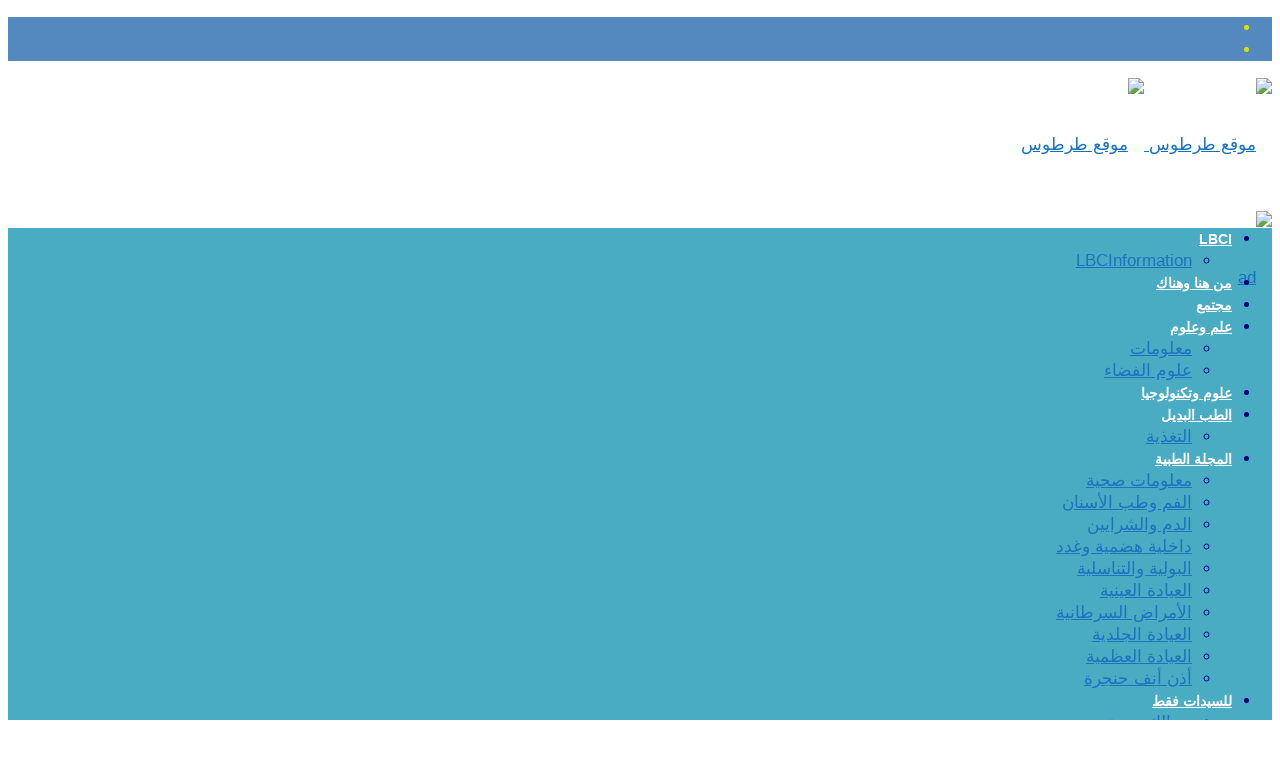

--- FILE ---
content_type: text/html; charset=UTF-8
request_url: https://tartoos.com/%D8%A7%D8%A8%D8%AA%D9%83%D8%A7%D8%B1-%D9%85%D8%B8%D9%84%D8%A9-%D9%84%D9%85%D9%86%D8%B9-%D8%A7%D9%84%D8%AC%D9%84%D8%B7%D8%A9-%D8%A7%D9%84%D8%AF%D9%85%D8%A7%D8%BA%D9%8A%D8%A9/
body_size: 27472
content:
<!DOCTYPE html>
<!--[if lt IE 7]>      <html class="no-js lt-ie9 lt-ie8 lt-ie7" dir="rtl" lang="ar"> <![endif]-->
<!--[if IE 7]>         <html class="no-js lt-ie9 lt-ie8" dir="rtl" lang="ar"> <![endif]-->
<!--[if IE 8]>         <html class="no-js lt-ie9" dir="rtl" lang="ar"> <![endif]-->
<!--[if gt IE 8]><!--> <html class="no-js" dir="rtl" lang="ar"> <!--<![endif]-->
    <head>
		 <script async src="https://pagead2.googlesyndication.com/pagead/js/adsbygoogle.js?client=ca-pub-4367343112203958"
     crossorigin="anonymous"></script>

	<meta charset="UTF-8" />
        <meta http-equiv="X-UA-Compatible" content="IE=edge,chrome=1">
	<title>ابتكار &#8220;مظلة&#8221; لمنع الجلطة الدماغية | موقع طرطوس</title>
	<link rel="profile" href="https://gmpg.org/xfn/11">
	<link rel="pingback" href="https://tartoos.com/xmlrpc.php">
<meta property="og:image" content="https://tartoos.com/wp-content/uploads/2015/02/8b4572-e1587029093455-300x169.jpg"/>
<meta property="og:title" content="ابتكار &#8220;مظلة&#8221; لمنع الجلطة الدماغية"/>
<meta property="og:type" content="article"/>
<meta property="og:description" content="ابتكر علماء من مدينة تومسك الروسية، جهازا يعمل كالمظلة في جسم الإنسان ويمنع حدوث الجلطة الدماغية. اشترك في ابتكار هذه "المظلة" اخصائي القلب في المدينة وعلماء معهد فيزياء المعادن الصلبة وعلوم المواد. ه"/>
<meta property="og:url" content="https://tartoos.com/%d8%a7%d8%a8%d8%aa%d9%83%d8%a7%d8%b1-%d9%85%d8%b8%d9%84%d8%a9-%d9%84%d9%85%d9%86%d8%b9-%d8%a7%d9%84%d8%ac%d9%84%d8%b7%d8%a9-%d8%a7%d9%84%d8%af%d9%85%d8%a7%d8%ba%d9%8a%d8%a9/"/>
<meta property="og:site_name" content="موقع طرطوس"/>

<meta name="viewport" content="width=device-width, initial-scale=1, maximum-scale=1">
<link rel="shortcut icon" href="https://tartoos.com/wp-content/uploads/2016/11/favicon.jpg" />
<link rel="apple-touch-icon" href="https://tartoos.com/wp-content/themes/Goodnews-premium-wordpress-news-magazine/goodnews5/apple-touch-icon-precomposed.png" />

<link rel="pingback" href="https://tartoos.com/xmlrpc.php" />
        <!--[if lt IE 9]>
	<script src="https://tartoos.com/wp-content/themes/Goodnews-premium-wordpress-news-magazine/goodnews5/framework/helpers/js/html5.js"></script>
	<script src="https://tartoos.com/wp-content/themes/Goodnews-premium-wordpress-news-magazine/goodnews5/framework/helpers/js/IE9.js"></script>
	<![endif]-->
	<meta name='robots' content='max-image-preview:large' />
	<style>img:is([sizes="auto" i], [sizes^="auto," i]) { contain-intrinsic-size: 3000px 1500px }</style>
	<link rel='dns-prefetch' href='//ajax.googleapis.com' />
<link rel='dns-prefetch' href='//www.googletagmanager.com' />
<link rel='dns-prefetch' href='//fonts.googleapis.com' />
<link rel='dns-prefetch' href='//pagead2.googlesyndication.com' />
<link rel="alternate" type="application/rss+xml" title="موقع طرطوس &laquo; الخلاصة" href="https://tartoos.com/feed/" />
<link rel="alternate" type="application/rss+xml" title="موقع طرطوس &laquo; خلاصة التعليقات" href="https://tartoos.com/comments/feed/" />
<link rel="alternate" type="application/rss+xml" title="موقع طرطوس &laquo; ابتكار &#8220;مظلة&#8221; لمنع الجلطة الدماغية خلاصة التعليقات" href="https://tartoos.com/%d8%a7%d8%a8%d8%aa%d9%83%d8%a7%d8%b1-%d9%85%d8%b8%d9%84%d8%a9-%d9%84%d9%85%d9%86%d8%b9-%d8%a7%d9%84%d8%ac%d9%84%d8%b7%d8%a9-%d8%a7%d9%84%d8%af%d9%85%d8%a7%d8%ba%d9%8a%d8%a9/feed/" />
<script type="text/javascript">
/* <![CDATA[ */
window._wpemojiSettings = {"baseUrl":"https:\/\/s.w.org\/images\/core\/emoji\/16.0.1\/72x72\/","ext":".png","svgUrl":"https:\/\/s.w.org\/images\/core\/emoji\/16.0.1\/svg\/","svgExt":".svg","source":{"concatemoji":"https:\/\/tartoos.com\/wp-includes\/js\/wp-emoji-release.min.js?ver=6.8.3"}};
/*! This file is auto-generated */
!function(s,n){var o,i,e;function c(e){try{var t={supportTests:e,timestamp:(new Date).valueOf()};sessionStorage.setItem(o,JSON.stringify(t))}catch(e){}}function p(e,t,n){e.clearRect(0,0,e.canvas.width,e.canvas.height),e.fillText(t,0,0);var t=new Uint32Array(e.getImageData(0,0,e.canvas.width,e.canvas.height).data),a=(e.clearRect(0,0,e.canvas.width,e.canvas.height),e.fillText(n,0,0),new Uint32Array(e.getImageData(0,0,e.canvas.width,e.canvas.height).data));return t.every(function(e,t){return e===a[t]})}function u(e,t){e.clearRect(0,0,e.canvas.width,e.canvas.height),e.fillText(t,0,0);for(var n=e.getImageData(16,16,1,1),a=0;a<n.data.length;a++)if(0!==n.data[a])return!1;return!0}function f(e,t,n,a){switch(t){case"flag":return n(e,"\ud83c\udff3\ufe0f\u200d\u26a7\ufe0f","\ud83c\udff3\ufe0f\u200b\u26a7\ufe0f")?!1:!n(e,"\ud83c\udde8\ud83c\uddf6","\ud83c\udde8\u200b\ud83c\uddf6")&&!n(e,"\ud83c\udff4\udb40\udc67\udb40\udc62\udb40\udc65\udb40\udc6e\udb40\udc67\udb40\udc7f","\ud83c\udff4\u200b\udb40\udc67\u200b\udb40\udc62\u200b\udb40\udc65\u200b\udb40\udc6e\u200b\udb40\udc67\u200b\udb40\udc7f");case"emoji":return!a(e,"\ud83e\udedf")}return!1}function g(e,t,n,a){var r="undefined"!=typeof WorkerGlobalScope&&self instanceof WorkerGlobalScope?new OffscreenCanvas(300,150):s.createElement("canvas"),o=r.getContext("2d",{willReadFrequently:!0}),i=(o.textBaseline="top",o.font="600 32px Arial",{});return e.forEach(function(e){i[e]=t(o,e,n,a)}),i}function t(e){var t=s.createElement("script");t.src=e,t.defer=!0,s.head.appendChild(t)}"undefined"!=typeof Promise&&(o="wpEmojiSettingsSupports",i=["flag","emoji"],n.supports={everything:!0,everythingExceptFlag:!0},e=new Promise(function(e){s.addEventListener("DOMContentLoaded",e,{once:!0})}),new Promise(function(t){var n=function(){try{var e=JSON.parse(sessionStorage.getItem(o));if("object"==typeof e&&"number"==typeof e.timestamp&&(new Date).valueOf()<e.timestamp+604800&&"object"==typeof e.supportTests)return e.supportTests}catch(e){}return null}();if(!n){if("undefined"!=typeof Worker&&"undefined"!=typeof OffscreenCanvas&&"undefined"!=typeof URL&&URL.createObjectURL&&"undefined"!=typeof Blob)try{var e="postMessage("+g.toString()+"("+[JSON.stringify(i),f.toString(),p.toString(),u.toString()].join(",")+"));",a=new Blob([e],{type:"text/javascript"}),r=new Worker(URL.createObjectURL(a),{name:"wpTestEmojiSupports"});return void(r.onmessage=function(e){c(n=e.data),r.terminate(),t(n)})}catch(e){}c(n=g(i,f,p,u))}t(n)}).then(function(e){for(var t in e)n.supports[t]=e[t],n.supports.everything=n.supports.everything&&n.supports[t],"flag"!==t&&(n.supports.everythingExceptFlag=n.supports.everythingExceptFlag&&n.supports[t]);n.supports.everythingExceptFlag=n.supports.everythingExceptFlag&&!n.supports.flag,n.DOMReady=!1,n.readyCallback=function(){n.DOMReady=!0}}).then(function(){return e}).then(function(){var e;n.supports.everything||(n.readyCallback(),(e=n.source||{}).concatemoji?t(e.concatemoji):e.wpemoji&&e.twemoji&&(t(e.twemoji),t(e.wpemoji)))}))}((window,document),window._wpemojiSettings);
/* ]]> */
</script>
<style id='wp-emoji-styles-inline-css' type='text/css'>

	img.wp-smiley, img.emoji {
		display: inline !important;
		border: none !important;
		box-shadow: none !important;
		height: 1em !important;
		width: 1em !important;
		margin: 0 0.07em !important;
		vertical-align: -0.1em !important;
		background: none !important;
		padding: 0 !important;
	}
</style>
<link rel='stylesheet' id='wp-block-library-rtl-css' href='https://tartoos.com/wp-includes/css/dist/block-library/style-rtl.min.css?ver=6.8.3' type='text/css' media='all' />
<style id='classic-theme-styles-inline-css' type='text/css'>
/*! This file is auto-generated */
.wp-block-button__link{color:#fff;background-color:#32373c;border-radius:9999px;box-shadow:none;text-decoration:none;padding:calc(.667em + 2px) calc(1.333em + 2px);font-size:1.125em}.wp-block-file__button{background:#32373c;color:#fff;text-decoration:none}
</style>
<style id='global-styles-inline-css' type='text/css'>
:root{--wp--preset--aspect-ratio--square: 1;--wp--preset--aspect-ratio--4-3: 4/3;--wp--preset--aspect-ratio--3-4: 3/4;--wp--preset--aspect-ratio--3-2: 3/2;--wp--preset--aspect-ratio--2-3: 2/3;--wp--preset--aspect-ratio--16-9: 16/9;--wp--preset--aspect-ratio--9-16: 9/16;--wp--preset--color--black: #000000;--wp--preset--color--cyan-bluish-gray: #abb8c3;--wp--preset--color--white: #ffffff;--wp--preset--color--pale-pink: #f78da7;--wp--preset--color--vivid-red: #cf2e2e;--wp--preset--color--luminous-vivid-orange: #ff6900;--wp--preset--color--luminous-vivid-amber: #fcb900;--wp--preset--color--light-green-cyan: #7bdcb5;--wp--preset--color--vivid-green-cyan: #00d084;--wp--preset--color--pale-cyan-blue: #8ed1fc;--wp--preset--color--vivid-cyan-blue: #0693e3;--wp--preset--color--vivid-purple: #9b51e0;--wp--preset--gradient--vivid-cyan-blue-to-vivid-purple: linear-gradient(135deg,rgba(6,147,227,1) 0%,rgb(155,81,224) 100%);--wp--preset--gradient--light-green-cyan-to-vivid-green-cyan: linear-gradient(135deg,rgb(122,220,180) 0%,rgb(0,208,130) 100%);--wp--preset--gradient--luminous-vivid-amber-to-luminous-vivid-orange: linear-gradient(135deg,rgba(252,185,0,1) 0%,rgba(255,105,0,1) 100%);--wp--preset--gradient--luminous-vivid-orange-to-vivid-red: linear-gradient(135deg,rgba(255,105,0,1) 0%,rgb(207,46,46) 100%);--wp--preset--gradient--very-light-gray-to-cyan-bluish-gray: linear-gradient(135deg,rgb(238,238,238) 0%,rgb(169,184,195) 100%);--wp--preset--gradient--cool-to-warm-spectrum: linear-gradient(135deg,rgb(74,234,220) 0%,rgb(151,120,209) 20%,rgb(207,42,186) 40%,rgb(238,44,130) 60%,rgb(251,105,98) 80%,rgb(254,248,76) 100%);--wp--preset--gradient--blush-light-purple: linear-gradient(135deg,rgb(255,206,236) 0%,rgb(152,150,240) 100%);--wp--preset--gradient--blush-bordeaux: linear-gradient(135deg,rgb(254,205,165) 0%,rgb(254,45,45) 50%,rgb(107,0,62) 100%);--wp--preset--gradient--luminous-dusk: linear-gradient(135deg,rgb(255,203,112) 0%,rgb(199,81,192) 50%,rgb(65,88,208) 100%);--wp--preset--gradient--pale-ocean: linear-gradient(135deg,rgb(255,245,203) 0%,rgb(182,227,212) 50%,rgb(51,167,181) 100%);--wp--preset--gradient--electric-grass: linear-gradient(135deg,rgb(202,248,128) 0%,rgb(113,206,126) 100%);--wp--preset--gradient--midnight: linear-gradient(135deg,rgb(2,3,129) 0%,rgb(40,116,252) 100%);--wp--preset--font-size--small: 13px;--wp--preset--font-size--medium: 20px;--wp--preset--font-size--large: 36px;--wp--preset--font-size--x-large: 42px;--wp--preset--spacing--20: 0.44rem;--wp--preset--spacing--30: 0.67rem;--wp--preset--spacing--40: 1rem;--wp--preset--spacing--50: 1.5rem;--wp--preset--spacing--60: 2.25rem;--wp--preset--spacing--70: 3.38rem;--wp--preset--spacing--80: 5.06rem;--wp--preset--shadow--natural: 6px 6px 9px rgba(0, 0, 0, 0.2);--wp--preset--shadow--deep: 12px 12px 50px rgba(0, 0, 0, 0.4);--wp--preset--shadow--sharp: 6px 6px 0px rgba(0, 0, 0, 0.2);--wp--preset--shadow--outlined: 6px 6px 0px -3px rgba(255, 255, 255, 1), 6px 6px rgba(0, 0, 0, 1);--wp--preset--shadow--crisp: 6px 6px 0px rgba(0, 0, 0, 1);}:where(.is-layout-flex){gap: 0.5em;}:where(.is-layout-grid){gap: 0.5em;}body .is-layout-flex{display: flex;}.is-layout-flex{flex-wrap: wrap;align-items: center;}.is-layout-flex > :is(*, div){margin: 0;}body .is-layout-grid{display: grid;}.is-layout-grid > :is(*, div){margin: 0;}:where(.wp-block-columns.is-layout-flex){gap: 2em;}:where(.wp-block-columns.is-layout-grid){gap: 2em;}:where(.wp-block-post-template.is-layout-flex){gap: 1.25em;}:where(.wp-block-post-template.is-layout-grid){gap: 1.25em;}.has-black-color{color: var(--wp--preset--color--black) !important;}.has-cyan-bluish-gray-color{color: var(--wp--preset--color--cyan-bluish-gray) !important;}.has-white-color{color: var(--wp--preset--color--white) !important;}.has-pale-pink-color{color: var(--wp--preset--color--pale-pink) !important;}.has-vivid-red-color{color: var(--wp--preset--color--vivid-red) !important;}.has-luminous-vivid-orange-color{color: var(--wp--preset--color--luminous-vivid-orange) !important;}.has-luminous-vivid-amber-color{color: var(--wp--preset--color--luminous-vivid-amber) !important;}.has-light-green-cyan-color{color: var(--wp--preset--color--light-green-cyan) !important;}.has-vivid-green-cyan-color{color: var(--wp--preset--color--vivid-green-cyan) !important;}.has-pale-cyan-blue-color{color: var(--wp--preset--color--pale-cyan-blue) !important;}.has-vivid-cyan-blue-color{color: var(--wp--preset--color--vivid-cyan-blue) !important;}.has-vivid-purple-color{color: var(--wp--preset--color--vivid-purple) !important;}.has-black-background-color{background-color: var(--wp--preset--color--black) !important;}.has-cyan-bluish-gray-background-color{background-color: var(--wp--preset--color--cyan-bluish-gray) !important;}.has-white-background-color{background-color: var(--wp--preset--color--white) !important;}.has-pale-pink-background-color{background-color: var(--wp--preset--color--pale-pink) !important;}.has-vivid-red-background-color{background-color: var(--wp--preset--color--vivid-red) !important;}.has-luminous-vivid-orange-background-color{background-color: var(--wp--preset--color--luminous-vivid-orange) !important;}.has-luminous-vivid-amber-background-color{background-color: var(--wp--preset--color--luminous-vivid-amber) !important;}.has-light-green-cyan-background-color{background-color: var(--wp--preset--color--light-green-cyan) !important;}.has-vivid-green-cyan-background-color{background-color: var(--wp--preset--color--vivid-green-cyan) !important;}.has-pale-cyan-blue-background-color{background-color: var(--wp--preset--color--pale-cyan-blue) !important;}.has-vivid-cyan-blue-background-color{background-color: var(--wp--preset--color--vivid-cyan-blue) !important;}.has-vivid-purple-background-color{background-color: var(--wp--preset--color--vivid-purple) !important;}.has-black-border-color{border-color: var(--wp--preset--color--black) !important;}.has-cyan-bluish-gray-border-color{border-color: var(--wp--preset--color--cyan-bluish-gray) !important;}.has-white-border-color{border-color: var(--wp--preset--color--white) !important;}.has-pale-pink-border-color{border-color: var(--wp--preset--color--pale-pink) !important;}.has-vivid-red-border-color{border-color: var(--wp--preset--color--vivid-red) !important;}.has-luminous-vivid-orange-border-color{border-color: var(--wp--preset--color--luminous-vivid-orange) !important;}.has-luminous-vivid-amber-border-color{border-color: var(--wp--preset--color--luminous-vivid-amber) !important;}.has-light-green-cyan-border-color{border-color: var(--wp--preset--color--light-green-cyan) !important;}.has-vivid-green-cyan-border-color{border-color: var(--wp--preset--color--vivid-green-cyan) !important;}.has-pale-cyan-blue-border-color{border-color: var(--wp--preset--color--pale-cyan-blue) !important;}.has-vivid-cyan-blue-border-color{border-color: var(--wp--preset--color--vivid-cyan-blue) !important;}.has-vivid-purple-border-color{border-color: var(--wp--preset--color--vivid-purple) !important;}.has-vivid-cyan-blue-to-vivid-purple-gradient-background{background: var(--wp--preset--gradient--vivid-cyan-blue-to-vivid-purple) !important;}.has-light-green-cyan-to-vivid-green-cyan-gradient-background{background: var(--wp--preset--gradient--light-green-cyan-to-vivid-green-cyan) !important;}.has-luminous-vivid-amber-to-luminous-vivid-orange-gradient-background{background: var(--wp--preset--gradient--luminous-vivid-amber-to-luminous-vivid-orange) !important;}.has-luminous-vivid-orange-to-vivid-red-gradient-background{background: var(--wp--preset--gradient--luminous-vivid-orange-to-vivid-red) !important;}.has-very-light-gray-to-cyan-bluish-gray-gradient-background{background: var(--wp--preset--gradient--very-light-gray-to-cyan-bluish-gray) !important;}.has-cool-to-warm-spectrum-gradient-background{background: var(--wp--preset--gradient--cool-to-warm-spectrum) !important;}.has-blush-light-purple-gradient-background{background: var(--wp--preset--gradient--blush-light-purple) !important;}.has-blush-bordeaux-gradient-background{background: var(--wp--preset--gradient--blush-bordeaux) !important;}.has-luminous-dusk-gradient-background{background: var(--wp--preset--gradient--luminous-dusk) !important;}.has-pale-ocean-gradient-background{background: var(--wp--preset--gradient--pale-ocean) !important;}.has-electric-grass-gradient-background{background: var(--wp--preset--gradient--electric-grass) !important;}.has-midnight-gradient-background{background: var(--wp--preset--gradient--midnight) !important;}.has-small-font-size{font-size: var(--wp--preset--font-size--small) !important;}.has-medium-font-size{font-size: var(--wp--preset--font-size--medium) !important;}.has-large-font-size{font-size: var(--wp--preset--font-size--large) !important;}.has-x-large-font-size{font-size: var(--wp--preset--font-size--x-large) !important;}
:where(.wp-block-post-template.is-layout-flex){gap: 1.25em;}:where(.wp-block-post-template.is-layout-grid){gap: 1.25em;}
:where(.wp-block-columns.is-layout-flex){gap: 2em;}:where(.wp-block-columns.is-layout-grid){gap: 2em;}
:root :where(.wp-block-pullquote){font-size: 1.5em;line-height: 1.6;}
</style>
<link rel='stylesheet' id='layerslider-css' href='https://tartoos.com/wp-content/plugins/LayerSlider/static/css/layerslider.css?ver=5.2.0' type='text/css' media='all' />
<link crossorigin="anonymous" rel='stylesheet' id='ls-google-fonts-css' href='https://fonts.googleapis.com/css?family=Lato:100,300,regular,700,900%7COpen+Sans:300%7CIndie+Flower:regular%7COswald:300,regular,700&#038;subset=latin' type='text/css' media='all' />
<link rel='stylesheet' id='bbp-default-rtl-css' href='https://tartoos.com/wp-content/plugins/bbpress/templates/default/css/bbpress-rtl.min.css?ver=2.6.14' type='text/css' media='all' />
<link rel='stylesheet' id='virp-style-css' href='https://tartoos.com/wp-content/plugins/vi-random-posts-widget/css/virp-frontend.css' type='text/css' media='all' />
<link rel='stylesheet' id='font-awesome-css' href='https://tartoos.com/wp-content/plugins/vi-random-posts-widget/css/font-awesome.css' type='text/css' media='all' />
<link rel='stylesheet' id='crp-style-thumbs-grid-css' href='https://tartoos.com/wp-content/plugins/contextual-related-posts/css/thumbs-grid.min.css?ver=4.1.0' type='text/css' media='all' />
<style id='crp-style-thumbs-grid-inline-css' type='text/css'>

			.crp_related.crp-thumbs-grid ul li a.crp_link {
				grid-template-rows: 100px auto;
			}
			.crp_related.crp-thumbs-grid ul {
				grid-template-columns: repeat(auto-fill, minmax(150px, 1fr));
			}
			
</style>
<link rel='stylesheet' id='plugins-css' href='https://tartoos.com/wp-content/themes/Goodnews-premium-wordpress-news-magazine/goodnews5/css/plugins.css?ver=6.8.3' type='text/css' media='all' />
<link rel='stylesheet' id='main-css' href='https://tartoos.com/wp-content/themes/Goodnews-premium-wordpress-news-magazine/goodnews5/css/main.css?ver=6.8.3' type='text/css' media='all' />
<link rel='stylesheet' id='responsive-css' href='https://tartoos.com/wp-content/themes/Goodnews-premium-wordpress-news-magazine/goodnews5/css/media.css?ver=6.8.3' type='text/css' media='all' />
<link rel='stylesheet' id='style-css' href='https://tartoos.com/wp-content/themes/Goodnews-premium-wordpress-news-magazine/goodnews5/style.css?ver=6.8.3' type='text/css' media='all' />
<link rel='stylesheet' id='recent-posts-widget-with-thumbnails-public-style-css' href='https://tartoos.com/wp-content/plugins/recent-posts-widget-with-thumbnails/public.css?ver=7.1.1' type='text/css' media='all' />

<!-- Google tag (gtag.js) snippet added by Site Kit -->
<!-- Google Analytics snippet added by Site Kit -->
<script type="text/javascript" src="https://www.googletagmanager.com/gtag/js?id=GT-KVN3434T" id="google_gtagjs-js" async></script>
<script type="text/javascript" id="google_gtagjs-js-after">
/* <![CDATA[ */
window.dataLayer = window.dataLayer || [];function gtag(){dataLayer.push(arguments);}
gtag("set","linker",{"domains":["tartoos.com"]});
gtag("js", new Date());
gtag("set", "developer_id.dZTNiMT", true);
gtag("config", "GT-KVN3434T");
 window._googlesitekit = window._googlesitekit || {}; window._googlesitekit.throttledEvents = []; window._googlesitekit.gtagEvent = (name, data) => { var key = JSON.stringify( { name, data } ); if ( !! window._googlesitekit.throttledEvents[ key ] ) { return; } window._googlesitekit.throttledEvents[ key ] = true; setTimeout( () => { delete window._googlesitekit.throttledEvents[ key ]; }, 5 ); gtag( "event", name, { ...data, event_source: "site-kit" } ); }; 
/* ]]> */
</script>
<link rel="https://api.w.org/" href="https://tartoos.com/wp-json/" /><link rel="alternate" title="JSON" type="application/json" href="https://tartoos.com/wp-json/wp/v2/posts/3176" /><link rel="EditURI" type="application/rsd+xml" title="RSD" href="https://tartoos.com/xmlrpc.php?rsd" />
<link rel="stylesheet" href="https://tartoos.com/wp-content/themes/Goodnews-premium-wordpress-news-magazine/goodnews5/rtl.css" type="text/css" media="screen" /><meta name="generator" content="WordPress 6.8.3" />
<link rel="canonical" href="https://tartoos.com/%d8%a7%d8%a8%d8%aa%d9%83%d8%a7%d8%b1-%d9%85%d8%b8%d9%84%d8%a9-%d9%84%d9%85%d9%86%d8%b9-%d8%a7%d9%84%d8%ac%d9%84%d8%b7%d8%a9-%d8%a7%d9%84%d8%af%d9%85%d8%a7%d8%ba%d9%8a%d8%a9/" />
<link rel='shortlink' href='https://tartoos.com/?p=3176' />
<link rel="alternate" title="oEmbed (JSON)" type="application/json+oembed" href="https://tartoos.com/wp-json/oembed/1.0/embed?url=https%3A%2F%2Ftartoos.com%2F%25d8%25a7%25d8%25a8%25d8%25aa%25d9%2583%25d8%25a7%25d8%25b1-%25d9%2585%25d8%25b8%25d9%2584%25d8%25a9-%25d9%2584%25d9%2585%25d9%2586%25d8%25b9-%25d8%25a7%25d9%2584%25d8%25ac%25d9%2584%25d8%25b7%25d8%25a9-%25d8%25a7%25d9%2584%25d8%25af%25d9%2585%25d8%25a7%25d8%25ba%25d9%258a%25d8%25a9%2F" />
<link rel="alternate" title="oEmbed (XML)" type="text/xml+oembed" href="https://tartoos.com/wp-json/oembed/1.0/embed?url=https%3A%2F%2Ftartoos.com%2F%25d8%25a7%25d8%25a8%25d8%25aa%25d9%2583%25d8%25a7%25d8%25b1-%25d9%2585%25d8%25b8%25d9%2584%25d8%25a9-%25d9%2584%25d9%2585%25d9%2586%25d8%25b9-%25d8%25a7%25d9%2584%25d8%25ac%25d9%2584%25d8%25b7%25d8%25a9-%25d8%25a7%25d9%2584%25d8%25af%25d9%2585%25d8%25a7%25d8%25ba%25d9%258a%25d8%25a9%2F&#038;format=xml" />
<meta name="generator" content="Site Kit by Google 1.165.0" />
<!-- Google AdSense meta tags added by Site Kit -->
<meta name="google-adsense-platform-account" content="ca-host-pub-2644536267352236">
<meta name="google-adsense-platform-domain" content="sitekit.withgoogle.com">
<!-- End Google AdSense meta tags added by Site Kit -->
<link rel="amphtml" href="https://tartoos.com/%D8%A7%D8%A8%D8%AA%D9%83%D8%A7%D8%B1-%D9%85%D8%B8%D9%84%D8%A9-%D9%84%D9%85%D9%86%D8%B9-%D8%A7%D9%84%D8%AC%D9%84%D8%B7%D8%A9-%D8%A7%D9%84%D8%AF%D9%85%D8%A7%D8%BA%D9%8A%D8%A9/amp/">
<!-- Google AdSense snippet added by Site Kit -->
<script type="text/javascript" async="async" src="https://pagead2.googlesyndication.com/pagead/js/adsbygoogle.js?client=ca-pub-9571727695621207&amp;host=ca-host-pub-2644536267352236" crossorigin="anonymous"></script>

<!-- End Google AdSense snippet added by Site Kit -->
<style type="text/css" title="dynamic-css" class="options-output">body{font-family:Tahoma,Geneva, sans-serif;text-align:right;line-height:22px;font-weight:normal;font-style:normal;color:#000080;font-size:17px;}a, h1 a:hover, h2 a:hover, h3 a:hover, h4 a:hover, h5 a:hover, h6 a:hover,
.news-ticker li a:hover, .mom-post-meta a:hover, .news-box .older-articles ul li a:hover,
.news-box .nb1-older-articles ul li a:hover, .mom-login-widget .lw-user-info a:hover strong,
.mpsw-slider ul.slides li .slide-caption:hover, .tagcloud a:hover, .mom-recent-comments .author_comment h4 span a:hover,
.widget .twiter-list ul.twiter-buttons li a:hover, .copyrights-text a:hover, ul.main-menu li.mom_mega .mega_col_title  a:hover,
#navigation .main-menu > li .cats-mega-wrap .subcat .mom-cat-latest li a:hover,
#navigation .main-menu > li .cats-mega-wrap .subcat .mom-cat-latest .view_all_posts:hover,
.base-box .read-more-link, .widget ul li a:hover, .main_tabs .tabs a.current, .button:hover,
.weather-widget .next-days .day-summary .d-date span.dn, .np-posts ul li .details .link:hover,
#comments .single-comment .comment-content .comment-reply-link:hover, #comments .single-comment .comment-content .comment-edit-link:hover,
.single-author-box .articles-count, .star-rating, .blog-post .bp-head .bp-meta a:hover, ul.main-menu > li:not(.mom_mega) ul.sub-menu li a:hover,
.not-found-wrap .ops, #bbpress-forums a,
#navigation .main-menu > li:hover > a, #navigation .main-menu > li.current-menu-item > a, #navigation .main-menu > li.current-menu-ancestor > a,
#navigation .main-menu > li:hover > a:before, #navigation .main-menu > li.current-menu-item > a:before, #navigation .main-menu > li.current-menu-ancestor > a:before,
#navigation ul.device-menu li.dm-active > a, #navigation .device-menu li.dm-active > .responsive-caret, .widget li:hover .cat_num, .news-ticker li i, .mom_breadcrumb .sep, .scrollToTop:hover,
ul.products li .mom_product_thumbnail .mom_woo_cart_bt .button:hover, .main_tabs .tabs li.active > a, .toggle_active .toggle_icon:before, #navigation .nav-button.active, .mom-main-color, .mom-main-color a,
#buddypress div#item-header div#item-meta a, #buddypress div#subnav.item-list-tabs ul li.selected a, #buddypress div#subnav.item-list-tabs ul li.current a, #buddypress div.item-list-tabs ul li span, #buddypress div#object-nav.item-list-tabs ul li.selected a, #buddypress div#object-nav.item-list-tabs ul li.current a, .mom_bp_tabbed_widgets .main_tabs .tabs a.selected, #buddypress div.activity-meta a.button, .generic-button a, .top_banner a{color:#1871bf;}.mom-social-icons li a.vector_icon:hover, .owl-dot.active span, .feature-slider .fs-nav .selected, #navigation .nav-button.nav-cart span.numofitems{background:#1871bf;}#comments .single-comment .comment-content .comment-reply-link:hover, #comments .single-comment .comment-content .comment-edit-link:hover, .post.sticky{border-color:#1871bf;}h1, h2, h3, h4, h5, h6{color:#1e549a;}{color:#5489bf;}.topbar, .copyrights-area, .topbar .top-nav > li ul.sub-menu li a:hover{background-color:#5489bf;}.topbar, .copyrights-area, .topbar .top-nav li a, .copyrights-text, .footer_menu li a{color:#dce000;}.navigation-inner,#navigation .nav-button, .nb-inner-wrap .search-results-title, .show_all_results, .nb-inner-wrap ul.s-results .s-img .post_format{background-color:#4aacc3;}{color:#4aacc3;}#navigation, .navigation-inner, #navigation .main-menu > li, #navigation .main-menu > li:last-child,  #navigation .nav-button, .nb-inner-wrap ul.s-results li, .nb-inner-wrap .search-results-title, .show_all_results, .nb-inner-wrap ul.s-results .s-img .post_format, .nb-inner-wrap .nb-inner,ul.main-menu > li:not(.mom_mega):not(.mom_mega_cats) ul.sub-menu, ul.main-menu > li:not(.mom_mega):not(.mom_mega_cats) ul.sub-menu li, #navigation .main-menu > li .cats-mega-wrap, #navigation .main-menu > li .cats-mega-wrap .cats-mega-inner, ul.main-menu > li .cats-mega-wrap ul.sub-menu li, #navigation .main-menu > li .cats-mega-wrap .subcat .mom-cat-latest .view_all_posts, #navigation .main-menu > li .cats-mega-wrap .subcat ul li, #navigation .main-menu > li .cats-mega-wrap.mom_cats_horizontal .subcat .mom-cat-latest li, ul.main-menu li.mom_mega .mom_mega_wrap ul li a, ul.main-menu li.mom_mega .mega_col_title > a, #navigation, #navigation .main-menu > li:hover > a, #navigation .main-menu > li.current-menu-item > a, .navigation_highlight_ancestor #navigation .main-menu > li.current-menu-ancestor > a, .navigation_highlight_ancestor #navigation .main-menu > li.current-menu-parent > a, #navigation .main-menu > li:hover > a:before, #navigation .main-menu > li.current-menu-item > a:before, .navigation_highlight_ancestor #navigation .main-menu > li.current-menu-ancestor > a:before, .navigation_highlight_ancestor #navigation .main-menu > li.current-menu-parent > a:before, ul.main-menu > li:not(.mom_mega):not(.mom_mega_cats) ul.sub-menu, ul.main-menu > li:not(.mom_mega):not(.mom_mega_cats) ul.sub-menu li, #navigation .main-menu > li .cats-mega-wrap, ul.main-menu > li:not(.mom_mega) ul.sub-menu li, .main-menu .mom_mega.menu-item-depth-0 > .mom_mega_wrap:before, #navigation .main-menu li.mom_mega.menu-item-depth-0 > .mom_mega_wrap, .device-menu-holder, #navigation .device-menu, #navigation .device-menu li.menu-item, #navigation .device-menu li .responsive-caret, #navigation .device-menu li.dm-active.mom_mega.menu-item-depth-0 > a {border-color:#4aacc3;}#navigation .main-menu > li .cats-mega-wrap .cats-mega-inner:before{background-color:#4aacc3;}{color:#4aacc3;}#navigation{border-bottom-color:#4aacc3;}#navigation .main-menu > li > a, #navigation .nav-button, .nb-inner-wrap ul.s-results .s-details h4, .nb-inner-wrap .search-results-title, .show_all_results a,  .ajax_search_results .sw-not_found{font-family:Tahoma,Geneva, sans-serif;text-align:right;font-weight:700;font-style:normal;color:#ffffff;font-size:14px;}#navigation .main-menu > li:hover > a, #navigation .main-menu > li.current-menu-item > a, .navigation_highlight_ancestor #navigation .main-menu > li.current-menu-ancestor > a, .navigation_highlight_ancestor #navigation .main-menu > li.current-menu-parent > a, ul.main-menu > li:not(.mom_mega) ul.sub-menu li a, ul.main-menu li.mom_mega .mega_col_title > a, ul.main-menu li.mom_mega .mom_mega_wrap ul li a, .device-menu-holder, .device-menu-holder .mh-icon, .the_menu_holder_area i, .device-menu-holder .mh-caret, #navigation .device-menu li.menu-item a i, #navigation .device-menu li.menu-item > a, #navigation .device-menu li .responsive-caret{color:#1e73be;}ul.main-menu > li.menu-item-has-children > a:after, ul.main-menu li:not(.mom_mega):not(.mom_mega_cats) ul.sub-menu li.menu-item-has-children > a:after, .nb-inner-wrap ul.s-results .s-details .mom-post-meta{color:#000000;}.news-ticker li a, .news-ticker li{color:#e21616;}</style><style type="text/css">
    
.header > .inner, .header .logo {
line-height: 133px;
height: 133px;
}
.news-box .nb-item-meta a:hover {
    color: #1871bf !important;
}
.show_all_results a i, .search-wrap ul.s-results .s-img .post_format {
color: #ffffff;
}
                                            </style>
    </head>
    <body data-rsssl=1 class="rtl wp-singular post-template-default single single-post postid-3176 single-format-standard wp-theme-Goodnews-premium-wordpress-news-magazinegoodnews5 both-sidebars-all both-sidebars singular both_sidebars_same_width fade-imgs-in-appear sticky_navigation_on navigation_highlight_ancestor ticker_has_live_time time_in_twelve_format one-side-wide both-sidebars both-sides-true">
    		            <!--[if lt IE 7]>
            <p class="browsehappy">أنت تستخدم <strong>قديم</strong> متصفح. من فضلك <a href="http://browsehappy.com/">قم بتحديث المتصفحr</a>لتحسين التجربة</p>
        <![endif]-->
        <div class="boxed-wrap clearfix">
	    <div id="header-wrapper">
                         <div class="topbar">
  <div class="inner">
        <div class="top-left-content">
                                     </div> <!--tb left-->
        <div class="top-right-content">
            		    <ul class="mom-social-icons">
                    <li class="twitter"><a target="_blank" class="vector_icon" href="https://twitter.com/tartoos1"><i class="fa-icon-twitter"></i></a></li>
        
                <li class="facebook"><a target="_blank" class="vector_icon" href="https://www.facebook.com/tartoosdotcom/"><i class="fa-icon-facebook "></i></a></li>        
        
        
        
                

        

        
        
                	
	    </ul>
                    </div> <!--tb right-->
</div>
 </div> <!--topbar-->
             <header class="header">
                <div class="inner">
                    <div class="logo">
                    <a href="https://tartoos.com">
		                                                    <img src="https://tartoos.com/wp-content/uploads/2015/06/logo7-e1586732229903.png" alt="موقع طرطوس" width="324" height="130" />
                                                                                               <img class="mom_retina_logo" src="https://tartoos.com/wp-content/uploads/2015/06/logo7-e1586732229903.png" alt="موقع طرطوس" />
                                                		                    </a>
                    </div>
                                        <div class="header-right">
                                  		<div class="mom-e3lanat-wrap">
	<div class="mom-e3lanat " style="">
		<div class="mom-e3lanat-inner">
		
				<div class="mom-e3lan" data-id="49712" style="width:px; height:px; ">
					<a href="https://tikotak.com" target="_blank"><img src="https://tartoos.com/wp-content/uploads/2022/07/tikotak_banner.jpg" alt="ad" width="" height=""></a>
		 	</div><!--mom ad-->
			</div>
	</div>	<!--Mom ads-->
	</div>
                    </div> <!--header right-->
                    		    
                <div class="clear"></div>
                </div>
            </header>
	    	    </div> <!--header wrap-->
                                    <nav id="navigation" itemtype="http://schema.org/SiteNavigationElement" itemscope="itemscope" role="navigation" class="dd-effect-skew ">
                <div class="navigation-inner">
                <div class="inner">

                                            <ul id="menu-main-menu" class="main-menu mom_visibility_desktop"><li id="menu-item-5104" class="menu-item menu-item-type-post_type menu-item-object-page menu-item-has-children menu-parent-item mom_default_menu_item menu-item-depth-0"><a href="https://tartoos.com/lbci/">LBCI</a>
<ul class="sub-menu ">
	<li id="menu-item-48737" class="menu-item menu-item-type-custom menu-item-object-custom mom_default_menu_item active menu-item-depth-1"><a href="http://lbcinformation.com">LBCInformation</a></li>
</ul>
<i class='responsive-caret'></i>
</li>
<li id="menu-item-10" class="menu-item menu-item-type-taxonomy menu-item-object-category mom_default_menu_item menu-item-depth-0"><a href="https://tartoos.com/category/%d9%85%d9%86-%d9%87%d9%86%d8%a7-%d9%88%d9%87%d9%86%d8%a7%d9%83/">من هنا وهناك</a></li>
<li id="menu-item-16999" class="menu-item menu-item-type-taxonomy menu-item-object-category mom_default_menu_item menu-item-depth-0"><a href="https://tartoos.com/category/%d9%85%d8%ac%d8%aa%d9%85%d8%b9-%d9%88%d8%ab%d9%82%d8%a7%d9%81%d8%a9/">مجتمع</a></li>
<li id="menu-item-17281" class="menu-item menu-item-type-taxonomy menu-item-object-category menu-item-has-children menu-parent-item mom_default_menu_item menu-item-depth-0"><a href="https://tartoos.com/category/%d8%b9%d9%84%d9%85-%d9%88%d8%b9%d9%84%d9%88%d9%85/">علم وعلوم</a>
<ul class="sub-menu ">
	<li id="menu-item-9" class="menu-item menu-item-type-taxonomy menu-item-object-category mom_default_menu_item active menu-item-depth-1"><a href="https://tartoos.com/category/%d8%b9%d9%84%d9%85-%d9%88%d8%b9%d9%84%d9%88%d9%85/%d8%a7%d9%84%d9%85%d8%b9%d9%84%d9%88%d9%85%d8%a7%d8%aa-%d8%a7%d9%84%d8%b9%d8%a7%d9%85%d8%a9/">معلومات</a></li>
	<li id="menu-item-15284" class="menu-item menu-item-type-taxonomy menu-item-object-category mom_default_menu_item menu-item-depth-1"><a href="https://tartoos.com/category/%d8%b9%d9%84%d9%85-%d9%88%d8%b9%d9%84%d9%88%d9%85/%d8%b9%d9%84%d9%88%d9%85-%d8%a7%d9%84%d9%81%d8%b6%d8%a7%d8%a1/">علوم الفضاء</a></li>
</ul>
<i class='responsive-caret'></i>
</li>
<li id="menu-item-341" class="menu-item menu-item-type-taxonomy menu-item-object-category mom_default_menu_item menu-item-depth-0"><a href="https://tartoos.com/category/%d8%b9%d9%84%d9%85-%d9%88%d8%b9%d9%84%d9%88%d9%85/%d8%b9%d9%84%d9%88%d9%85-%d9%88%d8%aa%d9%83%d9%86%d9%88%d9%84%d9%88%d8%ac%d9%8a%d8%a7/">علوم وتكنولوجيا</a></li>
<li id="menu-item-8" class="menu-item menu-item-type-taxonomy menu-item-object-category menu-item-has-children menu-parent-item mom_default_menu_item menu-item-depth-0"><a href="https://tartoos.com/category/%d8%a7%d9%84%d8%b7%d8%a8-%d8%a7%d9%84%d8%a8%d8%af%d9%8a%d9%84/">الطب البديل</a>
<ul class="sub-menu ">
	<li id="menu-item-2618" class="menu-item menu-item-type-taxonomy menu-item-object-category mom_default_menu_item active menu-item-depth-1"><a href="https://tartoos.com/category/%d8%a7%d9%84%d8%aa%d8%ba%d8%b0%d9%8a%d8%a9/">التغذية</a></li>
</ul>
<i class='responsive-caret'></i>
</li>
<li id="menu-item-527" class="menu-item menu-item-type-taxonomy menu-item-object-category current-post-ancestor menu-item-has-children menu-parent-item mom_default_menu_item menu-item-depth-0"><a href="https://tartoos.com/category/%d8%a7%d9%84%d9%85%d8%ac%d9%84%d8%a9-%d8%a7%d9%84%d8%b7%d8%a8%d9%8a%d8%a9/">المجلة الطبية</a>
<ul class="sub-menu ">
	<li id="menu-item-7529" class="menu-item menu-item-type-taxonomy menu-item-object-category current-post-ancestor current-menu-parent current-post-parent mom_default_menu_item active menu-item-depth-1"><a href="https://tartoos.com/category/%d8%a7%d9%84%d9%85%d8%ac%d9%84%d8%a9-%d8%a7%d9%84%d8%b7%d8%a8%d9%8a%d8%a9/%d9%85%d8%b9%d9%84%d9%88%d9%85%d8%a7%d8%aa-%d8%b5%d8%ad%d9%8a%d8%a9/">معلومات صحية</a></li>
	<li id="menu-item-5567" class="menu-item menu-item-type-taxonomy menu-item-object-category mom_default_menu_item menu-item-depth-1"><a href="https://tartoos.com/category/%d8%a7%d9%84%d9%85%d8%ac%d9%84%d8%a9-%d8%a7%d9%84%d8%b7%d8%a8%d9%8a%d8%a9/%d8%a7%d9%84%d9%81%d9%85-%d9%88%d8%b7%d8%a8-%d8%a7%d9%84%d8%a3%d8%b3%d9%86%d8%a7%d9%86/">الفم وطب الأسنان</a></li>
	<li id="menu-item-5664" class="menu-item menu-item-type-taxonomy menu-item-object-category current-post-ancestor current-menu-parent current-post-parent mom_default_menu_item menu-item-depth-1"><a href="https://tartoos.com/category/%d8%a7%d9%84%d9%85%d8%ac%d9%84%d8%a9-%d8%a7%d9%84%d8%b7%d8%a8%d9%8a%d8%a9/%d8%a7%d9%84%d8%af%d9%85-%d9%88%d8%a7%d9%84%d8%b4%d8%b1%d8%a7%d9%8a%d9%8a%d9%86/">الدم والشرايين</a></li>
	<li id="menu-item-5852" class="menu-item menu-item-type-taxonomy menu-item-object-category mom_default_menu_item menu-item-depth-1"><a href="https://tartoos.com/category/%d8%a7%d9%84%d9%85%d8%ac%d9%84%d8%a9-%d8%a7%d9%84%d8%b7%d8%a8%d9%8a%d8%a9/%d8%af%d8%a7%d8%ae%d9%84%d9%8a%d8%a9-%d9%87%d8%b6%d9%85%d9%8a%d8%a9-%d9%88%d8%ba%d8%af%d8%af/">داخلية هضمية وغدد</a></li>
	<li id="menu-item-29119" class="menu-item menu-item-type-taxonomy menu-item-object-category mom_default_menu_item menu-item-depth-1"><a href="https://tartoos.com/category/%d8%a7%d9%84%d9%85%d8%ac%d9%84%d8%a9-%d8%a7%d9%84%d8%b7%d8%a8%d9%8a%d8%a9/%d8%a7%d9%84%d8%a8%d9%88%d9%84%d9%8a%d8%a9-%d9%88%d8%a7%d9%84%d8%aa%d9%86%d8%a7%d8%b3%d9%84%d9%8a%d8%a9/">البولية والتناسلية</a></li>
	<li id="menu-item-6004" class="menu-item menu-item-type-taxonomy menu-item-object-category mom_default_menu_item menu-item-depth-1"><a href="https://tartoos.com/category/%d8%a7%d9%84%d9%85%d8%ac%d9%84%d8%a9-%d8%a7%d9%84%d8%b7%d8%a8%d9%8a%d8%a9/%d8%a7%d9%84%d8%b9%d9%8a%d8%a7%d8%af%d8%a9-%d8%a7%d9%84%d8%b9%d9%8a%d9%86%d9%8a%d8%a9/">العيادة العينية</a></li>
	<li id="menu-item-6528" class="menu-item menu-item-type-taxonomy menu-item-object-category mom_default_menu_item menu-item-depth-1"><a href="https://tartoos.com/category/%d8%a7%d9%84%d9%85%d8%ac%d9%84%d8%a9-%d8%a7%d9%84%d8%b7%d8%a8%d9%8a%d8%a9/%d8%a7%d9%84%d8%a3%d9%85%d8%b1%d8%a7%d8%b6-%d8%a7%d9%84%d8%b3%d8%b1%d8%b7%d8%a7%d9%86%d9%8a%d8%a9/">الأمراض السرطانية</a></li>
	<li id="menu-item-6809" class="menu-item menu-item-type-taxonomy menu-item-object-category mom_default_menu_item menu-item-depth-1"><a href="https://tartoos.com/category/%d8%a7%d9%84%d9%85%d8%ac%d9%84%d8%a9-%d8%a7%d9%84%d8%b7%d8%a8%d9%8a%d8%a9/%d8%a7%d9%84%d8%b9%d9%8a%d8%a7%d8%af%d8%a9-%d8%a7%d9%84%d8%ac%d9%84%d8%af%d9%8a%d8%a9/">العيادة الجلدية</a></li>
	<li id="menu-item-48724" class="menu-item menu-item-type-taxonomy menu-item-object-category mom_default_menu_item menu-item-depth-1"><a href="https://tartoos.com/category/%d8%a7%d9%84%d9%85%d8%ac%d9%84%d8%a9-%d8%a7%d9%84%d8%b7%d8%a8%d9%8a%d8%a9/%d8%a7%d9%84%d8%b9%d9%8a%d8%a7%d8%af%d8%a9-%d8%a7%d9%84%d8%b9%d8%b8%d9%85%d9%8a%d8%a9/">العيادة العظمية</a></li>
	<li id="menu-item-7517" class="menu-item menu-item-type-taxonomy menu-item-object-category mom_default_menu_item menu-item-depth-1"><a href="https://tartoos.com/category/%d8%a7%d9%84%d9%85%d8%ac%d9%84%d8%a9-%d8%a7%d9%84%d8%b7%d8%a8%d9%8a%d8%a9/%d8%a3%d8%b0%d9%86-%d8%a3%d9%86%d9%81-%d8%ad%d9%86%d8%ac%d8%b1%d8%a9/">أذن أنف حنجرة</a></li>
</ul>
<i class='responsive-caret'></i>
</li>
<li id="menu-item-2202" class="menu-item menu-item-type-taxonomy menu-item-object-category menu-item-has-children menu-parent-item mom_default_menu_item menu-item-depth-0"><a href="https://tartoos.com/category/%d9%84%d9%84%d8%b3%d9%8a%d8%af%d8%a7%d8%aa-%d9%81%d9%82%d8%b7/">للسيدات فقط</a>
<ul class="sub-menu ">
	<li id="menu-item-2203" class="menu-item menu-item-type-taxonomy menu-item-object-category mom_default_menu_item active menu-item-depth-1"><a href="https://tartoos.com/category/%d9%84%d9%84%d8%b3%d9%8a%d8%af%d8%a7%d8%aa-%d9%81%d9%82%d8%b7/%d8%ac%d9%85%d8%a7%d9%84%d9%83-%d8%b3%d9%8a%d8%af%d8%aa%d9%8a/">جمالك سيدتي</a></li>
	<li id="menu-item-3780" class="menu-item menu-item-type-taxonomy menu-item-object-category mom_default_menu_item menu-item-depth-1"><a href="https://tartoos.com/category/%d9%84%d9%84%d8%b3%d9%8a%d8%af%d8%a7%d8%aa-%d9%81%d9%82%d8%b7/%d8%b7%d9%81%d9%84%d9%83-%d8%b3%d9%8a%d8%af%d8%aa%d9%8a/">طفلك سيدتي</a></li>
	<li id="menu-item-3811" class="menu-item menu-item-type-taxonomy menu-item-object-category mom_default_menu_item menu-item-depth-1"><a href="https://tartoos.com/category/%d9%84%d9%84%d8%b3%d9%8a%d8%af%d8%a7%d8%aa-%d9%81%d9%82%d8%b7/%d9%85%d8%b9%d9%84%d9%88%d9%85%d8%a7%d8%aa-%d9%84%d9%83/">معلومات لك</a></li>
</ul>
<i class='responsive-caret'></i>
</li>
<li id="menu-item-3445" class="menu-item menu-item-type-taxonomy menu-item-object-category mom_default_menu_item menu-item-depth-0"><a href="https://tartoos.com/category/%d9%84%d9%84%d8%b3%d9%8a%d8%af%d8%a7%d8%aa-%d9%81%d9%82%d8%b7/%d8%a7%d9%84%d8%b1%d9%8a%d8%ac%d9%8a%d9%85-%d9%88%d8%a7%d9%84%d8%b1%d9%8a%d8%a7%d8%b6%d8%a9/">الريجيم والرياضة</a></li>
</ul>                                                                <div class="device-menu-wrap mom_visibility_device">
                        <div id="menu-holder" class="device-menu-holder">
                            <i class="fa-icon-align-justify mh-icon"></i> <span class="the_menu_holder_area"><i class="dmh-icon"></i>قائمة</span><i class="mh-caret"></i>
                        </div>
                        <ul id="menu-main-menu-1" class="device-menu mom_visibility_device"><li id="menu-item-5104" class="menu-item menu-item-type-post_type menu-item-object-page menu-item-has-children menu-parent-item mom_default_menu_item menu-item-depth-0"><a href="https://tartoos.com/lbci/">LBCI</a>
<ul class="sub-menu ">
	<li id="menu-item-48737" class="menu-item menu-item-type-custom menu-item-object-custom mom_default_menu_item active menu-item-depth-1"><a href="http://lbcinformation.com">LBCInformation</a></li>
</ul>
<i class='responsive-caret'></i>
</li>
<li id="menu-item-10" class="menu-item menu-item-type-taxonomy menu-item-object-category mom_default_menu_item menu-item-depth-0"><a href="https://tartoos.com/category/%d9%85%d9%86-%d9%87%d9%86%d8%a7-%d9%88%d9%87%d9%86%d8%a7%d9%83/">من هنا وهناك</a></li>
<li id="menu-item-16999" class="menu-item menu-item-type-taxonomy menu-item-object-category mom_default_menu_item menu-item-depth-0"><a href="https://tartoos.com/category/%d9%85%d8%ac%d8%aa%d9%85%d8%b9-%d9%88%d8%ab%d9%82%d8%a7%d9%81%d8%a9/">مجتمع</a></li>
<li id="menu-item-17281" class="menu-item menu-item-type-taxonomy menu-item-object-category menu-item-has-children menu-parent-item mom_default_menu_item menu-item-depth-0"><a href="https://tartoos.com/category/%d8%b9%d9%84%d9%85-%d9%88%d8%b9%d9%84%d9%88%d9%85/">علم وعلوم</a>
<ul class="sub-menu ">
	<li id="menu-item-9" class="menu-item menu-item-type-taxonomy menu-item-object-category mom_default_menu_item active menu-item-depth-1"><a href="https://tartoos.com/category/%d8%b9%d9%84%d9%85-%d9%88%d8%b9%d9%84%d9%88%d9%85/%d8%a7%d9%84%d9%85%d8%b9%d9%84%d9%88%d9%85%d8%a7%d8%aa-%d8%a7%d9%84%d8%b9%d8%a7%d9%85%d8%a9/">معلومات</a></li>
	<li id="menu-item-15284" class="menu-item menu-item-type-taxonomy menu-item-object-category mom_default_menu_item menu-item-depth-1"><a href="https://tartoos.com/category/%d8%b9%d9%84%d9%85-%d9%88%d8%b9%d9%84%d9%88%d9%85/%d8%b9%d9%84%d9%88%d9%85-%d8%a7%d9%84%d9%81%d8%b6%d8%a7%d8%a1/">علوم الفضاء</a></li>
</ul>
<i class='responsive-caret'></i>
</li>
<li id="menu-item-341" class="menu-item menu-item-type-taxonomy menu-item-object-category mom_default_menu_item menu-item-depth-0"><a href="https://tartoos.com/category/%d8%b9%d9%84%d9%85-%d9%88%d8%b9%d9%84%d9%88%d9%85/%d8%b9%d9%84%d9%88%d9%85-%d9%88%d8%aa%d9%83%d9%86%d9%88%d9%84%d9%88%d8%ac%d9%8a%d8%a7/">علوم وتكنولوجيا</a></li>
<li id="menu-item-8" class="menu-item menu-item-type-taxonomy menu-item-object-category menu-item-has-children menu-parent-item mom_default_menu_item menu-item-depth-0"><a href="https://tartoos.com/category/%d8%a7%d9%84%d8%b7%d8%a8-%d8%a7%d9%84%d8%a8%d8%af%d9%8a%d9%84/">الطب البديل</a>
<ul class="sub-menu ">
	<li id="menu-item-2618" class="menu-item menu-item-type-taxonomy menu-item-object-category mom_default_menu_item active menu-item-depth-1"><a href="https://tartoos.com/category/%d8%a7%d9%84%d8%aa%d8%ba%d8%b0%d9%8a%d8%a9/">التغذية</a></li>
</ul>
<i class='responsive-caret'></i>
</li>
<li id="menu-item-527" class="menu-item menu-item-type-taxonomy menu-item-object-category current-post-ancestor menu-item-has-children menu-parent-item mom_default_menu_item menu-item-depth-0"><a href="https://tartoos.com/category/%d8%a7%d9%84%d9%85%d8%ac%d9%84%d8%a9-%d8%a7%d9%84%d8%b7%d8%a8%d9%8a%d8%a9/">المجلة الطبية</a>
<ul class="sub-menu ">
	<li id="menu-item-7529" class="menu-item menu-item-type-taxonomy menu-item-object-category current-post-ancestor current-menu-parent current-post-parent mom_default_menu_item active menu-item-depth-1"><a href="https://tartoos.com/category/%d8%a7%d9%84%d9%85%d8%ac%d9%84%d8%a9-%d8%a7%d9%84%d8%b7%d8%a8%d9%8a%d8%a9/%d9%85%d8%b9%d9%84%d9%88%d9%85%d8%a7%d8%aa-%d8%b5%d8%ad%d9%8a%d8%a9/">معلومات صحية</a></li>
	<li id="menu-item-5567" class="menu-item menu-item-type-taxonomy menu-item-object-category mom_default_menu_item menu-item-depth-1"><a href="https://tartoos.com/category/%d8%a7%d9%84%d9%85%d8%ac%d9%84%d8%a9-%d8%a7%d9%84%d8%b7%d8%a8%d9%8a%d8%a9/%d8%a7%d9%84%d9%81%d9%85-%d9%88%d8%b7%d8%a8-%d8%a7%d9%84%d8%a3%d8%b3%d9%86%d8%a7%d9%86/">الفم وطب الأسنان</a></li>
	<li id="menu-item-5664" class="menu-item menu-item-type-taxonomy menu-item-object-category current-post-ancestor current-menu-parent current-post-parent mom_default_menu_item menu-item-depth-1"><a href="https://tartoos.com/category/%d8%a7%d9%84%d9%85%d8%ac%d9%84%d8%a9-%d8%a7%d9%84%d8%b7%d8%a8%d9%8a%d8%a9/%d8%a7%d9%84%d8%af%d9%85-%d9%88%d8%a7%d9%84%d8%b4%d8%b1%d8%a7%d9%8a%d9%8a%d9%86/">الدم والشرايين</a></li>
	<li id="menu-item-5852" class="menu-item menu-item-type-taxonomy menu-item-object-category mom_default_menu_item menu-item-depth-1"><a href="https://tartoos.com/category/%d8%a7%d9%84%d9%85%d8%ac%d9%84%d8%a9-%d8%a7%d9%84%d8%b7%d8%a8%d9%8a%d8%a9/%d8%af%d8%a7%d8%ae%d9%84%d9%8a%d8%a9-%d9%87%d8%b6%d9%85%d9%8a%d8%a9-%d9%88%d8%ba%d8%af%d8%af/">داخلية هضمية وغدد</a></li>
	<li id="menu-item-29119" class="menu-item menu-item-type-taxonomy menu-item-object-category mom_default_menu_item menu-item-depth-1"><a href="https://tartoos.com/category/%d8%a7%d9%84%d9%85%d8%ac%d9%84%d8%a9-%d8%a7%d9%84%d8%b7%d8%a8%d9%8a%d8%a9/%d8%a7%d9%84%d8%a8%d9%88%d9%84%d9%8a%d8%a9-%d9%88%d8%a7%d9%84%d8%aa%d9%86%d8%a7%d8%b3%d9%84%d9%8a%d8%a9/">البولية والتناسلية</a></li>
	<li id="menu-item-6004" class="menu-item menu-item-type-taxonomy menu-item-object-category mom_default_menu_item menu-item-depth-1"><a href="https://tartoos.com/category/%d8%a7%d9%84%d9%85%d8%ac%d9%84%d8%a9-%d8%a7%d9%84%d8%b7%d8%a8%d9%8a%d8%a9/%d8%a7%d9%84%d8%b9%d9%8a%d8%a7%d8%af%d8%a9-%d8%a7%d9%84%d8%b9%d9%8a%d9%86%d9%8a%d8%a9/">العيادة العينية</a></li>
	<li id="menu-item-6528" class="menu-item menu-item-type-taxonomy menu-item-object-category mom_default_menu_item menu-item-depth-1"><a href="https://tartoos.com/category/%d8%a7%d9%84%d9%85%d8%ac%d9%84%d8%a9-%d8%a7%d9%84%d8%b7%d8%a8%d9%8a%d8%a9/%d8%a7%d9%84%d8%a3%d9%85%d8%b1%d8%a7%d8%b6-%d8%a7%d9%84%d8%b3%d8%b1%d8%b7%d8%a7%d9%86%d9%8a%d8%a9/">الأمراض السرطانية</a></li>
	<li id="menu-item-6809" class="menu-item menu-item-type-taxonomy menu-item-object-category mom_default_menu_item menu-item-depth-1"><a href="https://tartoos.com/category/%d8%a7%d9%84%d9%85%d8%ac%d9%84%d8%a9-%d8%a7%d9%84%d8%b7%d8%a8%d9%8a%d8%a9/%d8%a7%d9%84%d8%b9%d9%8a%d8%a7%d8%af%d8%a9-%d8%a7%d9%84%d8%ac%d9%84%d8%af%d9%8a%d8%a9/">العيادة الجلدية</a></li>
	<li id="menu-item-48724" class="menu-item menu-item-type-taxonomy menu-item-object-category mom_default_menu_item menu-item-depth-1"><a href="https://tartoos.com/category/%d8%a7%d9%84%d9%85%d8%ac%d9%84%d8%a9-%d8%a7%d9%84%d8%b7%d8%a8%d9%8a%d8%a9/%d8%a7%d9%84%d8%b9%d9%8a%d8%a7%d8%af%d8%a9-%d8%a7%d9%84%d8%b9%d8%b8%d9%85%d9%8a%d8%a9/">العيادة العظمية</a></li>
	<li id="menu-item-7517" class="menu-item menu-item-type-taxonomy menu-item-object-category mom_default_menu_item menu-item-depth-1"><a href="https://tartoos.com/category/%d8%a7%d9%84%d9%85%d8%ac%d9%84%d8%a9-%d8%a7%d9%84%d8%b7%d8%a8%d9%8a%d8%a9/%d8%a3%d8%b0%d9%86-%d8%a3%d9%86%d9%81-%d8%ad%d9%86%d8%ac%d8%b1%d8%a9/">أذن أنف حنجرة</a></li>
</ul>
<i class='responsive-caret'></i>
</li>
<li id="menu-item-2202" class="menu-item menu-item-type-taxonomy menu-item-object-category menu-item-has-children menu-parent-item mom_default_menu_item menu-item-depth-0"><a href="https://tartoos.com/category/%d9%84%d9%84%d8%b3%d9%8a%d8%af%d8%a7%d8%aa-%d9%81%d9%82%d8%b7/">للسيدات فقط</a>
<ul class="sub-menu ">
	<li id="menu-item-2203" class="menu-item menu-item-type-taxonomy menu-item-object-category mom_default_menu_item active menu-item-depth-1"><a href="https://tartoos.com/category/%d9%84%d9%84%d8%b3%d9%8a%d8%af%d8%a7%d8%aa-%d9%81%d9%82%d8%b7/%d8%ac%d9%85%d8%a7%d9%84%d9%83-%d8%b3%d9%8a%d8%af%d8%aa%d9%8a/">جمالك سيدتي</a></li>
	<li id="menu-item-3780" class="menu-item menu-item-type-taxonomy menu-item-object-category mom_default_menu_item menu-item-depth-1"><a href="https://tartoos.com/category/%d9%84%d9%84%d8%b3%d9%8a%d8%af%d8%a7%d8%aa-%d9%81%d9%82%d8%b7/%d8%b7%d9%81%d9%84%d9%83-%d8%b3%d9%8a%d8%af%d8%aa%d9%8a/">طفلك سيدتي</a></li>
	<li id="menu-item-3811" class="menu-item menu-item-type-taxonomy menu-item-object-category mom_default_menu_item menu-item-depth-1"><a href="https://tartoos.com/category/%d9%84%d9%84%d8%b3%d9%8a%d8%af%d8%a7%d8%aa-%d9%81%d9%82%d8%b7/%d9%85%d8%b9%d9%84%d9%88%d9%85%d8%a7%d8%aa-%d9%84%d9%83/">معلومات لك</a></li>
</ul>
<i class='responsive-caret'></i>
</li>
<li id="menu-item-3445" class="menu-item menu-item-type-taxonomy menu-item-object-category mom_default_menu_item menu-item-depth-0"><a href="https://tartoos.com/category/%d9%84%d9%84%d8%b3%d9%8a%d8%af%d8%a7%d8%aa-%d9%81%d9%82%d8%b7/%d8%a7%d9%84%d8%b1%d9%8a%d8%ac%d9%8a%d9%85-%d9%88%d8%a7%d9%84%d8%b1%d9%8a%d8%a7%d8%b6%d8%a9/">الريجيم والرياضة</a></li>
</ul>                        </div>
                                            		    <div class="nav-buttons">
                                        		    
		     
                    <span class="nav-button nav-search">
                        <i class="fa-icon-search"></i>
                    </span>
                    <div class="nb-inner-wrap search-wrap border-box">
                        <div class="nb-inner sw-inner">
                        <div class="search-form mom-search-form">
                            <form method="get" action="https://tartoos.com">
                                <input class="sf" type="text" placeholder="بحث ..." autocomplete="off" name="s">
                                <button class="button" type="submit"><i class="fa-icon-search"></i></button>
                            </form>
                            <span class="sf-loading"><img src="https://tartoos.com/wp-content/themes/Goodnews-premium-wordpress-news-magazine/goodnews5/images/ajax-search-nav.gif" alt="loading..." width="16" height="16"></span>
                        </div>
                    <div class="ajax_search_results">
                    </div> <!--ajax search results-->
                    </div> <!--sw inner-->
                    </div> <!--search wrap-->
                    		
		    </div> <!--nav-buttons-->
                    
                </div>
                </div> <!--nav inner-->
            </nav> <!--Navigation-->
	    <div class="boxed-content-wrapper clearfix">
             
            <div class="nav-shaddow"></div>
                        
            <div class="inner">
                        
        <div class="breaking-news">
    <div class="the_ticker" >
    <div class="bn-title"><span>الأحدث</span></div>
    <div class="news-ticker">
        <ul>
            <li><i class="fa-icon-double-angle-left"></i><a href="https://tartoos.com/%d8%af%d9%88%d8%b1-%d8%a7%d9%84%d8%b9%d9%84%d8%a7%d8%ac-%d8%a7%d9%84%d8%b7%d8%a8%d9%8a%d8%b9%d9%8a-%d9%81%d9%8a-%d9%85%d8%b9%d8%a7%d9%84%d8%ac%d8%a9-%d8%a7%d9%84%d9%83%d8%b3%d9%88%d8%b1-2/">دور العلاج الطبيعي في معالجة الكسور</a></li>
            <li><i class="fa-icon-double-angle-left"></i><a href="https://tartoos.com/%d9%85%d9%83%d8%a7%d9%81%d8%ad%d8%a9-%d8%a2%d9%84%d8%a7%d9%85-%d8%a7%d9%84%d9%85%d9%81%d8%a7%d8%b5%d9%84-%d8%a8%d8%a7%d9%84%d8%ab%d9%88%d9%85/">مكافحة آلام المفاصل بالثوم</a></li>
            <li><i class="fa-icon-double-angle-left"></i><a href="https://tartoos.com/%d9%8a%d8%ae%d9%84%d8%b5-%d9%85%d9%86-%d8%a7%d9%84%d8%a8%d8%af%d8%a7%d9%86%d8%a9-%d9%88%d8%a7%d9%84%d8%b4%d9%8a%d8%ae%d9%88%d8%ae%d8%a9-%d9%88%d8%aa%d8%b3%d8%a7%d9%82%d8%b7-%d8%a7%d9%84%d8%b4%d8%b9/">يخلص من البدانة والشيخوخة وتساقط الشعر .. الميزوثيرابي</a></li>
            <li><i class="fa-icon-double-angle-left"></i><a href="https://tartoos.com/%d8%a7%d9%84%d9%88%d8%b2%d9%86-%d8%a7%d9%84%d9%85%d8%ab%d8%a7%d9%84%d9%8a/">الوزن المثالي</a></li>
            <li><i class="fa-icon-double-angle-left"></i><a href="https://tartoos.com/%d8%a7%d9%84%d9%83%d8%aa%d9%84%d8%a9-%d8%a7%d9%84%d8%af%d9%87%d9%86%d9%8a%d8%a9-%d9%84%d8%af%d9%89-%d8%a7%d9%84%d9%85%d8%b1%d8%a3%d8%a9-%d8%a7%d9%84%d8%b1%d9%8a%d8%a7%d8%b6%d9%8a%d8%a9/">الكتلة الدهنية لدى المرأة الرياضية</a></li>
            <li><i class="fa-icon-double-angle-left"></i><a href="https://tartoos.com/%d9%85%d8%a7%d8%b0%d8%a7-%d9%82%d8%a7%d9%84-%d9%88%d8%a7%d8%b1%d9%86-%d8%a8%d8%a7%d9%81%d9%8a%d8%aa-%d8%b9%d9%86-%d8%a7%d9%84%d8%b0%d9%87%d8%a8-%d8%9f/">ماذا قال وارن بافيت عن الذهب ؟</a></li>
            <li><i class="fa-icon-double-angle-left"></i><a href="https://tartoos.com/%d9%87%d9%84-%d8%a7%d9%82%d8%aa%d8%b1%d8%a8-%d8%a7%d9%84%d8%b9%d9%84%d9%85%d8%a7%d8%a1-%d9%85%d9%86-%d8%ad%d9%84-%d9%84%d8%ba%d8%b2-%d8%a7%d9%84%d9%83%d9%88%d9%86-%d8%a7%d9%84%d8%a3%d9%83%d8%a8%d8%b1/">هل اقترب العلماء من حل لغز الكون الأكبر.. المادة المظلمة تظهر لأول مرة</a></li>
            <li><i class="fa-icon-double-angle-left"></i><a href="https://tartoos.com/%d9%85%d8%aa%d8%ad%d9%81-%d8%a7%d9%84%d9%84%d9%88%d9%81%d8%b1-%d9%81%d9%8a-%d8%a8%d8%a7%d8%b1%d9%8a%d8%b3/">متحف اللوفر في باريس</a></li>
            <li><i class="fa-icon-double-angle-left"></i><a href="https://tartoos.com/%d8%aa%d8%b9%d8%b1%d9%81-%d8%b9%d9%84%d9%89-%d8%a3%d8%b4%d9%87%d8%b1-%d8%ae%d9%85%d8%b3-%d8%b3%d8%b1%d9%82%d8%a7%d8%aa-%d9%87%d8%b2%d8%aa-%d9%85%d8%aa%d8%a7%d8%ad%d9%81-%d8%a7%d9%84%d8%b9%d8%a7%d9%84/">تعرف على أشهر خمس سرقات هزت متاحف العالم</a></li>
            <li><i class="fa-icon-double-angle-left"></i><a href="https://tartoos.com/%d8%a5%d9%86%d8%aa%d8%a7%d8%ac-%d8%ae%d9%84%d8%a7%d9%8a%d8%a7-%d9%84%d9%8a%d9%85%d9%81%d8%a7%d9%88%d9%8a%d8%a9-%d8%b3%d9%84%d9%8a%d9%85%d8%a9-%d8%a8%d8%b1%d9%88%d8%aa%d9%8a%d9%86-%d9%8a%d9%81%d8%aa/">إنتاج خلايا ليمفاوية سليمة.. بروتين يفتح أملاً لعلاج التقدم بالسن</a></li>
        </ul>
    </div> <!--news ticker-->
    </div>
        <span class="current_time"><span></span> </span>
        </div> <!--breaking news-->
            </div>    <div class="inner">
                
        		<div class="mom-e3lanat-wrap">
	<div class="mom-e3lanat " style="">
		<div class="mom-e3lanat-inner">
		
				<div class="mom-e3lan" data-id="24525" style="width:px; height:px; ">
					<a href="https://lbcinformation.com" target="_blank"><img src="https://tartoos.com/wp-content/uploads/2016/09/LBCI.jpg" alt="ad" width="" height=""></a>
		 	</div><!--mom ad-->
			</div>
	</div>	<!--Mom ads-->
	</div>
<div class="clear" style="height:20px;"></div>                    <div class="main_container">
           <div class="main-col">
                                <div class="category-title">
                                        </div>
                                        <div class="base-box blog-post p-single bp-horizontal-share post-3176 post type-post status-publish format-standard has-post-thumbnail category-182 category-12 tag-326 tag-2179 tag-4139 tag-1918 tag-452"itemscope itemtype="http://schema.org/Article">

                                   														<div class="feature-img">
								<img src="https://tartoos.com/wp-content/uploads/2015/02/8b4572-e1587029093455.jpg" alt="ابتكار &#8220;مظلة&#8221; لمنع الجلطة الدماغية">
							</div>
							                                   <h1 class="post-tile entry-title" itemprop="name">ابتكار &#8220;مظلة&#8221; لمنع الجلطة الدماغية</h1>
<div class="mom-post-meta single-post-meta"><span>on: <time datetime="2015-02-28T07:02:44+00:00" itemprop="datePublished" class="updated">فبراير 28, 2015</time></span><span>In: <a href="https://tartoos.com/category/%d8%a7%d9%84%d9%85%d8%ac%d9%84%d8%a9-%d8%a7%d9%84%d8%b7%d8%a8%d9%8a%d8%a9/%d8%a7%d9%84%d8%af%d9%85-%d9%88%d8%a7%d9%84%d8%b4%d8%b1%d8%a7%d9%8a%d9%8a%d9%86/" title="View all posts in الدم والشرايين">الدم والشرايين</a>, <a href="https://tartoos.com/category/%d8%a7%d9%84%d9%85%d8%ac%d9%84%d8%a9-%d8%a7%d9%84%d8%b7%d8%a8%d9%8a%d8%a9/%d9%85%d8%b9%d9%84%d9%88%d9%85%d8%a7%d8%aa-%d8%b5%d8%ad%d9%8a%d8%a9/" title="View all posts in معلومات صحية">معلومات صحية</a></span></div><div class="entry-content">
            <p dir="rtl"><strong>ابتكر علماء من مدينة تومسك الروسية، جهازا يعمل كالمظلة في جسم الإنسان ويمنع حدوث الجلطة الدماغية. اشترك في ابتكار هذه &#8220;المظلة&#8221; اخصائي القلب في المدينة وعلماء معهد فيزياء المعادن الصلبة وعلوم المواد. هذه &#8220;المظلة&#8221; مصنوعة من معدني النيكل والتيتانيوم &#8220;NiTi&#8221;. وهي تتقلص في درجات الحرارة الباردة ولكنها بعد أن تسخن داخل جسم الإنسان تتفتح كالمظلة تماما.<span style="color: #ffffff;"><a style="color: #ffffff;" href="https://www.tartoos.com/" target="_blank">موقع طرطوس</a></span></strong></p>
<p dir="rtl">تدخل &#8220;المظلة&#8221; داخل الجسم من خلال فتحة في وريد الفخذ وتستمر قسطرتها الى ان تصل الى الأذين الأيسر&#8221;Left Atrium&#8221;، الذي يعتبر مصدر الجلطات. يتحكم الطبيب بهذه العملية بواسطة الأشعة السينية.  عند وصول &#8220;المظلة&#8221; الى الأذين الأيسر ترتفع درجة حرارتها وتبدأ بالانفتاح حيث تغلق أذن الأذين الأيسر تماما لمنع تحرك الجلطات.<span style="color: #ffffff;"><a style="color: #ffffff;" href="https://www.tartoos.com/" target="_blank">موقع طرطوس</a></span></p>
<p dir="rtl">اختبرت &#8220;المظلة&#8221; على الحيوانات وكانت النتائج ايجابية، حيث تبين ان الجسم لا يلفظها وانها غير سامة لأعضاء الجسم الداخلية والجسم عموما.<span style="color: #ffffff;"><a style="color: #ffffff;" href="https://www.tartoos.com/" target="_blank">موقع طرطوس</a></span></p>
<p dir="rtl">يقول اخصائي القلب شامل احمدوف: &#8220;لقد تبين لنا أنها أفضل من الأدوية المساعدة في تخفيف كثافة الدم، التي لا يمكنها منع حدوث الجلطة الدماغية. &#8220;المظلة&#8221; سوف تستخدم لمنع حدوث الجلطات الدماغية لدى المرضى الأكثر عرضة لها. هؤلاء المرضى يكونون عادة تحت مراقبة دائمة من قبل أطباء القلب والأعصاب&#8221;.<span style="color: #ffffff;"><a style="color: #ffffff;" href="https://www.tartoos.com/" target="_blank">موقع طرطوس</a></span></p>
<p dir="rtl">ستبدأ الاختبارات السريرية لهذه &#8220;المظلة&#8221; فورا بعد الحصول على موافقة الجهات الصحية المختصة.</p>
<p dir="rtl">وتجدر الاشارة الى ان حوالي 6 ملايين انسان يصابون سنويا بالجلطة الدماغية في العالم، حيث تحتل الجلطة الدماغية المرتبة الثانية من حيث الوفيات بعد أمراض القلب.</p>
<div class="crp_related     crp-thumbs-grid"><h3>مواضيع متعلقة</h3><ul><li><a href="https://tartoos.com/%d8%a7%d9%84%d9%86%d8%a8%d8%a7%d8%aa-%d8%a7%d9%84%d8%b1%d8%a7%d9%82%d8%b5-%d8%a7%d9%84%d8%b8%d8%a7%d9%87%d8%b1%d8%a9-%d8%a7%d9%84%d8%aa%d9%8a-%d9%8a%d8%b9%d8%ac%d8%b2-%d8%a7%d9%84%d8%b9%d9%84%d9%85/"     class="crp_link post-51341"><figure><img width="150" height="150" src="https://tartoos.com/wp-content/uploads/2025/10/النبات-الراقص-150x150.jpg" class="crp_featured crp_thumb thumbnail" alt="النبات-الراقص" style="" title="النبات الراقص.. الظاهرة التي يعجز العلماء عن تفسيرها" srcset="https://tartoos.com/wp-content/uploads/2025/10/النبات-الراقص-150x150.jpg 150w, https://tartoos.com/wp-content/uploads/2025/10/النبات-الراقص-50x50.jpg 50w" sizes="(max-width: 150px) 100vw, 150px" srcset="https://tartoos.com/wp-content/uploads/2025/10/النبات-الراقص-150x150.jpg 150w, https://tartoos.com/wp-content/uploads/2025/10/النبات-الراقص-50x50.jpg 50w" /></figure><span class="crp_title">النبات الراقص.. الظاهرة التي يعجز العلماء عن تفسيرها</span></a></li><li><a href="https://tartoos.com/%d8%b4%d8%ad%d9%86-%d8%a8%d8%b7%d8%a7%d8%b1%d9%8a%d8%a9-%d9%87%d8%a7%d8%aa%d9%81%d9%83-100-%d9%82%d8%af-%d9%8a%d8%a4%d8%af%d9%8a-%d8%a5%d9%84%d9%89-%d8%a5%d8%aa%d9%84%d8%a7%d9%81%d9%87%d8%a7-%d8%a5/"     class="crp_link post-50081"><figure><img width="150" height="150" src="https://tartoos.com/wp-content/uploads/2025/04/شحن-الهاتف-الجوال-150x150.jpg" class="crp_featured crp_thumb thumbnail" alt="شحن-الهاتف-الجوال" style="" title="شحن بطارية هاتفك 100% قد يؤدي إلى إتلافها.. إليك ما يجب فعله" srcset="https://tartoos.com/wp-content/uploads/2025/04/شحن-الهاتف-الجوال-150x150.jpg 150w, https://tartoos.com/wp-content/uploads/2025/04/شحن-الهاتف-الجوال-300x300.jpg 300w, https://tartoos.com/wp-content/uploads/2025/04/شحن-الهاتف-الجوال-50x50.jpg 50w, https://tartoos.com/wp-content/uploads/2025/04/شحن-الهاتف-الجوال.jpg 518w" sizes="(max-width: 150px) 100vw, 150px" srcset="https://tartoos.com/wp-content/uploads/2025/04/شحن-الهاتف-الجوال-150x150.jpg 150w, https://tartoos.com/wp-content/uploads/2025/04/شحن-الهاتف-الجوال-300x300.jpg 300w, https://tartoos.com/wp-content/uploads/2025/04/شحن-الهاتف-الجوال-50x50.jpg 50w, https://tartoos.com/wp-content/uploads/2025/04/شحن-الهاتف-الجوال.jpg 518w" /></figure><span class="crp_title">شحن بطارية هاتفك 100% قد يؤدي إلى إتلافها.. إليك ما يجب فعله</span></a></li><li><a href="https://tartoos.com/%d8%ac%d9%87%d8%a7%d8%b2-%d8%a7%d8%b3%d8%aa%d8%b4%d8%b9%d8%a7%d8%b1-%d8%b6%d9%88%d8%a6%d9%8a-%d9%8a%d9%83%d8%b4%d9%81-%d8%a7%d9%84%d9%85%d9%88%d8%a7%d8%af-%d8%a7%d9%84%d9%83%d9%8a%d9%85%d9%8a%d8%a7/"     class="crp_link post-49760"><figure><img width="150" height="150" src="https://tartoos.com/wp-content/uploads/2024/02/المواد-الكيميائية-الأبدية-في-الماء-150x150.jpg" class="crp_featured crp_thumb thumbnail" alt="المواد-الكيميائية-الأبدية-في-الماء" style="" title="جهاز استشعار ضوئي يكشف &quot;المواد الكيميائية الأبدية&quot; في الماء" srcset="https://tartoos.com/wp-content/uploads/2024/02/المواد-الكيميائية-الأبدية-في-الماء-150x150.jpg 150w, https://tartoos.com/wp-content/uploads/2024/02/المواد-الكيميائية-الأبدية-في-الماء-50x50.jpg 50w" sizes="(max-width: 150px) 100vw, 150px" srcset="https://tartoos.com/wp-content/uploads/2024/02/المواد-الكيميائية-الأبدية-في-الماء-150x150.jpg 150w, https://tartoos.com/wp-content/uploads/2024/02/المواد-الكيميائية-الأبدية-في-الماء-50x50.jpg 50w" /></figure><span class="crp_title">جهاز استشعار ضوئي يكشف "المواد الكيميائية الأبدية" في الماء</span></a></li><li><a href="https://tartoos.com/%d8%a7%d9%84%d8%b0%d9%83%d8%a7%d8%a1-%d8%a7%d9%84%d8%a5%d8%b5%d8%b7%d9%86%d8%a7%d8%b9%d9%8a-%d9%88%d8%a7%d9%84%d8%ab%d9%88%d8%b1%d8%a9-%d8%a7%d9%84%d8%b5%d9%86%d8%a7%d8%b9%d9%8a%d8%a9-%d8%a7%d9%84/"     class="crp_link post-50313"><figure><img width="150" height="150" src="https://tartoos.com/wp-content/uploads/2025/10/كيف-سيغير-الذكاء-الإصطناعي-حياتنا-150x150.jpg" class="crp_featured crp_thumb thumbnail" alt="كيف-سيغير-الذكاء-الإصطناعي-حياتنا" style="" title="الذكاء الإصطناعي والثورة الصناعية الرابعة.. عشرة ابتكارات ستغير العالم" srcset="https://tartoos.com/wp-content/uploads/2025/10/كيف-سيغير-الذكاء-الإصطناعي-حياتنا-150x150.jpg 150w, https://tartoos.com/wp-content/uploads/2025/10/كيف-سيغير-الذكاء-الإصطناعي-حياتنا-50x50.jpg 50w" sizes="(max-width: 150px) 100vw, 150px" srcset="https://tartoos.com/wp-content/uploads/2025/10/كيف-سيغير-الذكاء-الإصطناعي-حياتنا-150x150.jpg 150w, https://tartoos.com/wp-content/uploads/2025/10/كيف-سيغير-الذكاء-الإصطناعي-حياتنا-50x50.jpg 50w" /></figure><span class="crp_title">الذكاء الإصطناعي والثورة الصناعية الرابعة.. عشرة&hellip;</span></a></li><li><a href="https://tartoos.com/%d8%af%d8%b1%d8%a7%d8%b3%d8%a9-%d8%aa%d8%ad%d8%af%d8%af-%d8%af%d8%b1%d8%ac%d8%a9-%d8%a7%d9%84%d8%ad%d8%b1%d8%a7%d8%b1%d8%a9-%d8%a7%d9%84%d9%82%d8%a7%d8%aa%d9%84%d8%a9/"     class="crp_link post-50102"><figure><img width="150" height="150" src="https://tartoos.com/wp-content/uploads/2025/04/دراسة-تحدد-درجة-الحرارة-القاتلة-150x150.jpg" class="crp_featured crp_thumb thumbnail" alt="دراسة-تحدد-درجة-الحرارة-القاتلة" style="" title="دراسة تحدد درجة الحرارة القاتلة" srcset="https://tartoos.com/wp-content/uploads/2025/04/دراسة-تحدد-درجة-الحرارة-القاتلة-150x150.jpg 150w, https://tartoos.com/wp-content/uploads/2025/04/دراسة-تحدد-درجة-الحرارة-القاتلة-50x50.jpg 50w" sizes="(max-width: 150px) 100vw, 150px" srcset="https://tartoos.com/wp-content/uploads/2025/04/دراسة-تحدد-درجة-الحرارة-القاتلة-150x150.jpg 150w, https://tartoos.com/wp-content/uploads/2025/04/دراسة-تحدد-درجة-الحرارة-القاتلة-50x50.jpg 50w" /></figure><span class="crp_title">دراسة تحدد درجة الحرارة القاتلة</span></a></li><li><a href="https://tartoos.com/%d8%a8%d8%a7%d8%ad%d8%ab%d9%88%d9%86-%d9%8a%d8%b7%d9%88%d8%b1%d9%88%d9%86-%d8%ac%d9%87%d8%a7%d8%b2%d8%a7-%d9%8a%d9%86%d8%aa%d8%ac-%d9%85%d9%8a%d8%a7%d9%87%d8%a7-%d9%88%d9%88%d9%82%d9%88%d8%af%d8%a7/"     class="crp_link post-49768"><figure><img width="150" height="150" src="https://tartoos.com/wp-content/uploads/2024/02/جهازا-ينتج-مياها-ووقودا-150x150.jpg" class="crp_featured crp_thumb thumbnail" alt="جهازا-ينتج-مياها-ووقودا" style="" title="باحثون يطورون جهازا ينتج مياها ووقودا في وقت واحد" srcset="https://tartoos.com/wp-content/uploads/2024/02/جهازا-ينتج-مياها-ووقودا-150x150.jpg 150w, https://tartoos.com/wp-content/uploads/2024/02/جهازا-ينتج-مياها-ووقودا-50x50.jpg 50w" sizes="(max-width: 150px) 100vw, 150px" srcset="https://tartoos.com/wp-content/uploads/2024/02/جهازا-ينتج-مياها-ووقودا-150x150.jpg 150w, https://tartoos.com/wp-content/uploads/2024/02/جهازا-ينتج-مياها-ووقودا-50x50.jpg 50w" /></figure><span class="crp_title">باحثون يطورون جهازا ينتج مياها ووقودا في وقت واحد</span></a></li><li><a href="https://tartoos.com/%d8%b7%d9%81%d8%b1%d8%a7%d8%aa-%d8%a3%d9%86%d8%a7%d9%86%d9%8a%d8%a9-%d8%aa%d9%83%d8%b4%d9%81-%d8%a7%d8%b1%d8%aa%d8%a8%d8%a7%d8%b7%d8%a7-%d8%a8%d9%8a%d9%86-%d8%b9%d9%85%d8%b1-%d8%a7%d9%84%d8%a3/"     class="crp_link post-51359"><figure><img width="150" height="150" src="https://tartoos.com/wp-content/uploads/2025/10/الحيوانات-المنوية-02-150x150.jpg" class="crp_featured crp_thumb thumbnail" alt="الحيوانات-المنوية-02" style="" title="طفرات &quot;أنانية&quot; تكشف ارتباطا بين عمر الأب عند الإنجاب وأمراض خطيرة في الأبناء" srcset="https://tartoos.com/wp-content/uploads/2025/10/الحيوانات-المنوية-02-150x150.jpg 150w, https://tartoos.com/wp-content/uploads/2025/10/الحيوانات-المنوية-02-50x50.jpg 50w" sizes="(max-width: 150px) 100vw, 150px" srcset="https://tartoos.com/wp-content/uploads/2025/10/الحيوانات-المنوية-02-150x150.jpg 150w, https://tartoos.com/wp-content/uploads/2025/10/الحيوانات-المنوية-02-50x50.jpg 50w" /></figure><span class="crp_title">طفرات "أنانية" تكشف ارتباطا بين عمر الأب عند الإنجاب&hellip;</span></a></li><li><a href="https://tartoos.com/%d8%af%d8%b1%d8%a7%d8%b3%d8%a9-%d8%ad%d8%a7%d9%84%d8%a9-%d9%85%d8%aa%d8%b5%d9%84%d8%a9-%d8%a8%d8%a7%d9%84%d8%aa%d8%af%d9%87%d9%88%d8%b1-%d8%a7%d9%84%d9%85%d8%b9%d8%b1%d9%81%d9%8a-%d8%aa%d8%b5%d9%8a/"     class="crp_link post-49790"><figure><img width="150" height="150" src="https://tartoos.com/wp-content/uploads/2024/02/تكيس-المبايض-والحالة-المعرفية-150x150.jpg" class="crp_featured crp_thumb thumbnail" alt="تكيس-المبايض-والحالة-المعرفية" style="" title="دراسة: حالة متصلة بالتدهور المعرفي تصيب إمرأة من كل 10 نساء.. ما هي؟" srcset="https://tartoos.com/wp-content/uploads/2024/02/تكيس-المبايض-والحالة-المعرفية-150x150.jpg 150w, https://tartoos.com/wp-content/uploads/2024/02/تكيس-المبايض-والحالة-المعرفية-50x50.jpg 50w" sizes="(max-width: 150px) 100vw, 150px" srcset="https://tartoos.com/wp-content/uploads/2024/02/تكيس-المبايض-والحالة-المعرفية-150x150.jpg 150w, https://tartoos.com/wp-content/uploads/2024/02/تكيس-المبايض-والحالة-المعرفية-50x50.jpg 50w" /></figure><span class="crp_title">دراسة: حالة متصلة بالتدهور المعرفي تصيب إمرأة من كل&hellip;</span></a></li><li><a href="https://tartoos.com/%d8%b1%d9%88%d8%a8%d9%88%d8%aa-%d9%8a%d8%aa%d9%85%d8%af%d8%af-%d8%ac%d8%b3%d9%85%d9%87-%d8%ad%d8%b3%d8%a8-%d8%a7%d9%84%d8%b7%d9%84%d8%a8-%d9%84%d8%af%d8%b9%d9%85-%d8%a7%d9%84%d8%a5%d9%86%d9%82%d8%a7/"     class="crp_link post-49724"><figure><img width="150" height="150" src="https://tartoos.com/wp-content/uploads/2024/01/روبوت-فيلوبوت-150x150.jpg" class="crp_featured crp_thumb thumbnail" alt="روبوت-فيلوبوت" style="" title="روبوت يتمدد جسمه حسب الطلب لدعم الإنقاذ وقت الكوارث" srcset="https://tartoos.com/wp-content/uploads/2024/01/روبوت-فيلوبوت-150x150.jpg 150w, https://tartoos.com/wp-content/uploads/2024/01/روبوت-فيلوبوت-50x50.jpg 50w" sizes="(max-width: 150px) 100vw, 150px" srcset="https://tartoos.com/wp-content/uploads/2024/01/روبوت-فيلوبوت-150x150.jpg 150w, https://tartoos.com/wp-content/uploads/2024/01/روبوت-فيلوبوت-50x50.jpg 50w" /></figure><span class="crp_title">روبوت يتمدد جسمه حسب الطلب لدعم الإنقاذ وقت الكوارث</span></a></li><li><a href="https://tartoos.com/%d8%aa%d9%84%d9%88%d8%ab-%d8%a7%d9%84%d9%85%d9%8a%d8%a7%d9%87-%d8%a7%d9%84%d9%85%d8%b9%d8%a8%d8%a3%d8%a9-%d8%a8%d8%ac%d8%b3%d9%8a%d9%85%d8%a7%d8%aa-%d8%a7%d9%84%d8%a8%d9%84%d8%a7%d8%b3%d8%aa%d9%8a/"     class="crp_link post-50282"><figure><img width="150" height="150" src="https://tartoos.com/wp-content/uploads/2025/10/تلوث-المياه-المعبأة-150x150.jpg" class="crp_featured crp_thumb thumbnail" alt="تلوث-المياه-المعبأة" style="" title="تلوث المياه المعبأة بجسيمات البلاستيك يهدد الأعضاء الحيوية للبشر" srcset="https://tartoos.com/wp-content/uploads/2025/10/تلوث-المياه-المعبأة-150x150.jpg 150w, https://tartoos.com/wp-content/uploads/2025/10/تلوث-المياه-المعبأة-50x50.jpg 50w" sizes="(max-width: 150px) 100vw, 150px" srcset="https://tartoos.com/wp-content/uploads/2025/10/تلوث-المياه-المعبأة-150x150.jpg 150w, https://tartoos.com/wp-content/uploads/2025/10/تلوث-المياه-المعبأة-50x50.jpg 50w" /></figure><span class="crp_title">تلوث المياه المعبأة بجسيمات البلاستيك يهدد الأعضاء&hellip;</span></a></li><li><a href="https://tartoos.com/%d8%a7%d8%ae%d8%aa%d8%b1%d8%a7%d8%b9-%d8%b7%d8%a8%d9%8a-%d8%a3%d9%85-%d8%aa%d9%87%d8%af%d9%8a%d8%af-%d9%84%d9%84%d8%a8%d8%b4%d8%b1%d9%8a%d8%a9%d8%9f-%d9%85%d8%ba%d8%b1%d8%af%d9%88%d9%86-%d9%8a%d8%b9/"     class="crp_link post-49763"><figure><img width="150" height="150" src="https://tartoos.com/wp-content/uploads/2024/02/شريحة-الكترونية-في-الدماغ-150x150.jpg" class="crp_featured crp_thumb thumbnail" alt="شريحة-الكترونية-في-الدماغ" style="" title="اختراع طبي أم تهديد للبشرية؟.. مغردون يعلقون على زراعة أول شريحة بدماغ إنسان" srcset="https://tartoos.com/wp-content/uploads/2024/02/شريحة-الكترونية-في-الدماغ-150x150.jpg 150w, https://tartoos.com/wp-content/uploads/2024/02/شريحة-الكترونية-في-الدماغ-50x50.jpg 50w" sizes="(max-width: 150px) 100vw, 150px" srcset="https://tartoos.com/wp-content/uploads/2024/02/شريحة-الكترونية-في-الدماغ-150x150.jpg 150w, https://tartoos.com/wp-content/uploads/2024/02/شريحة-الكترونية-في-الدماغ-50x50.jpg 50w" /></figure><span class="crp_title">اختراع طبي أم تهديد للبشرية؟.. مغردون يعلقون على&hellip;</span></a></li><li><a href="https://tartoos.com/%d9%85%d8%a7-%d9%87%d9%88-%d8%a7%d9%84%d8%ae%d9%84%d8%b7-%d8%a7%d9%84%d9%85%d8%b9%d8%b1%d9%81%d9%8a-%d9%88%d9%83%d9%8a%d9%81-%d9%8a%d8%b3%d8%a7%d8%b9%d8%af%d9%83-%d8%b9%d9%84%d9%89-%d8%a7%d9%84/"     class="crp_link post-50233"><figure><img width="150" height="150" src="https://tartoos.com/wp-content/uploads/2025/04/الخلط-المعرفي-والنوم-150x150.jpg" class="crp_featured crp_thumb thumbnail" alt="الخلط-المعرفي-والنوم" style="" title="ما هو &quot;الخلط المعرفي&quot; وكيف يساعدك على النوم؟" srcset="https://tartoos.com/wp-content/uploads/2025/04/الخلط-المعرفي-والنوم-150x150.jpg 150w, https://tartoos.com/wp-content/uploads/2025/04/الخلط-المعرفي-والنوم-50x50.jpg 50w" sizes="(max-width: 150px) 100vw, 150px" srcset="https://tartoos.com/wp-content/uploads/2025/04/الخلط-المعرفي-والنوم-150x150.jpg 150w, https://tartoos.com/wp-content/uploads/2025/04/الخلط-المعرفي-والنوم-50x50.jpg 50w" /></figure><span class="crp_title">ما هو "الخلط المعرفي" وكيف يساعدك على النوم؟</span></a></li><li><a href="https://tartoos.com/%d9%85%d8%a7%d8%b0%d8%a7-%d8%aa%d8%b9%d8%b1%d9%81-%d8%ba%d9%88%d8%ba%d9%84-%d8%b9%d9%86%d9%91%d8%a7%d8%9f/"     class="crp_link post-50319"><figure><img width="150" height="150" src="https://tartoos.com/wp-content/uploads/2025/10/ماذا-تعرف-غوغل-عنّا-150x150.jpg" class="crp_featured crp_thumb thumbnail" alt="ماذا-تعرف-غوغل-عنّا" style="" title="ماذا تعرف &quot;غوغل&quot; عنّا؟" srcset="https://tartoos.com/wp-content/uploads/2025/10/ماذا-تعرف-غوغل-عنّا-150x150.jpg 150w, https://tartoos.com/wp-content/uploads/2025/10/ماذا-تعرف-غوغل-عنّا-50x50.jpg 50w" sizes="(max-width: 150px) 100vw, 150px" srcset="https://tartoos.com/wp-content/uploads/2025/10/ماذا-تعرف-غوغل-عنّا-150x150.jpg 150w, https://tartoos.com/wp-content/uploads/2025/10/ماذا-تعرف-غوغل-عنّا-50x50.jpg 50w" /></figure><span class="crp_title">ماذا تعرف "غوغل" عنّا؟</span></a></li><li><a href="https://tartoos.com/%d8%a2%d9%84%d9%8a%d8%a9-%d9%85%d8%b9%d9%82%d8%af%d8%a9-%d9%8a%d8%af%d9%85%d8%b1-%d8%a8%d9%87%d8%a7-%d8%a7%d9%84%d8%a8%d9%84%d8%a7%d8%b3%d8%aa%d9%8a%d9%83-%d8%ae%d8%b5%d9%88%d8%a8%d8%a9-%d8%a7%d9%84/"     class="crp_link post-51362"><figure><img width="150" height="150" src="https://tartoos.com/wp-content/uploads/2025/10/البلاستيك-يدمر-خصوبة-الرجال-150x150.jpg" class="crp_featured crp_thumb thumbnail" alt="البلاستيك-يدمر-خصوبة-الرجال" style="" title="آلية معقدة يدمر بها البلاستيك خصوبة الرجال" srcset="https://tartoos.com/wp-content/uploads/2025/10/البلاستيك-يدمر-خصوبة-الرجال-150x150.jpg 150w, https://tartoos.com/wp-content/uploads/2025/10/البلاستيك-يدمر-خصوبة-الرجال-50x50.jpg 50w" sizes="(max-width: 150px) 100vw, 150px" srcset="https://tartoos.com/wp-content/uploads/2025/10/البلاستيك-يدمر-خصوبة-الرجال-150x150.jpg 150w, https://tartoos.com/wp-content/uploads/2025/10/البلاستيك-يدمر-خصوبة-الرجال-50x50.jpg 50w" /></figure><span class="crp_title">آلية معقدة يدمر بها البلاستيك خصوبة الرجال</span></a></li><li><a href="https://tartoos.com/%d8%a7%d9%84%d8%a8%d8%b1%d9%85%d8%ac%d9%8a%d8%a7%d8%aa-%d8%a7%d9%84%d9%85%d9%81%d8%aa%d9%88%d8%ad%d8%a9-%d8%a7%d9%84%d9%85%d8%b5%d8%af%d8%b1/"     class="crp_link post-49964"><figure><img width="150" height="150" src="https://tartoos.com/wp-content/uploads/2024/02/البرمجيات-المفتوحة-المصدر-150x150.jpg" class="crp_featured crp_thumb thumbnail" alt="البرمجيات-المفتوحة-المصدر" style="" title="البرمجيات المفتوحة المصدر" srcset="https://tartoos.com/wp-content/uploads/2024/02/البرمجيات-المفتوحة-المصدر-150x150.jpg 150w, https://tartoos.com/wp-content/uploads/2024/02/البرمجيات-المفتوحة-المصدر-50x50.jpg 50w" sizes="(max-width: 150px) 100vw, 150px" srcset="https://tartoos.com/wp-content/uploads/2024/02/البرمجيات-المفتوحة-المصدر-150x150.jpg 150w, https://tartoos.com/wp-content/uploads/2024/02/البرمجيات-المفتوحة-المصدر-50x50.jpg 50w" /></figure><span class="crp_title">البرمجيات المفتوحة المصدر</span></a></li><li><a href="https://tartoos.com/%d9%81%d9%8a-%d8%a3%d9%8a-%d8%b0%d8%b1%d8%a7%d8%b9-%d9%8a%d8%ac%d8%a8-%d8%ad%d9%82%d9%86-%d8%a7%d9%84%d9%84%d9%82%d8%a7%d8%ad%d8%a7%d8%aa%d8%9f-%d8%a7%d9%84%d9%8a%d8%b3%d8%b1%d9%89-%d8%a3%d9%85-%d8%a7/"     class="crp_link post-49867"><figure><img width="150" height="150" src="https://tartoos.com/wp-content/uploads/2024/02/حقن-اللقاحات-150x150.jpg" class="crp_featured crp_thumb thumbnail" alt="حقن-اللقاحات" style="" title="في أي ذراع يجب حقن اللقاحات؟ اليسرى أم اليمنى؟" srcset="https://tartoos.com/wp-content/uploads/2024/02/حقن-اللقاحات-150x150.jpg 150w, https://tartoos.com/wp-content/uploads/2024/02/حقن-اللقاحات-50x50.jpg 50w" sizes="(max-width: 150px) 100vw, 150px" srcset="https://tartoos.com/wp-content/uploads/2024/02/حقن-اللقاحات-150x150.jpg 150w, https://tartoos.com/wp-content/uploads/2024/02/حقن-اللقاحات-50x50.jpg 50w" /></figure><span class="crp_title">في أي ذراع يجب حقن اللقاحات؟ اليسرى أم اليمنى؟</span></a></li><li><a href="https://tartoos.com/%d9%8a%d9%88%d9%86%d9%8a%d9%81%d9%8a%d8%af-%d8%b3%d9%8a%d9%83%d9%8a%d9%88%d8%b1%d9%8a%d8%aa%d9%8aunivid-security-%d9%87%d9%84-%d8%aa%d8%ba%d9%8a%d8%b1-%d8%ba%d9%88%d8%ba%d9%84-%d9%82%d9%88/"     class="crp_link post-50316"><figure><img width="150" height="150" src="https://tartoos.com/wp-content/uploads/2025/10/univid-security-150x150.jpg" class="crp_featured crp_thumb thumbnail" alt="univid-security" style="" title="&quot;يونيفيد سيكيوريتيUnivid Security &quot;.. هل تغير &quot;غوغل&quot; قواعد أمن الإنترنت؟" srcset="https://tartoos.com/wp-content/uploads/2025/10/univid-security-150x150.jpg 150w, https://tartoos.com/wp-content/uploads/2025/10/univid-security-50x50.jpg 50w" sizes="(max-width: 150px) 100vw, 150px" srcset="https://tartoos.com/wp-content/uploads/2025/10/univid-security-150x150.jpg 150w, https://tartoos.com/wp-content/uploads/2025/10/univid-security-50x50.jpg 50w" /></figure><span class="crp_title">"يونيفيد سيكيوريتيUnivid Security ".. هل تغير "غوغل"&hellip;</span></a></li><li><a href="https://tartoos.com/%d8%a7%d9%84%d8%b0%d9%83%d8%a7%d8%a1-%d8%a7%d9%84%d8%a7%d8%b5%d8%b7%d9%86%d8%a7%d8%b9%d9%8a-%d9%81%d9%8a-2030-%d9%87%d9%84-%d8%b3%d9%8a%d8%aa%d9%86%d8%a8%d8%a3-%d8%a8%d8%a7%d9%84%d9%85%d8%b3%d8%aa/"     class="crp_link post-49730"><figure><img width="150" height="150" src="https://tartoos.com/wp-content/uploads/2024/01/الذكاء-الإصطناعي-150x150.jpg" class="crp_featured crp_thumb thumbnail" alt="الذكاء-الإصطناعي" style="" title="الذكاء الاصطناعي في 2030.. هل سيتنبأ بالمستقبل ويتحدث للحيوان؟" srcset="https://tartoos.com/wp-content/uploads/2024/01/الذكاء-الإصطناعي-150x150.jpg 150w, https://tartoos.com/wp-content/uploads/2024/01/الذكاء-الإصطناعي-50x50.jpg 50w" sizes="(max-width: 150px) 100vw, 150px" srcset="https://tartoos.com/wp-content/uploads/2024/01/الذكاء-الإصطناعي-150x150.jpg 150w, https://tartoos.com/wp-content/uploads/2024/01/الذكاء-الإصطناعي-50x50.jpg 50w" /></figure><span class="crp_title">الذكاء الاصطناعي في 2030.. هل سيتنبأ بالمستقبل&hellip;</span></a></li></ul><div class="crp_clear"></div></div>                  <div class="post-tags">
            <span class="pt-title">وسوم: </span> <a href="https://tartoos.com/tag/%d8%a7%d9%84%d8%ac%d9%84%d8%b7%d8%a9-%d8%a7%d9%84%d8%af%d9%85%d8%a7%d8%ba%d9%8a%d8%a9/" rel="tag">الجلطة الدماغية</a><a href="https://tartoos.com/tag/%d8%a8%d8%a7%d8%ad%d8%ab%d9%88%d9%86/" rel="tag">باحثون</a><a href="https://tartoos.com/tag/%d8%a8%d8%ad%d9%88%d8%ab-%d8%b7%d8%a8%d9%8a%d8%a9/" rel="tag">بحوث طبية</a><a href="https://tartoos.com/tag/%d8%aa%d9%83%d9%86%d9%88%d9%84%d9%88%d8%ac%d9%8a%d8%a7/" rel="tag">تكنولوجيا - تكنولوجية</a><a href="https://tartoos.com/tag/%d8%b1%d9%88%d8%b3%d9%8a%d8%a7/" rel="tag">روسيا</a>        </div> <!-- post tags -->
        
       <div class="mom-social-share ss-horizontal border-box">
	                <div class="ss-icon facebook">
                <a href="#" onclick="window.open('http://www.facebook.com/sharer/sharer.php?m2w&s=100&p&#91;url&#93;=https%3A%2F%2Ftartoos.com%2F%25d8%25a7%25d8%25a8%25d8%25aa%25d9%2583%25d8%25a7%25d8%25b1-%25d9%2585%25d8%25b8%25d9%2584%25d8%25a9-%25d9%2584%25d9%2585%25d9%2586%25d8%25b9-%25d8%25a7%25d9%2584%25d8%25ac%25d9%2584%25d8%25b7%25d8%25a9-%25d8%25a7%25d9%2584%25d8%25af%25d9%2585%25d8%25a7%25d8%25ba%25d9%258a%25d8%25a9%2F&p&#91;images&#93;&#91;0&#93;=https%3A%2F%2Ftartoos.com%2Fwp-content%2Fuploads%2F2015%2F02%2F8b4572-e1587029093455.jpg&p&#91;title&#93;=&p&#91;summary&#93;=ابتكر علماء من مدينة تومسك الروسية، جهازا يعمل كالمظلة في جسم الإنسان ويمنع حدوث الجلطة الدماغية. اشترك في ابتكار هذه &quot;المظلة&quot; اخصائي القلب في المدينة وعلماء مع', 'Share This', 'menubar=no,toolbar=no,resizable=no,scrollbars=no, width=600,height=455');"><span class="icon"><i class="fa-icon-facebook"></i>Share</span></a>
                <span class="count">0</span>
            </div> <!--icon-->
	    
	                <div class="ss-icon twitter">
                <a href="#" onclick="window.open('http://twitter.com/share?text=ابتكار &#8220;مظلة&#8221; لمنع الجلطة الدماغية&url=https%3A%2F%2Ftartoos.com%2F%25d8%25a7%25d8%25a8%25d8%25aa%25d9%2583%25d8%25a7%25d8%25b1-%25d9%2585%25d8%25b8%25d9%2584%25d8%25a9-%25d9%2584%25d9%2585%25d9%2586%25d8%25b9-%25d8%25a7%25d9%2584%25d8%25ac%25d9%2584%25d8%25b7%25d8%25a9-%25d8%25a7%25d9%2584%25d8%25af%25d9%2585%25d8%25a7%25d8%25ba%25d9%258a%25d8%25a9%2F', 'Post this On twitter', 'menubar=no,toolbar=no,resizable=no,scrollbars=no,width=600,height=455');"><span class="icon"><i class="fa-icon-twitter"></i>Tweet</span></a>
                <span class="count">0</span>
            </div> <!--icon-->
	    
	    		    	            <div class="ss-icon linkedin">
                <a href="http://www.linkedin.com/shareArticle?mini=true&url=https%3A%2F%2Ftartoos.com%2F%25d8%25a7%25d8%25a8%25d8%25aa%25d9%2583%25d8%25a7%25d8%25b1-%25d9%2585%25d8%25b8%25d9%2584%25d8%25a9-%25d9%2584%25d9%2585%25d9%2586%25d8%25b9-%25d8%25a7%25d9%2584%25d8%25ac%25d9%2584%25d8%25b7%25d8%25a9-%25d8%25a7%25d9%2584%25d8%25af%25d9%2585%25d8%25a7%25d8%25ba%25d9%258a%25d8%25a9%2F&title=ابتكار &#8220;مظلة&#8221; لمنع الجلطة الدماغية&source=https%3A%2F%2Ftartoos.com"
onclick="javascript:window.open(this.href, '', 'menubar=no,toolbar=no,resizable=no,scrollbars=no,height=455,width=600');return false;"><span class="icon"><i class="fa-icon-linkedin"></i>Share</span></a>
                <span class="count"></span>
            </div> <!--icon-->
	    	                <div class="ss-icon pinterest">
                <a href="http://pinterest.com/pin/create/bookmarklet/?media=https%3A%2F%2Ftartoos.com%2Fwp-content%2Fuploads%2F2015%2F02%2F8b4572-e1587029093455.jpg&amp;
url=https%3A%2F%2Ftartoos.com%2F%25d8%25a7%25d8%25a8%25d8%25aa%25d9%2583%25d8%25a7%25d8%25b1-%25d9%2585%25d8%25b8%25d9%2584%25d8%25a9-%25d9%2584%25d9%2585%25d9%2586%25d8%25b9-%25d8%25a7%25d9%2584%25d8%25ac%25d9%2584%25d8%25b7%25d8%25a9-%25d8%25a7%25d9%2584%25d8%25af%25d9%2585%25d8%25a7%25d8%25ba%25d9%258a%25d8%25a9%2F&amp;
is_video=false&amp;description=ابتكار &#8220;مظلة&#8221; لمنع الجلطة الدماغية"
onclick="javascript:window.open(this.href, '_blank', 'menubar=no,toolbar=no,resizable=no,scrollbars=no,height=455,width=600');return false;"><span class="icon"><i class="fa-icon-pinterest"></i>Share</span></a>
                <span class="count"></span>
            </div> <!--icon-->
	    		    <div class="clear"></div>
        </div> <!--social share-->

</div> <!-- entry content -->
</div> <!-- base box -->
            
            <div class="np-posts">
                <ul>
			                    <li class="np-post prev border-box">
						<div class="post-img">
                            <a href="https://tartoos.com/%d8%a7%d9%84%d8%b3%d8%a8%d8%a8-%d8%a7%d9%84%d8%b9%d9%84%d9%85%d9%8a-%d9%88%d8%b1%d8%a7%d8%a1-%d8%a7%d8%ae%d8%aa%d9%84%d8%a7%d9%81-%d9%84%d9%88%d9%86-%d9%87%d8%b0%d8%a7-%d8%a7%d9%84%d9%81%d8%b3%d8%aa/"><img src="https://tartoos.com/wp-content/uploads/2015/02/8b45cb-e1587029076537-90x60.jpg" data-hidpi="https://tartoos.com/wp-content/uploads/2015/02/8b45cb-e1587029076537-180x120.jpg" alt=""></a>
                        </div>
			                        <div class="details has-feature-image">
                            <a href="https://tartoos.com/%d8%a7%d9%84%d8%b3%d8%a8%d8%a8-%d8%a7%d9%84%d8%b9%d9%84%d9%85%d9%8a-%d9%88%d8%b1%d8%a7%d8%a1-%d8%a7%d8%ae%d8%aa%d9%84%d8%a7%d9%81-%d9%84%d9%88%d9%86-%d9%87%d8%b0%d8%a7-%d8%a7%d9%84%d9%81%d8%b3%d8%aa/" class="link prev"><i class="fa-icon-double-angle-right"></i>السابق</a>
                            <h3><a href="https://tartoos.com/%d8%a7%d9%84%d8%b3%d8%a8%d8%a8-%d8%a7%d9%84%d8%b9%d9%84%d9%85%d9%8a-%d9%88%d8%b1%d8%a7%d8%a1-%d8%a7%d8%ae%d8%aa%d9%84%d8%a7%d9%81-%d9%84%d9%88%d9%86-%d9%87%d8%b0%d8%a7-%d8%a7%d9%84%d9%81%d8%b3%d8%aa/">السبب العلمي وراء اختلاف لون هذا الفستان بين شخص وآخر</a></h3>
                        </div>
                    </li>
		    		                        <li class="np-post next border-box">
						<div class="post-img">
                            <a href="https://tartoos.com/%d8%a7%d9%84%d8%b3%d8%ac%d8%a7%d8%a6%d8%b1-%d9%84%d9%8a%d8%b3%d8%aa-%d9%85%d9%87%d8%af%d8%a6%d8%a9/"><img src="https://tartoos.com/wp-content/uploads/2015/02/8b4570-e1587029305912-90x60.jpg" data-hidpi="https://tartoos.com/wp-content/uploads/2015/02/8b4570-e1587029305912-180x120.jpg" alt=""></a>
                        </div>
			                        <div class="details has-feature-image">
                            <a href="https://tartoos.com/%d8%a7%d9%84%d8%b3%d8%ac%d8%a7%d8%a6%d8%b1-%d9%84%d9%8a%d8%b3%d8%aa-%d9%85%d9%87%d8%af%d8%a6%d8%a9/" class="link next"><i class="fa-icon-double-angle-left"></i>التالى</a>
                            <h3><a href="https://tartoos.com/%d8%a7%d9%84%d8%b3%d8%ac%d8%a7%d8%a6%d8%b1-%d9%84%d9%8a%d8%b3%d8%aa-%d9%85%d9%87%d8%af%d8%a6%d8%a9/">السجائر ليست مهدئة</a></h3>
                        </div>
                    </li>
		                    </ul>
            </div> <!-- np posts -->
		<div class="mom-e3lanat-wrap">
	<div class="mom-e3lanat " style="">
		<div class="mom-e3lanat-inner">
		
				<div class="mom-e3lan" data-id="24525" style="width:px; height:px; ">
					<a href="https://lbcinformation.com" target="_blank"><img src="https://tartoos.com/wp-content/uploads/2016/09/LBCI.jpg" alt="ad" width="" height=""></a>
		 	</div><!--mom ad-->
			</div>
	</div>	<!--Mom ads-->
	</div>
                <h2 class="single-title">مقالات ذات صلة</h2>
            <div class="base-box single-box">
                <ul class="single-related-posts">
	   	                   	       <li>
			                        <a href="https://tartoos.com/%d9%87%d9%84-%d8%a7%d9%82%d8%aa%d8%b1%d8%a8-%d8%a7%d9%84%d8%b9%d9%84%d9%85%d8%a7%d8%a1-%d9%85%d9%86-%d8%ad%d9%84-%d9%84%d8%ba%d8%b2-%d8%a7%d9%84%d9%83%d9%88%d9%86-%d8%a7%d9%84%d8%a3%d9%83%d8%a8%d8%b1/"><img src="https://tartoos.com/wp-content/uploads/2025/10/الثقب-الأسود-01-190x122.jpg" data-hidpi="https://tartoos.com/wp-content/uploads/2025/10/الثقب-الأسود-01-610x380.jpg" alt="هل اقترب العلماء من حل لغز الكون الأكبر.. المادة المظلمة تظهر لأول مرة"></a>
			                        <h4><a itemprop="name" href="https://tartoos.com/%d9%87%d9%84-%d8%a7%d9%82%d8%aa%d8%b1%d8%a8-%d8%a7%d9%84%d8%b9%d9%84%d9%85%d8%a7%d8%a1-%d9%85%d9%86-%d8%ad%d9%84-%d9%84%d8%ba%d8%b2-%d8%a7%d9%84%d9%83%d9%88%d9%86-%d8%a7%d9%84%d8%a3%d9%83%d8%a8%d8%b1/">هل اقترب العلماء من حل لغز الكون الأكبر.. المادة المظلمة تظهر لأول مرة</a></h4>
                        <div class="mom-post-meta">
			<time datetime="2025-10-20T21:04:15+00:00">أكتوبر 20, 2025</time>
			</div>
                </li>
	       <li>
			                        <a href="https://tartoos.com/%d8%a5%d9%86%d8%aa%d8%a7%d8%ac-%d8%ae%d9%84%d8%a7%d9%8a%d8%a7-%d9%84%d9%8a%d9%85%d9%81%d8%a7%d9%88%d9%8a%d8%a9-%d8%b3%d9%84%d9%8a%d9%85%d8%a9-%d8%a8%d8%b1%d9%88%d8%aa%d9%8a%d9%86-%d9%8a%d9%81%d8%aa/"><img src="https://tartoos.com/wp-content/uploads/2025/10/خلايا-ليمفاوية-190x122.jpg" data-hidpi="https://tartoos.com/wp-content/uploads/2025/10/خلايا-ليمفاوية-610x380.jpg" alt="إنتاج خلايا ليمفاوية سليمة.. بروتين يفتح أملاً لعلاج التقدم بالسن"></a>
			                        <h4><a itemprop="name" href="https://tartoos.com/%d8%a5%d9%86%d8%aa%d8%a7%d8%ac-%d8%ae%d9%84%d8%a7%d9%8a%d8%a7-%d9%84%d9%8a%d9%85%d9%81%d8%a7%d9%88%d9%8a%d8%a9-%d8%b3%d9%84%d9%8a%d9%85%d8%a9-%d8%a8%d8%b1%d9%88%d8%aa%d9%8a%d9%86-%d9%8a%d9%81%d8%aa/">إنتاج خلايا ليمفاوية سليمة.. بروتين يفتح أملاً لعلاج التقدم بالسن</a></h4>
                        <div class="mom-post-meta">
			<time datetime="2025-10-20T20:21:56+00:00">أكتوبر 20, 2025</time>
			</div>
                </li>
	       <li>
			                        <a href="https://tartoos.com/%d8%a2%d9%84%d9%8a%d8%a9-%d9%85%d8%b9%d9%82%d8%af%d8%a9-%d9%8a%d8%af%d9%85%d8%b1-%d8%a8%d9%87%d8%a7-%d8%a7%d9%84%d8%a8%d9%84%d8%a7%d8%b3%d8%aa%d9%8a%d9%83-%d8%ae%d8%b5%d9%88%d8%a8%d8%a9-%d8%a7%d9%84/"><img src="https://tartoos.com/wp-content/uploads/2025/10/البلاستيك-يدمر-خصوبة-الرجال-190x122.jpg" data-hidpi="https://tartoos.com/wp-content/uploads/2025/10/البلاستيك-يدمر-خصوبة-الرجال-576x380.jpg" alt="آلية معقدة يدمر بها البلاستيك خصوبة الرجال"></a>
			                        <h4><a itemprop="name" href="https://tartoos.com/%d8%a2%d9%84%d9%8a%d8%a9-%d9%85%d8%b9%d9%82%d8%af%d8%a9-%d9%8a%d8%af%d9%85%d8%b1-%d8%a8%d9%87%d8%a7-%d8%a7%d9%84%d8%a8%d9%84%d8%a7%d8%b3%d8%aa%d9%8a%d9%83-%d8%ae%d8%b5%d9%88%d8%a8%d8%a9-%d8%a7%d9%84/">آلية معقدة يدمر بها البلاستيك خصوبة الرجال</a></h4>
                        <div class="mom-post-meta">
			<time datetime="2025-10-20T20:09:17+00:00">أكتوبر 20, 2025</time>
			</div>
                </li>
                                                  </ul>
</div>
            </div> <!--main column-->
                      <div class="sidebar secondary-sidebar">
            <div class="widget virp-random-widget"><div id="virp-random-posts" class="virp-random-post"><ul class="virp-ul"><li class="virp-li virp-clearfix thumbnail "><a href="https://tartoos.com/%d8%a7%d9%84%d9%85%d8%b4%d8%aa%d8%b1%d9%8a-%d9%8a%d8%a4%d8%ab%d8%b1-%d8%b9%d9%84%d9%89-%d8%a7%d9%84%d9%83%d9%88%d9%83%d8%a8-%d8%a7%d9%84%d9%82%d8%b2%d9%85-%d8%b3%d9%8a%d8%b1%d9%8a%d8%b3/"  rel="bookmark"><img style= float:none; class="virp-thumbnail aligncenter" src="https://tartoos.com/wp-content/uploads/2017/03/الكوكب-سيريس-300x250.jpg" alt="المشتري يؤثر على الكوكب القزم سيريس"></a><a class="virp-title" href="https://tartoos.com/%d8%a7%d9%84%d9%85%d8%b4%d8%aa%d8%b1%d9%8a-%d9%8a%d8%a4%d8%ab%d8%b1-%d8%b9%d9%84%d9%89-%d8%a7%d9%84%d9%83%d9%88%d9%83%d8%a8-%d8%a7%d9%84%d9%82%d8%b2%d9%85-%d8%b3%d9%8a%d8%b1%d9%8a%d8%b3/" title="Permalink to المشتري يؤثر على الكوكب القزم سيريس" rel="bookmark">المشتري يؤثر على الكوكب القزم سيريس</a><div class="virp-clear"></div><div class="virp-clear"></div></li><li class="virp-li virp-clearfix thumbnail "><a href="https://tartoos.com/%d8%a7%d9%83%d8%aa%d8%b4%d8%a7%d9%81-100-%d9%83%d9%88%d9%83%d8%a8-%d8%ac%d8%af%d9%8a%d8%af-2-%d9%85%d9%86%d9%87%d8%a7-%d8%b1%d8%a8%d9%85%d8%a7-%d8%b5%d8%a7%d9%84%d8%ad%d9%8a%d9%86-%d9%84%d9%84%d8%ad/"  rel="bookmark"><img style= float:none; class="virp-thumbnail aligncenter" src="https://tartoos.com/wp-content/uploads/2016/07/كبلر-يكتشف-100-كوكب-جديد-300x250.jpg" alt="اكتشاف 100 كوكب جديد 2 منها ربما صالحين للحياة"></a><a class="virp-title" href="https://tartoos.com/%d8%a7%d9%83%d8%aa%d8%b4%d8%a7%d9%81-100-%d9%83%d9%88%d9%83%d8%a8-%d8%ac%d8%af%d9%8a%d8%af-2-%d9%85%d9%86%d9%87%d8%a7-%d8%b1%d8%a8%d9%85%d8%a7-%d8%b5%d8%a7%d9%84%d8%ad%d9%8a%d9%86-%d9%84%d9%84%d8%ad/" title="Permalink to اكتشاف 100 كوكب جديد 2 منها ربما صالحين للحياة" rel="bookmark">اكتشاف 100 كوكب جديد 2 منها ربما صالحين للحياة</a><div class="virp-clear"></div><div class="virp-clear"></div></li><li class="virp-li virp-clearfix thumbnail "><a href="https://tartoos.com/%d8%a8%d8%b1%d9%8a%d8%b7%d8%a7%d9%86%d9%8a%d8%a7-%d8%aa%d8%ad%d8%b0%d8%b1-%d8%b9%d8%a7%d8%b5%d9%81%d8%a9-%d8%b4%d9%85%d8%b3%d9%8a%d8%a9-%d8%b3%d8%aa%d8%b3%d8%a8%d8%a8-%d9%81%d9%88%d8%b6%d9%89-%d8%b9/"  rel="bookmark"><img style= float:none; class="virp-thumbnail aligncenter" src="https://tartoos.com/wp-content/uploads/2015/07/solar-storm-03-300x250.jpg" alt="بريطانيا تحذر.. عاصفة شمسية ستسبب فوضى عارمة"></a><a class="virp-title" href="https://tartoos.com/%d8%a8%d8%b1%d9%8a%d8%b7%d8%a7%d9%86%d9%8a%d8%a7-%d8%aa%d8%ad%d8%b0%d8%b1-%d8%b9%d8%a7%d8%b5%d9%81%d8%a9-%d8%b4%d9%85%d8%b3%d9%8a%d8%a9-%d8%b3%d8%aa%d8%b3%d8%a8%d8%a8-%d9%81%d9%88%d8%b6%d9%89-%d8%b9/" title="Permalink to بريطانيا تحذر.. عاصفة شمسية ستسبب فوضى عارمة" rel="bookmark">بريطانيا تحذر.. عاصفة شمسية ستسبب فوضى عارمة</a><div class="virp-clear"></div><div class="virp-clear"></div></li><li class="virp-li virp-clearfix thumbnail "><a href="https://tartoos.com/%d8%a5%d9%87%d8%af%d8%a7%d8%a1-%d9%85%d8%aa%d8%ad%d9%81-%d9%88%d8%a7%d8%b4%d9%86%d8%b7%d9%86-%d9%84%d9%84%d8%b7%d9%8a%d8%b1%d8%a7%d9%86-%d8%aa%d9%85%d8%ab%d8%a7%d9%84-%d8%ba%d8%a7%d8%ba%d8%a7%d8%b1/"  rel="bookmark"><img style= float:none; class="virp-thumbnail aligncenter" src="https://tartoos.com/wp-content/uploads/2016/05/الروسي-يوري-غاغارين-300x250.jpg" alt="إهداء متحف واشنطن للطيران تمثال غاغارين"></a><a class="virp-title" href="https://tartoos.com/%d8%a5%d9%87%d8%af%d8%a7%d8%a1-%d9%85%d8%aa%d8%ad%d9%81-%d9%88%d8%a7%d8%b4%d9%86%d8%b7%d9%86-%d9%84%d9%84%d8%b7%d9%8a%d8%b1%d8%a7%d9%86-%d8%aa%d9%85%d8%ab%d8%a7%d9%84-%d8%ba%d8%a7%d8%ba%d8%a7%d8%b1/" title="Permalink to إهداء متحف واشنطن للطيران تمثال غاغارين" rel="bookmark">إهداء متحف واشنطن للطيران تمثال غاغارين</a><div class="virp-clear"></div><div class="virp-clear"></div></li><li class="virp-li virp-clearfix thumbnail "><a href="https://tartoos.com/%d9%87%d9%84-%d9%8a%d8%b5%d8%a8%d8%ad-%d8%a7%d9%84%d8%ac%d9%84%d8%af-%d8%a3%d8%af%d8%a7%d8%a9-%d9%84%d9%82%d8%b1%d8%a7%d8%a1%d8%a9-%d8%a7%d9%84%d8%b1%d8%b3%d8%a7%d8%a6%d9%84-%d8%a7%d9%84%d9%88%d8%a7/"  rel="bookmark"><img style= float:none; class="virp-thumbnail aligncenter" src="https://tartoos.com/wp-content/uploads/2018/05/phonemes-300x250.jpg" alt="هل يصبح الجلد أداة لقراءة الرسائل الواردة؟"></a><a class="virp-title" href="https://tartoos.com/%d9%87%d9%84-%d9%8a%d8%b5%d8%a8%d8%ad-%d8%a7%d9%84%d8%ac%d9%84%d8%af-%d8%a3%d8%af%d8%a7%d8%a9-%d9%84%d9%82%d8%b1%d8%a7%d8%a1%d8%a9-%d8%a7%d9%84%d8%b1%d8%b3%d8%a7%d8%a6%d9%84-%d8%a7%d9%84%d9%88%d8%a7/" title="Permalink to هل يصبح الجلد أداة لقراءة الرسائل الواردة؟" rel="bookmark">هل يصبح الجلد أداة لقراءة الرسائل الواردة؟</a><div class="virp-clear"></div><div class="virp-clear"></div></li></ul></div></div><div class="widget virp-random-widget"><div id="virp-random-posts" class="virp-random-post"><ul class="virp-ul"><li class="virp-li virp-clearfix thumbnail "><a href="https://tartoos.com/%d8%a7%d9%84%d8%b9%d9%84%d9%85%d8%a7%d8%a1-%d9%8a%d9%83%d8%b4%d9%81%d9%88%d9%86-%d8%a7%d9%84%d8%b3%d8%a8%d8%a8-%d8%a7%d9%84%d8%b1%d8%a6%d9%8a%d8%b3%d9%8a-%d9%84%d9%85%d8%b1%d8%b6-%d8%a7%d9%84%d8%aa/"  rel="bookmark"><img style= float:none; class="virp-thumbnail alignright" src="https://tartoos.com/wp-content/uploads/2016/12/مرض-التوحد-300x250.jpg" alt="العلماء يكشفون السبب الرئيسي لمرض التوحد"></a><a class="virp-title" href="https://tartoos.com/%d8%a7%d9%84%d8%b9%d9%84%d9%85%d8%a7%d8%a1-%d9%8a%d9%83%d8%b4%d9%81%d9%88%d9%86-%d8%a7%d9%84%d8%b3%d8%a8%d8%a8-%d8%a7%d9%84%d8%b1%d8%a6%d9%8a%d8%b3%d9%8a-%d9%84%d9%85%d8%b1%d8%b6-%d8%a7%d9%84%d8%aa/" title="Permalink to العلماء يكشفون السبب الرئيسي لمرض التوحد" rel="bookmark">العلماء يكشفون السبب الرئيسي لمرض التوحد</a><div class="virp-clear"></div><div class="virp-clear"></div></li><li class="virp-li virp-clearfix thumbnail "><a href="https://tartoos.com/%d9%82%d9%80%d9%80%d9%84%d8%a8-%d9%8a%d8%a8%d9%88%d8%ad-%d8%a8%d8%a3%d8%b3%d8%b1%d8%a7%d8%b1%d9%87/"  rel="bookmark"><img style= float:none; class="virp-thumbnail alignright" src="https://tartoos.com/wp-content/uploads/2015/07/heart-speaks-300x250.jpg" alt="قــلب يبوح بأسراره"></a><a class="virp-title" href="https://tartoos.com/%d9%82%d9%80%d9%80%d9%84%d8%a8-%d9%8a%d8%a8%d9%88%d8%ad-%d8%a8%d8%a3%d8%b3%d8%b1%d8%a7%d8%b1%d9%87/" title="Permalink to قــلب يبوح بأسراره" rel="bookmark">قــلب يبوح بأسراره</a><div class="virp-clear"></div><div class="virp-clear"></div></li><li class="virp-li virp-clearfix thumbnail "><a href="https://tartoos.com/%d8%a7%d9%84%d9%82%d8%a7%d8%aa%d9%84-%d8%a7%d9%84%d8%b5%d8%a7%d9%85%d8%aa-%d9%8a%d8%b9%d9%8a%d8%b4-%d9%85%d8%b9%d9%86%d8%a7/"  rel="bookmark"><img style= float:none; class="virp-thumbnail alignright" src="https://tartoos.com/wp-content/uploads/2017/10/التدخين-السلبي-300x250.jpg" alt="القاتل الصامت يعيش معنا"></a><a class="virp-title" href="https://tartoos.com/%d8%a7%d9%84%d9%82%d8%a7%d8%aa%d9%84-%d8%a7%d9%84%d8%b5%d8%a7%d9%85%d8%aa-%d9%8a%d8%b9%d9%8a%d8%b4-%d9%85%d8%b9%d9%86%d8%a7/" title="Permalink to القاتل الصامت يعيش معنا" rel="bookmark">القاتل الصامت يعيش معنا</a><div class="virp-clear"></div><div class="virp-clear"></div></li><li class="virp-li virp-clearfix thumbnail "><a href="https://tartoos.com/%d9%85%d8%a7-%d9%87%d9%8a-%d8%a7%d9%84%d8%b5%d8%af%d8%a7%d9%82%d8%a9-%d8%a7%d9%84%d8%aa%d9%8a-%d8%aa%d8%b6%d8%b1-%d8%a8%d8%a7%d9%84%d8%b5%d8%ad%d8%a9-%d8%9f/"  rel="bookmark"><img style= float:none; class="virp-thumbnail alignright" src="https://tartoos.com/wp-content/uploads/2016/05/الصداقة-300x250.jpg" alt="ما هي الصداقة التي تضر بالصحة ؟"></a><a class="virp-title" href="https://tartoos.com/%d9%85%d8%a7-%d9%87%d9%8a-%d8%a7%d9%84%d8%b5%d8%af%d8%a7%d9%82%d8%a9-%d8%a7%d9%84%d8%aa%d9%8a-%d8%aa%d8%b6%d8%b1-%d8%a8%d8%a7%d9%84%d8%b5%d8%ad%d8%a9-%d8%9f/" title="Permalink to ما هي الصداقة التي تضر بالصحة ؟" rel="bookmark">ما هي الصداقة التي تضر بالصحة ؟</a><div class="virp-clear"></div><div class="virp-clear"></div></li><li class="virp-li virp-clearfix thumbnail "><a href="https://tartoos.com/%d8%a7%d9%84%d9%88%d9%82%d8%a7%d9%8a%d8%a9-%d9%85%d9%86-%d8%ad%d8%b3%d8%a7%d8%b3%d9%8a%d8%a9-%d8%a7%d9%84%d8%a3%d9%86%d9%81/"  rel="bookmark"><img style= float:none; class="virp-thumbnail alignright" src="https://tartoos.com/wp-content/uploads/2016/11/حساسية-الأنف-1-300x250.jpg" alt="الوقاية من حساسية الأنف"></a><a class="virp-title" href="https://tartoos.com/%d8%a7%d9%84%d9%88%d9%82%d8%a7%d9%8a%d8%a9-%d9%85%d9%86-%d8%ad%d8%b3%d8%a7%d8%b3%d9%8a%d8%a9-%d8%a7%d9%84%d8%a3%d9%86%d9%81/" title="Permalink to الوقاية من حساسية الأنف" rel="bookmark">الوقاية من حساسية الأنف</a><div class="virp-clear"></div><div class="virp-clear"></div></li></ul></div></div><div class="widget virp-random-widget"><div id="virp-random-posts" class="virp-random-post"><ul class="virp-ul"><li class="virp-li virp-clearfix thumbnail "><a href="https://tartoos.com/%d9%88%d8%b5%d9%81%d8%a7%d8%aa-%d8%b1%d8%a7%d8%a6%d8%b9%d8%a9-%d9%84%d8%a5%d8%af%d8%b1%d8%a7%d8%b1-%d8%a7%d9%84%d8%ad%d9%84%d9%8a%d8%a8-%d8%b9%d9%86%d8%af-%d8%a7%d9%84%d8%a3%d9%85-%d8%a7%d9%84%d9%85/"  rel="bookmark"><img style= float:none; class="virp-thumbnail aligncenter" src="https://tartoos.com/wp-content/uploads/2015/03/breastfeed-baby-e1587201066184-300x250.jpg" alt="وصفات رائعة لإدرار الحليب عند الأم المرضعة"></a><a class="virp-title" href="https://tartoos.com/%d9%88%d8%b5%d9%81%d8%a7%d8%aa-%d8%b1%d8%a7%d8%a6%d8%b9%d8%a9-%d9%84%d8%a5%d8%af%d8%b1%d8%a7%d8%b1-%d8%a7%d9%84%d8%ad%d9%84%d9%8a%d8%a8-%d8%b9%d9%86%d8%af-%d8%a7%d9%84%d8%a3%d9%85-%d8%a7%d9%84%d9%85/" title="Permalink to وصفات رائعة لإدرار الحليب عند الأم المرضعة" rel="bookmark">وصفات رائعة لإدرار الحليب عند الأم المرضعة</a><div class="virp-clear"></div><div class="virp-clear"></div></li><li class="virp-li virp-clearfix thumbnail "><a href="https://tartoos.com/%d8%b5%d9%88%d8%b1-%d8%a7%d9%84%d8%b3%d9%8a%d9%84%d9%81%d9%8a-%d8%aa%d8%b3%d8%a8%d8%a8-%d8%a7%d9%84%d8%a8%d8%a4%d8%b3-%d9%84%d8%af%d9%89-%d8%a7%d9%84%d8%a3%d8%b7%d9%81%d8%a7%d9%84/"  rel="bookmark"><img style= float:none; class="virp-thumbnail aligncenter" src="https://tartoos.com/wp-content/uploads/2018/01/الأطفال-والسيلفي-300x250.jpg" alt="صور السيلفي تسبب البؤس لدى الأطفال"></a><a class="virp-title" href="https://tartoos.com/%d8%b5%d9%88%d8%b1-%d8%a7%d9%84%d8%b3%d9%8a%d9%84%d9%81%d9%8a-%d8%aa%d8%b3%d8%a8%d8%a8-%d8%a7%d9%84%d8%a8%d8%a4%d8%b3-%d9%84%d8%af%d9%89-%d8%a7%d9%84%d8%a3%d8%b7%d9%81%d8%a7%d9%84/" title="Permalink to صور السيلفي تسبب البؤس لدى الأطفال" rel="bookmark">صور السيلفي تسبب البؤس لدى الأطفال</a><div class="virp-clear"></div><div class="virp-clear"></div></li><li class="virp-li virp-clearfix thumbnail "><a href="https://tartoos.com/%d9%88%d9%84%d8%a7%d8%af%d8%a9-%d8%b7%d9%81%d9%84-%d8%b5%d9%8a%d9%86%d9%8a-%d8%a8%d9%8031-%d8%a3%d8%b5%d8%a8%d8%b9%d8%a7/"  rel="bookmark"><img style= float:none; class="virp-thumbnail aligncenter" src="https://tartoos.com/wp-content/uploads/2016/05/ولادة-طفل-صيني-ب-31-اصبع-300x250.jpg" alt="ولادة طفل صيني بـ31 أصبعا"></a><a class="virp-title" href="https://tartoos.com/%d9%88%d9%84%d8%a7%d8%af%d8%a9-%d8%b7%d9%81%d9%84-%d8%b5%d9%8a%d9%86%d9%8a-%d8%a8%d9%8031-%d8%a3%d8%b5%d8%a8%d8%b9%d8%a7/" title="Permalink to ولادة طفل صيني بـ31 أصبعا" rel="bookmark">ولادة طفل صيني بـ31 أصبعا</a><div class="virp-clear"></div><div class="virp-clear"></div></li><li class="virp-li virp-clearfix thumbnail "><a href="https://tartoos.com/%d9%88%d9%81%d8%a7%d8%a9-%d8%b5%d8%a7%d8%ad%d8%a8%d8%a9-%d8%a3%d8%b4%d9%87%d8%b1-%d9%82%d8%a8%d9%84%d8%a9-%d9%81%d9%8a-%d8%a7%d9%84%d8%b9%d8%a7%d9%84%d9%85/"  rel="bookmark"><img style= float:none; class="virp-thumbnail aligncenter" src="https://tartoos.com/wp-content/uploads/2016/09/أشهر-قبلة-300x250.jpg" alt="وفاة صاحبة أشهر قبلة في العالم"></a><a class="virp-title" href="https://tartoos.com/%d9%88%d9%81%d8%a7%d8%a9-%d8%b5%d8%a7%d8%ad%d8%a8%d8%a9-%d8%a3%d8%b4%d9%87%d8%b1-%d9%82%d8%a8%d9%84%d8%a9-%d9%81%d9%8a-%d8%a7%d9%84%d8%b9%d8%a7%d9%84%d9%85/" title="Permalink to وفاة صاحبة أشهر قبلة في العالم" rel="bookmark">وفاة صاحبة أشهر قبلة في العالم</a><div class="virp-clear"></div><div class="virp-clear"></div></li><li class="virp-li virp-clearfix thumbnail "><a href="https://tartoos.com/%d9%81%d9%8a%d8%af%d9%8a%d9%88-%d9%8a%d9%88%d8%b6%d8%ad-%d8%b3%d9%82%d9%88%d8%b7-%d8%b3%d9%88-33-%d9%85%d9%86-%d9%85%d8%aa%d9%86-%d8%ad%d8%a7%d9%85%d9%84%d8%a9-%d8%a7%d9%84%d8%b7%d8%a7%d8%a6%d8%b1/"  rel="bookmark"><img style= float:none; class="virp-thumbnail aligncenter" src="https://tartoos.com/wp-content/uploads/2016/12/المقاتلو-سوخوي-33-300x250.jpg" alt="فيديو يوضح سقوط &#8220;سو-33&#8221; من متن حاملة الطائرات &#8220;الأميرال كوزنيتسوف&#8221;"></a><a class="virp-title" href="https://tartoos.com/%d9%81%d9%8a%d8%af%d9%8a%d9%88-%d9%8a%d9%88%d8%b6%d8%ad-%d8%b3%d9%82%d9%88%d8%b7-%d8%b3%d9%88-33-%d9%85%d9%86-%d9%85%d8%aa%d9%86-%d8%ad%d8%a7%d9%85%d9%84%d8%a9-%d8%a7%d9%84%d8%b7%d8%a7%d8%a6%d8%b1/" title="Permalink to فيديو يوضح سقوط &#8220;سو-33&#8221; من متن حاملة الطائرات &#8220;الأميرال كوزنيتسوف&#8221;" rel="bookmark">فيديو يوضح سقوط &#8220;سو-33&#8221; من متن حاملة الطائرات &#8220;الأميرال كوزنيتسوف&#8221;</a><div class="virp-clear"></div><div class="virp-clear"></div></li><li class="virp-li virp-clearfix thumbnail "><a href="https://tartoos.com/%d8%a7%d9%84%d8%a8%d8%b7%d8%a7%d9%84%d8%a9-%d8%a3%d8%ad%d8%af-%d8%a7%d9%84%d8%a3%d8%b3%d8%a8%d8%a7%d8%a8-%d8%a7%d9%84%d8%b1%d8%a6%d9%8a%d8%b3%d9%8a%d8%a9-%d9%84%d9%84%d8%a7%d9%86%d8%aa%d8%ad%d8%a7/"  rel="bookmark"><img style= float:none; class="virp-thumbnail aligncenter" src="https://tartoos.com/wp-content/uploads/2015/02/8b4595-e1587047026636-300x250.jpg" alt="البطالة أحد الأسباب الرئيسية للانتحار"></a><a class="virp-title" href="https://tartoos.com/%d8%a7%d9%84%d8%a8%d8%b7%d8%a7%d9%84%d8%a9-%d8%a3%d8%ad%d8%af-%d8%a7%d9%84%d8%a3%d8%b3%d8%a8%d8%a7%d8%a8-%d8%a7%d9%84%d8%b1%d8%a6%d9%8a%d8%b3%d9%8a%d8%a9-%d9%84%d9%84%d8%a7%d9%86%d8%aa%d8%ad%d8%a7/" title="Permalink to البطالة أحد الأسباب الرئيسية للانتحار" rel="bookmark">البطالة أحد الأسباب الرئيسية للانتحار</a><div class="virp-clear"></div><div class="virp-clear"></div></li><li class="virp-li virp-clearfix thumbnail "><a href="https://tartoos.com/%d8%ac%d9%85%d8%a7%d9%84%d9%83-%d9%88%d8%b1%d9%88%d9%86%d9%82-%d8%a8%d8%b4%d8%b1%d8%aa%d9%83/"  rel="bookmark"><img style= float:none; class="virp-thumbnail aligncenter" src="https://tartoos.com/wp-content/uploads/2015/09/beauty-woman-087-e1588149804227-300x250.jpg" alt="جمالك ورونق بشرتك"></a><a class="virp-title" href="https://tartoos.com/%d8%ac%d9%85%d8%a7%d9%84%d9%83-%d9%88%d8%b1%d9%88%d9%86%d9%82-%d8%a8%d8%b4%d8%b1%d8%aa%d9%83/" title="Permalink to جمالك ورونق بشرتك" rel="bookmark">جمالك ورونق بشرتك</a><div class="virp-clear"></div><div class="virp-clear"></div></li><li class="virp-li virp-clearfix thumbnail "><a href="https://tartoos.com/%d9%87%d9%84-%d8%aa%d8%b9%d8%b1%d9%91%d9%81%d8%aa-%d8%b9%d9%84%d9%89-%d8%b4%d8%a7%d9%8a-%d9%85%d8%a7%d8%aa%d8%b4%d8%a7-%d9%88%d9%81%d9%88%d8%a7%d8%a6%d8%af%d9%87%d8%9f-matcha-tea/"  rel="bookmark"><img style= float:none; class="virp-thumbnail aligncenter" src="https://tartoos.com/wp-content/uploads/2015/04/Matcha-tea-300x250.jpg" alt="هل تعرّفت على شاي ماتشا وفوائده؟  Matcha tea"></a><a class="virp-title" href="https://tartoos.com/%d9%87%d9%84-%d8%aa%d8%b9%d8%b1%d9%91%d9%81%d8%aa-%d8%b9%d9%84%d9%89-%d8%b4%d8%a7%d9%8a-%d9%85%d8%a7%d8%aa%d8%b4%d8%a7-%d9%88%d9%81%d9%88%d8%a7%d8%a6%d8%af%d9%87%d8%9f-matcha-tea/" title="Permalink to هل تعرّفت على شاي ماتشا وفوائده؟  Matcha tea" rel="bookmark">هل تعرّفت على شاي ماتشا وفوائده؟  Matcha tea</a><div class="virp-clear"></div><div class="virp-clear"></div></li><li class="virp-li virp-clearfix thumbnail "><a href="https://tartoos.com/%d8%a7%d9%84%d8%b1%d8%ac%d9%84-%d8%a7%d9%84%d8%b9%d9%86%d9%83%d8%a8%d9%88%d8%aa-%d8%a7%d9%84%d9%81%d8%b1%d9%86%d8%b3%d9%8a-%d9%8a%d8%aa%d8%b3%d9%84%d9%82-%d8%a8%d8%b1%d8%ac-%d8%a8%d8%a7%d8%b1%d9%8a/"  rel="bookmark"><img style= float:none; class="virp-thumbnail aligncenter" src="https://tartoos.com/wp-content/uploads/2015/05/alan-robert-01-300x250.jpg" alt="الرجل العنكبوت الفرنسي يتسلق برج باريس من أجل ضحايا زلزال النيبال"></a><a class="virp-title" href="https://tartoos.com/%d8%a7%d9%84%d8%b1%d8%ac%d9%84-%d8%a7%d9%84%d8%b9%d9%86%d9%83%d8%a8%d9%88%d8%aa-%d8%a7%d9%84%d9%81%d8%b1%d9%86%d8%b3%d9%8a-%d9%8a%d8%aa%d8%b3%d9%84%d9%82-%d8%a8%d8%b1%d8%ac-%d8%a8%d8%a7%d8%b1%d9%8a/" title="Permalink to الرجل العنكبوت الفرنسي يتسلق برج باريس من أجل ضحايا زلزال النيبال" rel="bookmark">الرجل العنكبوت الفرنسي يتسلق برج باريس من أجل ضحايا زلزال النيبال</a><div class="virp-clear"></div><div class="virp-clear"></div></li></ul></div></div>
            </div> <!--main sidebar-->
            <div class="clear"></div>
            <div class="clear"></div>
</div> <!--main container-->            
            <div class="sidebar main-sidebar">
            <div class="widget virp-random-widget"><div id="virp-random-posts" class="virp-random-post"><ul class="virp-ul"><li class="virp-li virp-clearfix thumbnail "><a href="https://tartoos.com/%d8%a7%d9%84%d8%a8%d8%b1%d9%88%d9%83%d9%84%d9%8a-%d9%82%d8%af-%d9%8a%d8%ad%d8%af-%d9%85%d9%86-%d9%85%d8%b1%d8%b6-%d8%a7%d9%84%d8%aa%d9%87%d8%a7%d8%a8-%d8%a7%d9%84%d9%85%d9%81%d8%a7%d8%b5%d9%84/"  rel="bookmark"><img style= float:none; class="virp-thumbnail aligncenter" src="https://tartoos.com/wp-content/uploads/2015/01/news_26-e1586805239183-300x250.jpg" alt="البروكلي قد يحد من مرض التهاب المفاصل"></a><a class="virp-title" href="https://tartoos.com/%d8%a7%d9%84%d8%a8%d8%b1%d9%88%d9%83%d9%84%d9%8a-%d9%82%d8%af-%d9%8a%d8%ad%d8%af-%d9%85%d9%86-%d9%85%d8%b1%d8%b6-%d8%a7%d9%84%d8%aa%d9%87%d8%a7%d8%a8-%d8%a7%d9%84%d9%85%d9%81%d8%a7%d8%b5%d9%84/" title="Permalink to البروكلي قد يحد من مرض التهاب المفاصل" rel="bookmark">البروكلي قد يحد من مرض التهاب المفاصل</a><div class="virp-clear"></div><div class="virp-clear"></div></li><li class="virp-li virp-clearfix thumbnail "><a href="https://tartoos.com/33344-2/"  rel="bookmark"><img style= float:none; class="virp-thumbnail aligncenter" src="https://tartoos.com/wp-content/uploads/2017/01/الخبز-الكامل-300x250.jpg" alt="ما هو أفضل خبز لمرضى السُّكري ؟"></a><a class="virp-title" href="https://tartoos.com/33344-2/" title="Permalink to ما هو أفضل خبز لمرضى السُّكري ؟" rel="bookmark">ما هو أفضل خبز لمرضى السُّكري ؟</a><div class="virp-clear"></div><div class="virp-clear"></div></li><li class="virp-li virp-clearfix thumbnail "><a href="https://tartoos.com/%d8%a7%d9%84%d9%81%d8%b3%d8%aa%d9%82-%d8%a7%d9%84%d8%ad%d9%84%d8%a8%d9%8a-%d9%8a%d8%b2%d9%8a%d8%af-%d8%a7%d9%84%d8%b1%d8%ba%d8%a8%d8%a9-%d8%a7%d9%84%d8%ac%d9%86%d8%b3%d9%8a%d8%a9-%d9%88%d9%8a%d8%b9/"  rel="bookmark"><img style= float:none; class="virp-thumbnail aligncenter" src="https://tartoos.com/wp-content/uploads/2017/01/الفستق-الحلبي-300x250.jpg" alt="الفستق الحلبي يزيد الرغبة الجنسية ويعالج الضعف"></a><a class="virp-title" href="https://tartoos.com/%d8%a7%d9%84%d9%81%d8%b3%d8%aa%d9%82-%d8%a7%d9%84%d8%ad%d9%84%d8%a8%d9%8a-%d9%8a%d8%b2%d9%8a%d8%af-%d8%a7%d9%84%d8%b1%d8%ba%d8%a8%d8%a9-%d8%a7%d9%84%d8%ac%d9%86%d8%b3%d9%8a%d8%a9-%d9%88%d9%8a%d8%b9/" title="Permalink to الفستق الحلبي يزيد الرغبة الجنسية ويعالج الضعف" rel="bookmark">الفستق الحلبي يزيد الرغبة الجنسية ويعالج الضعف</a><div class="virp-clear"></div><div class="virp-clear"></div></li><li class="virp-li virp-clearfix thumbnail "><a href="https://tartoos.com/%d8%a7%d9%84%d9%8a%d9%82%d8%b7%d9%8a%d9%86-%d9%84%d9%85%d8%ad%d8%a7%d8%b1%d8%a8%d8%a9-%d8%a7%d9%84%d8%b3%d8%b1%d8%b7%d8%a7%d9%86/"  rel="bookmark"><img style= float:none; class="virp-thumbnail aligncenter" src="https://tartoos.com/wp-content/uploads/2015/01/badeel_040-e1586866828366-300x250.jpg" alt="اليقطين لمحاربة السرطان"></a><a class="virp-title" href="https://tartoos.com/%d8%a7%d9%84%d9%8a%d9%82%d8%b7%d9%8a%d9%86-%d9%84%d9%85%d8%ad%d8%a7%d8%b1%d8%a8%d8%a9-%d8%a7%d9%84%d8%b3%d8%b1%d8%b7%d8%a7%d9%86/" title="Permalink to اليقطين لمحاربة السرطان" rel="bookmark">اليقطين لمحاربة السرطان</a><div class="virp-clear"></div><div class="virp-clear"></div></li></ul></div></div><div class="widget virp-random-widget"><div id="virp-random-posts" class="virp-random-post"><ul class="virp-ul"><li class="virp-li virp-clearfix thumbnail "><a href="https://tartoos.com/%d8%a3%d8%b7%d8%a8%d8%a7%d8%a1-%d9%8a%d8%aa%d8%b9%d9%84%d9%85%d9%88%d9%86-%d8%b9%d9%84%d8%a7%d8%ac-%d8%a7%d9%84%d8%aa%d8%b5%d9%84%d8%a8-%d8%a7%d9%84%d9%85%d9%86%d8%aa%d8%b4%d8%b1/"  rel="bookmark"><img style= float:none; class="virp-thumbnail aligncenter" src="https://tartoos.com/wp-content/uploads/2016/05/الدماغ-البشري-300x250.jpg" alt="أطباء يتعلمون علاج التصلب المنتشر"></a><a class="virp-title" href="https://tartoos.com/%d8%a3%d8%b7%d8%a8%d8%a7%d8%a1-%d9%8a%d8%aa%d8%b9%d9%84%d9%85%d9%88%d9%86-%d8%b9%d9%84%d8%a7%d8%ac-%d8%a7%d9%84%d8%aa%d8%b5%d9%84%d8%a8-%d8%a7%d9%84%d9%85%d9%86%d8%aa%d8%b4%d8%b1/" title="Permalink to أطباء يتعلمون علاج التصلب المنتشر" rel="bookmark">أطباء يتعلمون علاج التصلب المنتشر</a><div class="virp-clear"></div><div class="virp-clear"></div></li><li class="virp-li virp-clearfix thumbnail "><a href="https://tartoos.com/%d9%85%d8%b6%d8%a7%d8%af-%d8%ad%d9%8a%d9%88%d9%8a-%d8%ac%d8%af%d9%8a%d8%af-%d9%84%d9%85%d8%b9%d8%a7%d9%84%d8%ac%d8%a9-%d8%a7%d9%84%d8%a5%d9%84%d8%aa%d9%87%d8%a7%d8%a8%d8%a7%d8%aa-%d8%a7%d9%84%d8%ac/"  rel="bookmark"><img style= float:none; class="virp-thumbnail aligncenter" src="https://tartoos.com/wp-content/uploads/2015/05/upp27054-300x250.jpg" alt="مضاد حيوي جديد لمعالجة الإلتهابات الجلدية المزمنة"></a><a class="virp-title" href="https://tartoos.com/%d9%85%d8%b6%d8%a7%d8%af-%d8%ad%d9%8a%d9%88%d9%8a-%d8%ac%d8%af%d9%8a%d8%af-%d9%84%d9%85%d8%b9%d8%a7%d9%84%d8%ac%d8%a9-%d8%a7%d9%84%d8%a5%d9%84%d8%aa%d9%87%d8%a7%d8%a8%d8%a7%d8%aa-%d8%a7%d9%84%d8%ac/" title="Permalink to مضاد حيوي جديد لمعالجة الإلتهابات الجلدية المزمنة" rel="bookmark">مضاد حيوي جديد لمعالجة الإلتهابات الجلدية المزمنة</a><div class="virp-clear"></div><div class="virp-clear"></div></li><li class="virp-li virp-clearfix thumbnail "><a href="https://tartoos.com/%d8%a3%d8%b3%d8%a8%d8%a7%d8%a8-%d9%82%d8%af-%d9%84%d8%a7-%d8%aa%d8%b9%d8%b1%d9%81%d9%87%d8%a7-%d8%b9%d9%86-%d8%ac%d9%81%d8%a7%d9%81-%d8%a8%d8%b4%d8%b1%d8%aa%d9%83/"  rel="bookmark"><img style= float:none; class="virp-thumbnail aligncenter" src="https://tartoos.com/wp-content/uploads/2018/02/جفاف-البشرة-300x250.jpg" alt="أسباب قد لا تعرفها عن جفاف بشرتك"></a><a class="virp-title" href="https://tartoos.com/%d8%a3%d8%b3%d8%a8%d8%a7%d8%a8-%d9%82%d8%af-%d9%84%d8%a7-%d8%aa%d8%b9%d8%b1%d9%81%d9%87%d8%a7-%d8%b9%d9%86-%d8%ac%d9%81%d8%a7%d9%81-%d8%a8%d8%b4%d8%b1%d8%aa%d9%83/" title="Permalink to أسباب قد لا تعرفها عن جفاف بشرتك" rel="bookmark">أسباب قد لا تعرفها عن جفاف بشرتك</a><div class="virp-clear"></div><div class="virp-clear"></div></li><li class="virp-li virp-clearfix thumbnail "><a href="https://tartoos.com/%d9%85%d8%af%d8%ae%d9%84-%d9%84%d9%84%d8%b9%d9%84%d8%a7%d8%ac-%d8%a8%d8%a7%d9%84%d8%a3%d9%88%d8%b2%d9%88%d9%86-%d9%81%d9%8a-%d8%b7%d8%a8-%d8%a7%d9%84%d8%a3%d8%b3%d9%86%d8%a7%d9%86-%d9%88%d8%b9%d9%84/"  rel="bookmark"><img style= float:none; class="virp-thumbnail aligncenter" src="https://tartoos.com/wp-content/uploads/2016/07/علاج-التقرحات-الفموية-بالأوزون-300x250.jpg" alt="مدخل للعلاج بالأوزون في طب الأسنان وعلاج التقرحات الفموية بالأوزون"></a><a class="virp-title" href="https://tartoos.com/%d9%85%d8%af%d8%ae%d9%84-%d9%84%d9%84%d8%b9%d9%84%d8%a7%d8%ac-%d8%a8%d8%a7%d9%84%d8%a3%d9%88%d8%b2%d9%88%d9%86-%d9%81%d9%8a-%d8%b7%d8%a8-%d8%a7%d9%84%d8%a3%d8%b3%d9%86%d8%a7%d9%86-%d9%88%d8%b9%d9%84/" title="Permalink to مدخل للعلاج بالأوزون في طب الأسنان وعلاج التقرحات الفموية بالأوزون" rel="bookmark">مدخل للعلاج بالأوزون في طب الأسنان وعلاج التقرحات الفموية بالأوزون</a><div class="virp-clear"></div><div class="virp-clear"></div></li><li class="virp-li virp-clearfix thumbnail "><a href="https://tartoos.com/%d8%a7%d9%84%d8%b9%d9%84%d8%a7%d9%82%d8%a9-%d8%a8%d9%8a%d9%86-%d8%a7%d9%84%d8%aa%d9%88%d8%aa%d8%b1-%d8%a7%d9%84%d9%86%d9%81%d8%b3%d9%8a-%d9%88%d8%a3%d8%b3%d8%a8%d8%a7%d8%a8-%d8%aa%d8%b3%d8%a7%d9%82/"  rel="bookmark"><img style= float:none; class="virp-thumbnail aligncenter" src="https://tartoos.com/wp-content/uploads/2018/03/التوتر-وتساقط-الشعر-300x250.jpg" alt="العلاقة بين التوتر النفسي وأسباب تساقط الشعر"></a><a class="virp-title" href="https://tartoos.com/%d8%a7%d9%84%d8%b9%d9%84%d8%a7%d9%82%d8%a9-%d8%a8%d9%8a%d9%86-%d8%a7%d9%84%d8%aa%d9%88%d8%aa%d8%b1-%d8%a7%d9%84%d9%86%d9%81%d8%b3%d9%8a-%d9%88%d8%a3%d8%b3%d8%a8%d8%a7%d8%a8-%d8%aa%d8%b3%d8%a7%d9%82/" title="Permalink to العلاقة بين التوتر النفسي وأسباب تساقط الشعر" rel="bookmark">العلاقة بين التوتر النفسي وأسباب تساقط الشعر</a><div class="virp-clear"></div><div class="virp-clear"></div></li></ul></div></div><div class="widget virp-random-widget"><div id="virp-random-posts" class="virp-random-post"><ul class="virp-ul"><li class="virp-li virp-clearfix thumbnail "><a href="https://tartoos.com/%d8%a5%d9%84%d9%8a%d9%83-%d8%a3%d8%a8%d8%b1%d8%b2-%d8%a3%d8%b3%d8%a8%d8%a7%d8%a8-%d8%a7%d9%84%d8%a5%d8%b3%d9%87%d8%a7%d9%84-%d8%a7%d9%84%d9%85%d8%b2%d9%85%d9%86/"  rel="bookmark"><img style= float:none; class="virp-thumbnail aligncenter" src="https://tartoos.com/wp-content/uploads/2017/05/الإسهال-المزمن-300x250.jpg" alt="إليك أبرز أسباب الإسهال المزمن"></a><a class="virp-title" href="https://tartoos.com/%d8%a5%d9%84%d9%8a%d9%83-%d8%a3%d8%a8%d8%b1%d8%b2-%d8%a3%d8%b3%d8%a8%d8%a7%d8%a8-%d8%a7%d9%84%d8%a5%d8%b3%d9%87%d8%a7%d9%84-%d8%a7%d9%84%d9%85%d8%b2%d9%85%d9%86/" title="Permalink to إليك أبرز أسباب الإسهال المزمن" rel="bookmark">إليك أبرز أسباب الإسهال المزمن</a><div class="virp-clear"></div><div class="virp-clear"></div></li><li class="virp-li virp-clearfix thumbnail "><a href="https://tartoos.com/10-%d8%a3%d8%b7%d8%b9%d9%85%d8%a9-%d8%b3%d8%ad%d8%b1%d9%8a%d8%a9-%d9%84%d8%a8%d8%b4%d8%b1%d8%a9-%d8%ac%d9%85%d9%8a%d9%84%d8%a9-%d9%88%d8%ac%d8%b0%d8%a7%d8%a8%d8%a9/"  rel="bookmark"><img style= float:none; class="virp-thumbnail aligncenter" src="https://tartoos.com/wp-content/uploads/2015/04/beautiful-girl-02-300x250.jpg" alt="أطعمة سحرية لبشرة جميلة وجذابة"></a><a class="virp-title" href="https://tartoos.com/10-%d8%a3%d8%b7%d8%b9%d9%85%d8%a9-%d8%b3%d8%ad%d8%b1%d9%8a%d8%a9-%d9%84%d8%a8%d8%b4%d8%b1%d8%a9-%d8%ac%d9%85%d9%8a%d9%84%d8%a9-%d9%88%d8%ac%d8%b0%d8%a7%d8%a8%d8%a9/" title="Permalink to أطعمة سحرية لبشرة جميلة وجذابة" rel="bookmark">أطعمة سحرية لبشرة جميلة وجذابة</a><div class="virp-clear"></div><div class="virp-clear"></div></li><li class="virp-li virp-clearfix thumbnail "><a href="https://tartoos.com/%d8%ad%d8%a7%d8%b1%d8%a8%d9%8a-%d8%a7%d9%84%d8%b4%d9%8a%d8%ae%d9%88%d8%ae%d8%a9/"  rel="bookmark"><img style= float:none; class="virp-thumbnail aligncenter" src="https://tartoos.com/wp-content/uploads/2015/10/beauty-woman-0222-e1587894290294-300x250.jpg" alt="حاربي الشيخوخة"></a><a class="virp-title" href="https://tartoos.com/%d8%ad%d8%a7%d8%b1%d8%a8%d9%8a-%d8%a7%d9%84%d8%b4%d9%8a%d8%ae%d9%88%d8%ae%d8%a9/" title="Permalink to حاربي الشيخوخة" rel="bookmark">حاربي الشيخوخة</a><div class="virp-clear"></div><div class="virp-clear"></div></li><li class="virp-li virp-clearfix thumbnail "><a href="https://tartoos.com/%d8%a7%d9%84%d8%ad%d9%86%d8%a7%d8%a1-%d8%a7%d9%84%d8%b4%d8%ac%d8%b1%d8%a9-%d8%a7%d9%84%d8%b3%d8%ad%d8%b1%d9%8a%d8%a9/"  rel="bookmark"><img style= float:none; class="virp-thumbnail aligncenter" src="https://tartoos.com/wp-content/uploads/2015/02/badeel_076-e1587045931215-300x250.jpg" alt="الحناء &#8230; الشجرة السحرية"></a><a class="virp-title" href="https://tartoos.com/%d8%a7%d9%84%d8%ad%d9%86%d8%a7%d8%a1-%d8%a7%d9%84%d8%b4%d8%ac%d8%b1%d8%a9-%d8%a7%d9%84%d8%b3%d8%ad%d8%b1%d9%8a%d8%a9/" title="Permalink to الحناء &#8230; الشجرة السحرية" rel="bookmark">الحناء &#8230; الشجرة السحرية</a><div class="virp-clear"></div><div class="virp-clear"></div></li><li class="virp-li virp-clearfix thumbnail "><a href="https://tartoos.com/%d8%a7%d8%b3%d9%87%d9%84-%d8%b7%d8%b1%d9%8a%d9%82%d8%a9-%d9%84%d8%aa%d9%83%d8%ab%d9%8a%d9%81-%d9%88-%d8%aa%d8%b7%d9%88%d9%8a%d9%84-%d8%a7%d9%84%d8%b1%d9%85%d9%88%d8%b4-%d8%a8%d8%a7%d9%82%d9%84-%d9%88/"  rel="bookmark"><img style= float:none; class="virp-thumbnail aligncenter" src="https://tartoos.com/wp-content/uploads/2016/09/العناية-بالرموش-300x250.jpg" alt="اسهل طريقة لتكثيف و تطويل الرموش باقل وقت"></a><a class="virp-title" href="https://tartoos.com/%d8%a7%d8%b3%d9%87%d9%84-%d8%b7%d8%b1%d9%8a%d9%82%d8%a9-%d9%84%d8%aa%d9%83%d8%ab%d9%8a%d9%81-%d9%88-%d8%aa%d8%b7%d9%88%d9%8a%d9%84-%d8%a7%d9%84%d8%b1%d9%85%d9%88%d8%b4-%d8%a8%d8%a7%d9%82%d9%84-%d9%88/" title="Permalink to اسهل طريقة لتكثيف و تطويل الرموش باقل وقت" rel="bookmark">اسهل طريقة لتكثيف و تطويل الرموش باقل وقت</a><div class="virp-clear"></div><div class="virp-clear"></div></li><li class="virp-li virp-clearfix thumbnail "><a href="https://tartoos.com/%d9%83%d9%8a%d9%81-%d8%aa%d8%aa%d8%ae%d9%84%d8%b5%d9%8a%d9%86-%d9%85%d9%86-%d8%a7%d9%86%d8%aa%d9%81%d8%a7%d8%ae-%d8%a7%d9%84%d8%a8%d8%b7%d9%86-%d8%a5%d9%84%d9%89-%d8%a7%d9%84%d8%a3%d8%a8%d8%af%d8%9f/"  rel="bookmark"><img style= float:none; class="virp-thumbnail aligncenter" src="https://tartoos.com/wp-content/uploads/2015/03/diet-weight-loss-e1587376737966-300x250.jpg" alt="كيف تتخلصين من انتفاخ البطن إلى الأبد؟"></a><a class="virp-title" href="https://tartoos.com/%d9%83%d9%8a%d9%81-%d8%aa%d8%aa%d8%ae%d9%84%d8%b5%d9%8a%d9%86-%d9%85%d9%86-%d8%a7%d9%86%d8%aa%d9%81%d8%a7%d8%ae-%d8%a7%d9%84%d8%a8%d8%b7%d9%86-%d8%a5%d9%84%d9%89-%d8%a7%d9%84%d8%a3%d8%a8%d8%af%d8%9f/" title="Permalink to كيف تتخلصين من انتفاخ البطن إلى الأبد؟" rel="bookmark">كيف تتخلصين من انتفاخ البطن إلى الأبد؟</a><div class="virp-clear"></div><div class="virp-clear"></div></li><li class="virp-li virp-clearfix thumbnail "><a href="https://tartoos.com/%d8%aa%d8%b9%d8%b1%d9%8a%d8%b6-%d8%a7%d9%84%d9%81%d8%a7%d8%b5%d9%88%d9%84%d9%8a%d8%a7%d8%a1-%d9%84%d9%84%d8%a5%d8%b4%d8%b9%d8%a7%d8%b9-%d9%8a%d9%82%d9%84%d9%84-%d8%a7%d9%84%d8%a5%d8%b5%d8%a7%d8%a8/"  rel="bookmark"><img style= float:none; class="virp-thumbnail aligncenter" src="https://tartoos.com/wp-content/uploads/2015/09/Beans-01-e1588129904966-300x250.jpg" alt="تعريض الفاصولياء للإشعاع يقلل الإصابة بانتفاخ البطن"></a><a class="virp-title" href="https://tartoos.com/%d8%aa%d8%b9%d8%b1%d9%8a%d8%b6-%d8%a7%d9%84%d9%81%d8%a7%d8%b5%d9%88%d9%84%d9%8a%d8%a7%d8%a1-%d9%84%d9%84%d8%a5%d8%b4%d8%b9%d8%a7%d8%b9-%d9%8a%d9%82%d9%84%d9%84-%d8%a7%d9%84%d8%a5%d8%b5%d8%a7%d8%a8/" title="Permalink to تعريض الفاصولياء للإشعاع يقلل الإصابة بانتفاخ البطن" rel="bookmark">تعريض الفاصولياء للإشعاع يقلل الإصابة بانتفاخ البطن</a><div class="virp-clear"></div><div class="virp-clear"></div></li><li class="virp-li virp-clearfix thumbnail "><a href="https://tartoos.com/%d9%83%d9%8a%d9%81-%d8%aa%d8%ad%d8%a7%d9%81%d8%b8%d9%8a%d9%86-%d8%b9%d9%84%d9%89-%d8%ac%d9%85%d8%a7%d9%84-%d8%b9%d9%8a%d9%86%d9%8a%d9%83/"  rel="bookmark"><img style= float:none; class="virp-thumbnail aligncenter" src="https://tartoos.com/wp-content/uploads/2015/02/b_eye-e1587048497500-300x250.jpg" alt="كيف تحافظين على جمال عينيك"></a><a class="virp-title" href="https://tartoos.com/%d9%83%d9%8a%d9%81-%d8%aa%d8%ad%d8%a7%d9%81%d8%b8%d9%8a%d9%86-%d8%b9%d9%84%d9%89-%d8%ac%d9%85%d8%a7%d9%84-%d8%b9%d9%8a%d9%86%d9%8a%d9%83/" title="Permalink to كيف تحافظين على جمال عينيك" rel="bookmark">كيف تحافظين على جمال عينيك</a><div class="virp-clear"></div><div class="virp-clear"></div></li><li class="virp-li virp-clearfix thumbnail "><a href="https://tartoos.com/%d8%b7%d8%a8%d9%8a%d8%a8-%d9%86%d9%81%d8%b3%d9%8a-%d8%a7%d9%84%d8%a3%d8%b7%d9%81%d8%a7%d9%84-%d8%a7%d9%84%d9%85%d8%b9%d9%86%d9%81%d9%8a%d9%86-%d9%82%d8%af-%d9%8a%d9%84%d8%ac%d8%a4%d9%88%d9%86-%d9%84/"  rel="bookmark"><img style= float:none; class="virp-thumbnail aligncenter" src="https://tartoos.com/wp-content/uploads/2016/12/الأطفال-المعنفين-300x250.jpg" alt="طبيب نفسي: الأطفال المعنفين قد يلجؤون لضرب أطفالهم مستقبلا"></a><a class="virp-title" href="https://tartoos.com/%d8%b7%d8%a8%d9%8a%d8%a8-%d9%86%d9%81%d8%b3%d9%8a-%d8%a7%d9%84%d8%a3%d8%b7%d9%81%d8%a7%d9%84-%d8%a7%d9%84%d9%85%d8%b9%d9%86%d9%81%d9%8a%d9%86-%d9%82%d8%af-%d9%8a%d9%84%d8%ac%d8%a4%d9%88%d9%86-%d9%84/" title="Permalink to طبيب نفسي: الأطفال المعنفين قد يلجؤون لضرب أطفالهم مستقبلا" rel="bookmark">طبيب نفسي: الأطفال المعنفين قد يلجؤون لضرب أطفالهم مستقبلا</a><div class="virp-clear"></div><div class="virp-clear"></div></li><li class="virp-li virp-clearfix thumbnail "><a href="https://tartoos.com/%d8%a3%d8%ae%d8%b7%d8%a7%d8%a1-%d8%aa%d9%81%d8%b9%d9%84%d9%8a%d9%86%d9%87%d8%a7-%d8%a8%d8%b4%d8%b9%d8%b1%d9%83-%d8%aa%d8%ac%d8%b9%d9%84%d9%83-%d8%aa%d8%a8%d8%af%d9%8a%d9%86-%d8%a3%d9%83%d8%a8%d8%b1/"  rel="bookmark"><img style= float:none; class="virp-thumbnail aligncenter" src="https://tartoos.com/wp-content/uploads/2015/03/2313215454h-e1587291307729-300x250.jpg" alt="أخطاء تفعلينها بشعرك تجعلك تبدين أكبر سنا"></a><a class="virp-title" href="https://tartoos.com/%d8%a3%d8%ae%d8%b7%d8%a7%d8%a1-%d8%aa%d9%81%d8%b9%d9%84%d9%8a%d9%86%d9%87%d8%a7-%d8%a8%d8%b4%d8%b9%d8%b1%d9%83-%d8%aa%d8%ac%d8%b9%d9%84%d9%83-%d8%aa%d8%a8%d8%af%d9%8a%d9%86-%d8%a3%d9%83%d8%a8%d8%b1/" title="Permalink to أخطاء تفعلينها بشعرك تجعلك تبدين أكبر سنا" rel="bookmark">أخطاء تفعلينها بشعرك تجعلك تبدين أكبر سنا</a><div class="virp-clear"></div><div class="virp-clear"></div></li></ul></div></div>
            </div> <!--main sidebar-->
            <div class="clear"></div>            </div> <!--main inner-->
            
      </div> <!--content boxed wrapper-->
                        <footer id="footer">
                <div class="inner">
	     			<div class="one_fourth">
		<div class="widget momizat-posts"><div class="widget-head"><h3 class="widget-title"><span>أحدث المنشورات</span></h3></div>                                   <div class="mom-posts-widget">

					<div class="mpw-post">
							    <div class="post-img main-sidebar-element"><a href="https://tartoos.com/%d8%af%d9%88%d8%b1-%d8%a7%d9%84%d8%b9%d9%84%d8%a7%d8%ac-%d8%a7%d9%84%d8%b7%d8%a8%d9%8a%d8%b9%d9%8a-%d9%81%d9%8a-%d9%85%d8%b9%d8%a7%d9%84%d8%ac%d8%a9-%d8%a7%d9%84%d9%83%d8%b3%d9%88%d8%b1-2/"><img src="https://tartoos.com/wp-content/uploads/2025/11/دور-العلاج-الطبيعي-في-معالجة-الكسور-90x60.jpg" data-hidpi="https://tartoos.com/wp-content/uploads/2025/11/دور-العلاج-الطبيعي-في-معالجة-الكسور-90x60.jpg" alt="دور العلاج الطبيعي في معالجة الكسور" width="90" height="60"></a></div>
			    <div class="post-img sec-sidebar-element"><a href="https://tartoos.com/%d8%af%d9%88%d8%b1-%d8%a7%d9%84%d8%b9%d9%84%d8%a7%d8%ac-%d8%a7%d9%84%d8%b7%d8%a8%d9%8a%d8%b9%d9%8a-%d9%81%d9%8a-%d9%85%d8%b9%d8%a7%d9%84%d8%ac%d8%a9-%d8%a7%d9%84%d9%83%d8%b3%d9%88%d8%b1-2/"><img src="https://tartoos.com/wp-content/uploads/2025/11/دور-العلاج-الطبيعي-في-معالجة-الكسور-180x120.jpg" data-hidpi="https://tartoos.com/wp-content/uploads/2025/11/دور-العلاج-الطبيعي-في-معالجة-الكسور-180x120.jpg" alt="دور العلاج الطبيعي في معالجة الكسور" width="180" height="120"></a><span class="post-format-icon"></span></div>
			    			   <div class="details has-feature-image">
			    <h4><a href="https://tartoos.com/%d8%af%d9%88%d8%b1-%d8%a7%d9%84%d8%b9%d9%84%d8%a7%d8%ac-%d8%a7%d9%84%d8%b7%d8%a8%d9%8a%d8%b9%d9%8a-%d9%81%d9%8a-%d9%85%d8%b9%d8%a7%d9%84%d8%ac%d8%a9-%d8%a7%d9%84%d9%83%d8%b3%d9%88%d8%b1-2/">دور العلاج الطبيعي في معالجة الكسور</a></h4>
			   <div class="mom-post-meta mom-w-meta">
				<span datetime="2025-11-04T20:22:20+00:00" class="entry-date">نوفمبر 04, 2025</span>
			    			    </div>
			</div>
			</div> <!--//post-->

						<div class="mpw-post">
							    <div class="post-img main-sidebar-element"><a href="https://tartoos.com/%d9%85%d9%83%d8%a7%d9%81%d8%ad%d8%a9-%d8%a2%d9%84%d8%a7%d9%85-%d8%a7%d9%84%d9%85%d9%81%d8%a7%d8%b5%d9%84-%d8%a8%d8%a7%d9%84%d8%ab%d9%88%d9%85/"><img src="https://tartoos.com/wp-content/uploads/2025/11/مكافحة-ألام-المفاصل-بالثوم-90x60.jpg" data-hidpi="https://tartoos.com/wp-content/uploads/2025/11/مكافحة-ألام-المفاصل-بالثوم-90x60.jpg" alt="مكافحة آلام المفاصل بالثوم" width="90" height="60"></a></div>
			    <div class="post-img sec-sidebar-element"><a href="https://tartoos.com/%d9%85%d9%83%d8%a7%d9%81%d8%ad%d8%a9-%d8%a2%d9%84%d8%a7%d9%85-%d8%a7%d9%84%d9%85%d9%81%d8%a7%d8%b5%d9%84-%d8%a8%d8%a7%d9%84%d8%ab%d9%88%d9%85/"><img src="https://tartoos.com/wp-content/uploads/2025/11/مكافحة-ألام-المفاصل-بالثوم-180x120.jpg" data-hidpi="https://tartoos.com/wp-content/uploads/2025/11/مكافحة-ألام-المفاصل-بالثوم-180x120.jpg" alt="مكافحة آلام المفاصل بالثوم" width="180" height="120"></a><span class="post-format-icon"></span></div>
			    			   <div class="details has-feature-image">
			    <h4><a href="https://tartoos.com/%d9%85%d9%83%d8%a7%d9%81%d8%ad%d8%a9-%d8%a2%d9%84%d8%a7%d9%85-%d8%a7%d9%84%d9%85%d9%81%d8%a7%d8%b5%d9%84-%d8%a8%d8%a7%d9%84%d8%ab%d9%88%d9%85/">مكافحة آلام المفاصل بالثوم</a></h4>
			   <div class="mom-post-meta mom-w-meta">
				<span datetime="2025-11-04T19:35:47+00:00" class="entry-date">نوفمبر 04, 2025</span>
			    			    </div>
			</div>
			</div> <!--//post-->

						<div class="mpw-post">
							    <div class="post-img main-sidebar-element"><a href="https://tartoos.com/%d9%8a%d8%ae%d9%84%d8%b5-%d9%85%d9%86-%d8%a7%d9%84%d8%a8%d8%af%d8%a7%d9%86%d8%a9-%d9%88%d8%a7%d9%84%d8%b4%d9%8a%d8%ae%d9%88%d8%ae%d8%a9-%d9%88%d8%aa%d8%b3%d8%a7%d9%82%d8%b7-%d8%a7%d9%84%d8%b4%d8%b9/"><img src="https://tartoos.com/wp-content/uploads/2025/10/الميزوثيرابي-لخسارة-الوزن-90x60.jpg" data-hidpi="https://tartoos.com/wp-content/uploads/2025/10/الميزوثيرابي-لخسارة-الوزن-90x60.jpg" alt="يخلص من البدانة والشيخوخة وتساقط الشعر .. الميزوثيرابي" width="90" height="60"></a></div>
			    <div class="post-img sec-sidebar-element"><a href="https://tartoos.com/%d9%8a%d8%ae%d9%84%d8%b5-%d9%85%d9%86-%d8%a7%d9%84%d8%a8%d8%af%d8%a7%d9%86%d8%a9-%d9%88%d8%a7%d9%84%d8%b4%d9%8a%d8%ae%d9%88%d8%ae%d8%a9-%d9%88%d8%aa%d8%b3%d8%a7%d9%82%d8%b7-%d8%a7%d9%84%d8%b4%d8%b9/"><img src="https://tartoos.com/wp-content/uploads/2025/10/الميزوثيرابي-لخسارة-الوزن-180x120.jpg" data-hidpi="https://tartoos.com/wp-content/uploads/2025/10/الميزوثيرابي-لخسارة-الوزن-180x120.jpg" alt="يخلص من البدانة والشيخوخة وتساقط الشعر .. الميزوثيرابي" width="180" height="120"></a><span class="post-format-icon"></span></div>
			    			   <div class="details has-feature-image">
			    <h4><a href="https://tartoos.com/%d9%8a%d8%ae%d9%84%d8%b5-%d9%85%d9%86-%d8%a7%d9%84%d8%a8%d8%af%d8%a7%d9%86%d8%a9-%d9%88%d8%a7%d9%84%d8%b4%d9%8a%d8%ae%d9%88%d8%ae%d8%a9-%d9%88%d8%aa%d8%b3%d8%a7%d9%82%d8%b7-%d8%a7%d9%84%d8%b4%d8%b9/">يخلص من البدانة والشيخوخة وتساقط الشعر .. الميزوثيرابي</a></h4>
			   <div class="mom-post-meta mom-w-meta">
				<span datetime="2025-10-24T20:30:00+00:00" class="entry-date">أكتوبر 24, 2025</span>
			    			    </div>
			</div>
			</div> <!--//post-->

						<div class="mpw-post">
							    <div class="post-img main-sidebar-element"><a href="https://tartoos.com/%d8%a7%d9%84%d9%88%d8%b2%d9%86-%d8%a7%d9%84%d9%85%d8%ab%d8%a7%d9%84%d9%8a/"><img src="https://tartoos.com/wp-content/uploads/2025/10/الوزن-المثالي-90x60.jpg" data-hidpi="https://tartoos.com/wp-content/uploads/2025/10/الوزن-المثالي-90x60.jpg" alt="الوزن المثالي" width="90" height="60"></a></div>
			    <div class="post-img sec-sidebar-element"><a href="https://tartoos.com/%d8%a7%d9%84%d9%88%d8%b2%d9%86-%d8%a7%d9%84%d9%85%d8%ab%d8%a7%d9%84%d9%8a/"><img src="https://tartoos.com/wp-content/uploads/2025/10/الوزن-المثالي-180x120.jpg" data-hidpi="https://tartoos.com/wp-content/uploads/2025/10/الوزن-المثالي-180x120.jpg" alt="الوزن المثالي" width="180" height="120"></a><span class="post-format-icon"></span></div>
			    			   <div class="details has-feature-image">
			    <h4><a href="https://tartoos.com/%d8%a7%d9%84%d9%88%d8%b2%d9%86-%d8%a7%d9%84%d9%85%d8%ab%d8%a7%d9%84%d9%8a/">الوزن المثالي</a></h4>
			   <div class="mom-post-meta mom-w-meta">
				<span datetime="2025-10-24T20:14:47+00:00" class="entry-date">أكتوبر 24, 2025</span>
			    			    </div>
			</div>
			</div> <!--//post-->

						<div class="mpw-post">
							    <div class="post-img main-sidebar-element"><a href="https://tartoos.com/%d8%a7%d9%84%d9%83%d8%aa%d9%84%d8%a9-%d8%a7%d9%84%d8%af%d9%87%d9%86%d9%8a%d8%a9-%d9%84%d8%af%d9%89-%d8%a7%d9%84%d9%85%d8%b1%d8%a3%d8%a9-%d8%a7%d9%84%d8%b1%d9%8a%d8%a7%d8%b6%d9%8a%d8%a9/"><img src="https://tartoos.com/wp-content/uploads/2025/10/الكتلة-الدهنية-لدى-المرأة-الرياضية-90x60.jpg" data-hidpi="https://tartoos.com/wp-content/uploads/2025/10/الكتلة-الدهنية-لدى-المرأة-الرياضية-90x60.jpg" alt="الكتلة الدهنية لدى المرأة الرياضية" width="90" height="60"></a></div>
			    <div class="post-img sec-sidebar-element"><a href="https://tartoos.com/%d8%a7%d9%84%d9%83%d8%aa%d9%84%d8%a9-%d8%a7%d9%84%d8%af%d9%87%d9%86%d9%8a%d8%a9-%d9%84%d8%af%d9%89-%d8%a7%d9%84%d9%85%d8%b1%d8%a3%d8%a9-%d8%a7%d9%84%d8%b1%d9%8a%d8%a7%d8%b6%d9%8a%d8%a9/"><img src="https://tartoos.com/wp-content/uploads/2025/10/الكتلة-الدهنية-لدى-المرأة-الرياضية-180x120.jpg" data-hidpi="https://tartoos.com/wp-content/uploads/2025/10/الكتلة-الدهنية-لدى-المرأة-الرياضية-180x120.jpg" alt="الكتلة الدهنية لدى المرأة الرياضية" width="180" height="120"></a><span class="post-format-icon"></span></div>
			    			   <div class="details has-feature-image">
			    <h4><a href="https://tartoos.com/%d8%a7%d9%84%d9%83%d8%aa%d9%84%d8%a9-%d8%a7%d9%84%d8%af%d9%87%d9%86%d9%8a%d8%a9-%d9%84%d8%af%d9%89-%d8%a7%d9%84%d9%85%d8%b1%d8%a3%d8%a9-%d8%a7%d9%84%d8%b1%d9%8a%d8%a7%d8%b6%d9%8a%d8%a9/">الكتلة الدهنية لدى المرأة الرياضية</a></h4>
			   <div class="mom-post-meta mom-w-meta">
				<span datetime="2025-10-24T19:24:56+00:00" class="entry-date">أكتوبر 24, 2025</span>
			    			    </div>
			</div>
			</div> <!--//post-->

						<div class="mpw-post">
							    <div class="post-img main-sidebar-element"><a href="https://tartoos.com/%d9%85%d8%a7%d8%b0%d8%a7-%d9%82%d8%a7%d9%84-%d9%88%d8%a7%d8%b1%d9%86-%d8%a8%d8%a7%d9%81%d9%8a%d8%aa-%d8%b9%d9%86-%d8%a7%d9%84%d8%b0%d9%87%d8%a8-%d8%9f/"><img src="https://tartoos.com/wp-content/uploads/2025/10/وارن-بافيت-90x60.jpg" data-hidpi="https://tartoos.com/wp-content/uploads/2025/10/وارن-بافيت-90x60.jpg" alt="ماذا قال وارن بافيت عن الذهب ؟" width="90" height="60"></a></div>
			    <div class="post-img sec-sidebar-element"><a href="https://tartoos.com/%d9%85%d8%a7%d8%b0%d8%a7-%d9%82%d8%a7%d9%84-%d9%88%d8%a7%d8%b1%d9%86-%d8%a8%d8%a7%d9%81%d9%8a%d8%aa-%d8%b9%d9%86-%d8%a7%d9%84%d8%b0%d9%87%d8%a8-%d8%9f/"><img src="https://tartoos.com/wp-content/uploads/2025/10/وارن-بافيت-180x120.jpg" data-hidpi="https://tartoos.com/wp-content/uploads/2025/10/وارن-بافيت-180x120.jpg" alt="ماذا قال وارن بافيت عن الذهب ؟" width="180" height="120"></a><span class="post-format-icon"></span></div>
			    			   <div class="details has-feature-image">
			    <h4><a href="https://tartoos.com/%d9%85%d8%a7%d8%b0%d8%a7-%d9%82%d8%a7%d9%84-%d9%88%d8%a7%d8%b1%d9%86-%d8%a8%d8%a7%d9%81%d9%8a%d8%aa-%d8%b9%d9%86-%d8%a7%d9%84%d8%b0%d9%87%d8%a8-%d8%9f/">ماذا قال وارن بافيت عن الذهب ؟</a></h4>
			   <div class="mom-post-meta mom-w-meta">
				<span datetime="2025-10-20T21:11:54+00:00" class="entry-date">أكتوبر 20, 2025</span>
			    			    </div>
			</div>
			</div> <!--//post-->

									                                    </div>
</div>			</div>
			<div class="one_fourth">
		<div class="widget momizat-posts"><div class="widget-head"><h3 class="widget-title"><span>الأكثر قراءة / الطب البديل</span></h3></div>                                   <div class="mom-posts-widget">

					<div class="mpw-post">
							    <div class="post-img main-sidebar-element"><a href="https://tartoos.com/%d8%b9%d8%b4%d8%b1%d8%a9-%d8%a3%d8%b7%d8%b9%d9%85%d8%a9-%d8%aa%d8%b2%d9%8a%d8%af-%d8%a7%d9%84%d8%ad%d9%8a%d9%88%d8%a7%d9%86%d8%a7%d8%aa-%d8%a7%d9%84%d9%85%d9%86%d9%88%d9%8a%d8%a9/"><img src="https://tartoos.com/wp-content/uploads/2017/12/المكسرات-لزيادة-الخصوبة-90x60.jpg" data-hidpi="https://tartoos.com/wp-content/uploads/2017/12/المكسرات-لزيادة-الخصوبة-90x60.jpg" alt="عشرة أطعمة تزيد الحيوانات المنوية" width="90" height="60"></a></div>
			    <div class="post-img sec-sidebar-element"><a href="https://tartoos.com/%d8%b9%d8%b4%d8%b1%d8%a9-%d8%a3%d8%b7%d8%b9%d9%85%d8%a9-%d8%aa%d8%b2%d9%8a%d8%af-%d8%a7%d9%84%d8%ad%d9%8a%d9%88%d8%a7%d9%86%d8%a7%d8%aa-%d8%a7%d9%84%d9%85%d9%86%d9%88%d9%8a%d8%a9/"><img src="https://tartoos.com/wp-content/uploads/2017/12/المكسرات-لزيادة-الخصوبة-180x120.jpg" data-hidpi="https://tartoos.com/wp-content/uploads/2017/12/المكسرات-لزيادة-الخصوبة-180x120.jpg" alt="عشرة أطعمة تزيد الحيوانات المنوية" width="180" height="120"></a><span class="post-format-icon"></span></div>
			    			   <div class="details has-feature-image">
			    <h4><a href="https://tartoos.com/%d8%b9%d8%b4%d8%b1%d8%a9-%d8%a3%d8%b7%d8%b9%d9%85%d8%a9-%d8%aa%d8%b2%d9%8a%d8%af-%d8%a7%d9%84%d8%ad%d9%8a%d9%88%d8%a7%d9%86%d8%a7%d8%aa-%d8%a7%d9%84%d9%85%d9%86%d9%88%d9%8a%d8%a9/">عشرة أطعمة تزيد الحيوانات المنوية</a></h4>
			   <div class="mom-post-meta mom-w-meta">
				<span datetime="2017-12-19T20:11:46+00:00" class="entry-date">ديسمبر 19, 2017</span>
			    			    </div>
			</div>
			</div> <!--//post-->

						<div class="mpw-post">
							    <div class="post-img main-sidebar-element"><a href="https://tartoos.com/%d8%ae%d8%b5%d8%a7%d8%a6%d8%b5-%d9%85%d8%af%d9%87%d8%b4%d8%a9-%d9%84%d8%b9%d8%b5%d9%8a%d8%b1-%d8%a7%d9%84%d8%a8%d8%b5%d9%84/"><img src="https://tartoos.com/wp-content/uploads/2018/09/عصير-البصل-90x60.jpg" data-hidpi="https://tartoos.com/wp-content/uploads/2018/09/عصير-البصل-90x60.jpg" alt="خصائص مدهشة لعصير البصل" width="90" height="60"></a></div>
			    <div class="post-img sec-sidebar-element"><a href="https://tartoos.com/%d8%ae%d8%b5%d8%a7%d8%a6%d8%b5-%d9%85%d8%af%d9%87%d8%b4%d8%a9-%d9%84%d8%b9%d8%b5%d9%8a%d8%b1-%d8%a7%d9%84%d8%a8%d8%b5%d9%84/"><img src="https://tartoos.com/wp-content/uploads/2018/09/عصير-البصل-180x120.jpg" data-hidpi="https://tartoos.com/wp-content/uploads/2018/09/عصير-البصل-180x120.jpg" alt="خصائص مدهشة لعصير البصل" width="180" height="120"></a><span class="post-format-icon"></span></div>
			    			   <div class="details has-feature-image">
			    <h4><a href="https://tartoos.com/%d8%ae%d8%b5%d8%a7%d8%a6%d8%b5-%d9%85%d8%af%d9%87%d8%b4%d8%a9-%d9%84%d8%b9%d8%b5%d9%8a%d8%b1-%d8%a7%d9%84%d8%a8%d8%b5%d9%84/">خصائص مدهشة لعصير البصل</a></h4>
			   <div class="mom-post-meta mom-w-meta">
				<span datetime="2018-09-01T15:42:25+00:00" class="entry-date">سبتمبر 01, 2018</span>
			    			    </div>
			</div>
			</div> <!--//post-->

						<div class="mpw-post">
							    <div class="post-img main-sidebar-element"><a href="https://tartoos.com/%d9%81%d9%88%d8%a7%d8%a6%d8%af-%d8%b2%d9%8a%d8%aa-%d8%a7%d9%84%d8%ae%d8%b1%d9%88%d8%b9-%d8%a7%d9%84%d8%b5%d8%ad%d9%8a%d8%a9/"><img src="https://tartoos.com/wp-content/uploads/2025/05/زيت-الخروع-90x60.jpg" data-hidpi="https://tartoos.com/wp-content/uploads/2025/05/زيت-الخروع-90x60.jpg" alt="فوائد زيت الخروع الصحية" width="90" height="60"></a></div>
			    <div class="post-img sec-sidebar-element"><a href="https://tartoos.com/%d9%81%d9%88%d8%a7%d8%a6%d8%af-%d8%b2%d9%8a%d8%aa-%d8%a7%d9%84%d8%ae%d8%b1%d9%88%d8%b9-%d8%a7%d9%84%d8%b5%d8%ad%d9%8a%d8%a9/"><img src="https://tartoos.com/wp-content/uploads/2025/05/زيت-الخروع-180x120.jpg" data-hidpi="https://tartoos.com/wp-content/uploads/2025/05/زيت-الخروع-180x120.jpg" alt="فوائد زيت الخروع الصحية" width="180" height="120"></a><span class="post-format-icon"></span></div>
			    			   <div class="details has-feature-image">
			    <h4><a href="https://tartoos.com/%d9%81%d9%88%d8%a7%d8%a6%d8%af-%d8%b2%d9%8a%d8%aa-%d8%a7%d9%84%d8%ae%d8%b1%d9%88%d8%b9-%d8%a7%d9%84%d8%b5%d8%ad%d9%8a%d8%a9/">فوائد زيت الخروع الصحية</a></h4>
			   <div class="mom-post-meta mom-w-meta">
				<span datetime="2025-05-08T20:23:41+00:00" class="entry-date">مايو 08, 2025</span>
			    			    </div>
			</div>
			</div> <!--//post-->

						<div class="mpw-post">
							    <div class="post-img main-sidebar-element"><a href="https://tartoos.com/%d9%81%d8%a7%d8%a6%d8%af%d8%a9-%d8%a7%d9%84%d8%b9%d8%b3%d9%84/"><img src="https://tartoos.com/wp-content/uploads/2015/01/badeel_043-e1586866976435-90x60.jpg" data-hidpi="https://tartoos.com/wp-content/uploads/2015/01/badeel_043-e1586866976435-90x60.jpg" alt="فائدة العسل" width="90" height="60"></a></div>
			    <div class="post-img sec-sidebar-element"><a href="https://tartoos.com/%d9%81%d8%a7%d8%a6%d8%af%d8%a9-%d8%a7%d9%84%d8%b9%d8%b3%d9%84/"><img src="https://tartoos.com/wp-content/uploads/2015/01/badeel_043-e1586866976435-180x120.jpg" data-hidpi="https://tartoos.com/wp-content/uploads/2015/01/badeel_043-e1586866976435-180x120.jpg" alt="فائدة العسل" width="180" height="120"></a><span class="post-format-icon"></span></div>
			    			   <div class="details has-feature-image">
			    <h4><a href="https://tartoos.com/%d9%81%d8%a7%d8%a6%d8%af%d8%a9-%d8%a7%d9%84%d8%b9%d8%b3%d9%84/">فائدة العسل</a></h4>
			   <div class="mom-post-meta mom-w-meta">
				<span datetime="2015-01-19T18:20:52+00:00" class="entry-date">يناير 19, 2015</span>
			    			    </div>
			</div>
			</div> <!--//post-->

						<div class="mpw-post">
							    <div class="post-img main-sidebar-element"><a href="https://tartoos.com/%d8%a7%d9%84%d9%81%d8%b7%d9%88%d8%b1-%d9%8a%d8%b3%d8%a7%d8%b9%d8%af-%d8%b9%d9%84%d9%89-%d8%a5%d9%86%d9%82%d8%a7%d8%b5-%d8%a7%d9%84%d9%88%d8%b2%d9%86/"><img src="https://tartoos.com/wp-content/uploads/2015/01/news_266-e1587028307469-90x60.jpg" data-hidpi="https://tartoos.com/wp-content/uploads/2015/01/news_266-e1587028307469-90x60.jpg" alt="الفطور يساعد على إنقاص الوزن" width="90" height="60"></a></div>
			    <div class="post-img sec-sidebar-element"><a href="https://tartoos.com/%d8%a7%d9%84%d9%81%d8%b7%d9%88%d8%b1-%d9%8a%d8%b3%d8%a7%d8%b9%d8%af-%d8%b9%d9%84%d9%89-%d8%a5%d9%86%d9%82%d8%a7%d8%b5-%d8%a7%d9%84%d9%88%d8%b2%d9%86/"><img src="https://tartoos.com/wp-content/uploads/2015/01/news_266-e1587028307469-180x120.jpg" data-hidpi="https://tartoos.com/wp-content/uploads/2015/01/news_266-e1587028307469-180x120.jpg" alt="الفطور يساعد على إنقاص الوزن" width="180" height="120"></a><span class="post-format-icon"></span></div>
			    			   <div class="details has-feature-image">
			    <h4><a href="https://tartoos.com/%d8%a7%d9%84%d9%81%d8%b7%d9%88%d8%b1-%d9%8a%d8%b3%d8%a7%d8%b9%d8%af-%d8%b9%d9%84%d9%89-%d8%a5%d9%86%d9%82%d8%a7%d8%b5-%d8%a7%d9%84%d9%88%d8%b2%d9%86/">الفطور يساعد على إنقاص الوزن</a></h4>
			   <div class="mom-post-meta mom-w-meta">
				<span datetime="2015-01-21T04:27:54+00:00" class="entry-date">يناير 21, 2015</span>
			    			    </div>
			</div>
			</div> <!--//post-->

						<div class="mpw-post">
							    <div class="post-img main-sidebar-element"><a href="https://tartoos.com/%d8%a8%d8%b9%d8%b6-%d8%a7%d9%84%d8%a3%d8%b7%d8%a8%d8%a7%d9%82-%d8%a7%d9%84%d8%aa%d9%8a-%d8%aa%d8%b4%d8%a8%d8%b9-%d9%88%d9%84%d8%a7-%d8%aa%d8%b2%d9%88%d8%af%d9%86%d8%a7-%d8%a8%d8%a3%d9%83%d8%ab%d8%b1/"><img src="https://tartoos.com/wp-content/uploads/2015/01/badeel_0475-e1586773323900-90x60.jpg" data-hidpi="https://tartoos.com/wp-content/uploads/2015/01/badeel_0475-e1586773323900-90x60.jpg" alt="بعض الأطباق التي تشبع ولا تزودنا بأكثر من 300وحدة حرارية" width="90" height="60"></a></div>
			    <div class="post-img sec-sidebar-element"><a href="https://tartoos.com/%d8%a8%d8%b9%d8%b6-%d8%a7%d9%84%d8%a3%d8%b7%d8%a8%d8%a7%d9%82-%d8%a7%d9%84%d8%aa%d9%8a-%d8%aa%d8%b4%d8%a8%d8%b9-%d9%88%d9%84%d8%a7-%d8%aa%d8%b2%d9%88%d8%af%d9%86%d8%a7-%d8%a8%d8%a3%d9%83%d8%ab%d8%b1/"><img src="https://tartoos.com/wp-content/uploads/2015/01/badeel_0475-e1586773323900-180x120.jpg" data-hidpi="https://tartoos.com/wp-content/uploads/2015/01/badeel_0475-e1586773323900-180x120.jpg" alt="بعض الأطباق التي تشبع ولا تزودنا بأكثر من 300وحدة حرارية" width="180" height="120"></a><span class="post-format-icon"></span></div>
			    			   <div class="details has-feature-image">
			    <h4><a href="https://tartoos.com/%d8%a8%d8%b9%d8%b6-%d8%a7%d9%84%d8%a3%d8%b7%d8%a8%d8%a7%d9%82-%d8%a7%d9%84%d8%aa%d9%8a-%d8%aa%d8%b4%d8%a8%d8%b9-%d9%88%d9%84%d8%a7-%d8%aa%d8%b2%d9%88%d8%af%d9%86%d8%a7-%d8%a8%d8%a3%d9%83%d8%ab%d8%b1/">بعض الأطباق التي تشبع ولا تزودنا بأكثر من 300وحدة حرارية</a></h4>
			   <div class="mom-post-meta mom-w-meta">
				<span datetime="2015-01-30T04:22:22+00:00" class="entry-date">يناير 30, 2015</span>
			    			    </div>
			</div>
			</div> <!--//post-->

									                                    </div>
</div>			</div>
			<div class="one_fourth">
		<div class="widget momizat-posts"><div class="widget-head"><h3 class="widget-title"><span>الأكثر قراءة / جمالك سيدتي</span></h3></div>                                   <div class="mom-posts-widget">

					<div class="mpw-post">
							    <div class="post-img main-sidebar-element"><a href="https://tartoos.com/%d9%84%d8%a5%d9%83%d9%85%d8%a7%d9%84-%d8%b7%d9%84%d9%91%d8%aa%d9%83-%d8%a7%d9%84%d8%a8%d9%87%d9%8a%d8%a9-%d9%81%d9%8a-%d8%b9%d9%8a%d8%af-%d8%a7%d9%84%d8%ad%d8%a8-%d8%a7%d8%aa%d8%a8%d8%b9%d9%8a-%d9%87/"><img src="https://tartoos.com/wp-content/uploads/2015/02/231234-e1587106801226-90x60.jpg" data-hidpi="https://tartoos.com/wp-content/uploads/2015/02/231234-e1587106801226-90x60.jpg" alt="لإكمال طلّتك البهية في عيد الحب اتبعي هذه النصائح" width="90" height="60"></a></div>
			    <div class="post-img sec-sidebar-element"><a href="https://tartoos.com/%d9%84%d8%a5%d9%83%d9%85%d8%a7%d9%84-%d8%b7%d9%84%d9%91%d8%aa%d9%83-%d8%a7%d9%84%d8%a8%d9%87%d9%8a%d8%a9-%d9%81%d9%8a-%d8%b9%d9%8a%d8%af-%d8%a7%d9%84%d8%ad%d8%a8-%d8%a7%d8%aa%d8%a8%d8%b9%d9%8a-%d9%87/"><img src="https://tartoos.com/wp-content/uploads/2015/02/231234-e1587106801226-180x120.jpg" data-hidpi="https://tartoos.com/wp-content/uploads/2015/02/231234-e1587106801226-180x120.jpg" alt="لإكمال طلّتك البهية في عيد الحب اتبعي هذه النصائح" width="180" height="120"></a><span class="post-format-icon"></span></div>
			    			   <div class="details has-feature-image">
			    <h4><a href="https://tartoos.com/%d9%84%d8%a5%d9%83%d9%85%d8%a7%d9%84-%d8%b7%d9%84%d9%91%d8%aa%d9%83-%d8%a7%d9%84%d8%a8%d9%87%d9%8a%d8%a9-%d9%81%d9%8a-%d8%b9%d9%8a%d8%af-%d8%a7%d9%84%d8%ad%d8%a8-%d8%a7%d8%aa%d8%a8%d8%b9%d9%8a-%d9%87/">لإكمال طلّتك البهية في عيد الحب اتبعي هذه النصائح</a></h4>
			   <div class="mom-post-meta mom-w-meta">
				<span datetime="2015-02-12T05:40:12+00:00" class="entry-date">فبراير 12, 2015</span>
			    			    </div>
			</div>
			</div> <!--//post-->

						<div class="mpw-post">
							    <div class="post-img main-sidebar-element"><a href="https://tartoos.com/%d9%88%d8%b5%d9%81%d8%a7%d8%aa-%d8%aa%d8%a8%d9%8a%d9%8a%d8%b6-%d8%a7%d9%84%d8%a3%d8%b3%d9%86%d8%a7%d9%86-5-%d8%ae%d9%84%d8%b7%d8%a7%d8%aa-%d8%b7%d8%a8%d9%8a%d8%b9%d9%8a%d8%a9-%d9%85%d9%86-%d9%85/"><img src="https://tartoos.com/wp-content/uploads/2015/02/54712-e1587047188151-90x60.jpg" data-hidpi="https://tartoos.com/wp-content/uploads/2015/02/54712-e1587047188151-90x60.jpg" alt="وصفات تبييض الأسنان: 5 خلطات طبيعية من مكونات مطبخك" width="90" height="60"></a></div>
			    <div class="post-img sec-sidebar-element"><a href="https://tartoos.com/%d9%88%d8%b5%d9%81%d8%a7%d8%aa-%d8%aa%d8%a8%d9%8a%d9%8a%d8%b6-%d8%a7%d9%84%d8%a3%d8%b3%d9%86%d8%a7%d9%86-5-%d8%ae%d9%84%d8%b7%d8%a7%d8%aa-%d8%b7%d8%a8%d9%8a%d8%b9%d9%8a%d8%a9-%d9%85%d9%86-%d9%85/"><img src="https://tartoos.com/wp-content/uploads/2015/02/54712-e1587047188151-180x120.jpg" data-hidpi="https://tartoos.com/wp-content/uploads/2015/02/54712-e1587047188151-180x120.jpg" alt="وصفات تبييض الأسنان: 5 خلطات طبيعية من مكونات مطبخك" width="180" height="120"></a><span class="post-format-icon"></span></div>
			    			   <div class="details has-feature-image">
			    <h4><a href="https://tartoos.com/%d9%88%d8%b5%d9%81%d8%a7%d8%aa-%d8%aa%d8%a8%d9%8a%d9%8a%d8%b6-%d8%a7%d9%84%d8%a3%d8%b3%d9%86%d8%a7%d9%86-5-%d8%ae%d9%84%d8%b7%d8%a7%d8%aa-%d8%b7%d8%a8%d9%8a%d8%b9%d9%8a%d8%a9-%d9%85%d9%86-%d9%85/">وصفات تبييض الأسنان: 5 خلطات طبيعية من مكونات مطبخك</a></h4>
			   <div class="mom-post-meta mom-w-meta">
				<span datetime="2015-02-16T05:19:59+00:00" class="entry-date">فبراير 16, 2015</span>
			    			    </div>
			</div>
			</div> <!--//post-->

						<div class="mpw-post">
							    <div class="post-img main-sidebar-element"><a href="https://tartoos.com/%d8%b2%d8%a8%d8%af%d8%a9-%d8%a7%d9%84%d8%b4%d9%8a%d8%a7-%d9%81%d9%88%d8%a7%d8%a6%d8%af-%d9%85%d8%b0%d9%87%d9%84%d8%a9-%d9%84%d8%b4%d8%b9%d8%b1%d9%83/"><img src="https://tartoos.com/wp-content/uploads/2015/03/shea-e1587864113212-90x60.jpg" data-hidpi="https://tartoos.com/wp-content/uploads/2015/03/shea-e1587864113212-90x60.jpg" alt="زبدة الشيا&#8230;فوائد مذهلة لشعرك" width="90" height="60"></a></div>
			    <div class="post-img sec-sidebar-element"><a href="https://tartoos.com/%d8%b2%d8%a8%d8%af%d8%a9-%d8%a7%d9%84%d8%b4%d9%8a%d8%a7-%d9%81%d9%88%d8%a7%d8%a6%d8%af-%d9%85%d8%b0%d9%87%d9%84%d8%a9-%d9%84%d8%b4%d8%b9%d8%b1%d9%83/"><img src="https://tartoos.com/wp-content/uploads/2015/03/shea-e1587864113212-180x120.jpg" data-hidpi="https://tartoos.com/wp-content/uploads/2015/03/shea-e1587864113212-180x120.jpg" alt="زبدة الشيا&#8230;فوائد مذهلة لشعرك" width="180" height="120"></a><span class="post-format-icon"></span></div>
			    			   <div class="details has-feature-image">
			    <h4><a href="https://tartoos.com/%d8%b2%d8%a8%d8%af%d8%a9-%d8%a7%d9%84%d8%b4%d9%8a%d8%a7-%d9%81%d9%88%d8%a7%d8%a6%d8%af-%d9%85%d8%b0%d9%87%d9%84%d8%a9-%d9%84%d8%b4%d8%b9%d8%b1%d9%83/">زبدة الشيا&#8230;فوائد مذهلة لشعرك</a></h4>
			   <div class="mom-post-meta mom-w-meta">
				<span datetime="2015-03-07T04:21:26+00:00" class="entry-date">مارس 07, 2015</span>
			    			    </div>
			</div>
			</div> <!--//post-->

						<div class="mpw-post">
							    <div class="post-img main-sidebar-element"><a href="https://tartoos.com/%d8%a3%d9%84%d9%88%d8%a7%d9%86-%d8%a7%d9%84%d8%b8%d9%84%d8%a7%d9%84-%d8%a7%d9%84%d9%85%d8%ab%d8%a7%d9%84%d9%8a%d8%a9-%d9%84%d9%84%d8%b9%d9%8a%d9%88%d9%86-%d8%a7%d9%84%d8%a8%d9%86%d9%8a%d8%a9-%d9%84/"><img src="https://tartoos.com/wp-content/uploads/2015/04/makeup_tips_for_brown_eyes1-90x60.jpg" data-hidpi="https://tartoos.com/wp-content/uploads/2015/04/makeup_tips_for_brown_eyes1-90x60.jpg" alt="ألوان الظلال المثالية للعيون البنية..لنظرات تقطر سحراً" width="90" height="60"></a></div>
			    <div class="post-img sec-sidebar-element"><a href="https://tartoos.com/%d8%a3%d9%84%d9%88%d8%a7%d9%86-%d8%a7%d9%84%d8%b8%d9%84%d8%a7%d9%84-%d8%a7%d9%84%d9%85%d8%ab%d8%a7%d9%84%d9%8a%d8%a9-%d9%84%d9%84%d8%b9%d9%8a%d9%88%d9%86-%d8%a7%d9%84%d8%a8%d9%86%d9%8a%d8%a9-%d9%84/"><img src="https://tartoos.com/wp-content/uploads/2015/04/makeup_tips_for_brown_eyes1-180x120.jpg" data-hidpi="https://tartoos.com/wp-content/uploads/2015/04/makeup_tips_for_brown_eyes1-180x120.jpg" alt="ألوان الظلال المثالية للعيون البنية..لنظرات تقطر سحراً" width="180" height="120"></a><span class="post-format-icon"></span></div>
			    			   <div class="details has-feature-image">
			    <h4><a href="https://tartoos.com/%d8%a3%d9%84%d9%88%d8%a7%d9%86-%d8%a7%d9%84%d8%b8%d9%84%d8%a7%d9%84-%d8%a7%d9%84%d9%85%d8%ab%d8%a7%d9%84%d9%8a%d8%a9-%d9%84%d9%84%d8%b9%d9%8a%d9%88%d9%86-%d8%a7%d9%84%d8%a8%d9%86%d9%8a%d8%a9-%d9%84/">ألوان الظلال المثالية للعيون البنية..لنظرات تقطر سحراً</a></h4>
			   <div class="mom-post-meta mom-w-meta">
				<span datetime="2015-04-18T06:02:19+00:00" class="entry-date">أبريل 18, 2015</span>
			    			    </div>
			</div>
			</div> <!--//post-->

						<div class="mpw-post">
							    <div class="post-img main-sidebar-element"><a href="https://tartoos.com/%d8%b1%d8%b7%d8%a8%d9%8a-%d9%88%d8%ac%d8%af%d8%af%d9%8a-%d9%88%d8%b9%d8%b7%d8%b1%d9%8a-%d8%ae%d9%84%d8%a7%d9%8a%d8%a7-%d8%a7%d9%84%d8%a8%d8%b4%d8%b1%d8%a9-%d8%a8%d8%a7%d8%b3%d8%aa%d8%b9/"><img src="https://tartoos.com/wp-content/uploads/2015/06/beauty-woman-016-90x60.jpg" data-hidpi="https://tartoos.com/wp-content/uploads/2015/06/beauty-woman-016-90x60.jpg" alt="رطبي &#8230;  وجددي &#8230; وعطري ..خلايا البشرة باستعمال الزيوت" width="90" height="60"></a></div>
			    <div class="post-img sec-sidebar-element"><a href="https://tartoos.com/%d8%b1%d8%b7%d8%a8%d9%8a-%d9%88%d8%ac%d8%af%d8%af%d9%8a-%d9%88%d8%b9%d8%b7%d8%b1%d9%8a-%d8%ae%d9%84%d8%a7%d9%8a%d8%a7-%d8%a7%d9%84%d8%a8%d8%b4%d8%b1%d8%a9-%d8%a8%d8%a7%d8%b3%d8%aa%d8%b9/"><img src="https://tartoos.com/wp-content/uploads/2015/06/beauty-woman-016-180x120.jpg" data-hidpi="https://tartoos.com/wp-content/uploads/2015/06/beauty-woman-016-180x120.jpg" alt="رطبي &#8230;  وجددي &#8230; وعطري ..خلايا البشرة باستعمال الزيوت" width="180" height="120"></a><span class="post-format-icon"></span></div>
			    			   <div class="details has-feature-image">
			    <h4><a href="https://tartoos.com/%d8%b1%d8%b7%d8%a8%d9%8a-%d9%88%d8%ac%d8%af%d8%af%d9%8a-%d9%88%d8%b9%d8%b7%d8%b1%d9%8a-%d8%ae%d9%84%d8%a7%d9%8a%d8%a7-%d8%a7%d9%84%d8%a8%d8%b4%d8%b1%d8%a9-%d8%a8%d8%a7%d8%b3%d8%aa%d8%b9/">رطبي &#8230;  وجددي &#8230; وعطري ..خلايا البشرة باستعمال الزيوت</a></h4>
			   <div class="mom-post-meta mom-w-meta">
				<span datetime="2015-06-27T03:48:30+00:00" class="entry-date">يونيو 27, 2015</span>
			    			    </div>
			</div>
			</div> <!--//post-->

						<div class="mpw-post">
							    <div class="post-img main-sidebar-element"><a href="https://tartoos.com/%d9%84%d9%84%d9%85%d8%b1%d8%a9-%d9%81%d9%88%d8%a7%d8%a6%d8%af-%d9%85%d8%b0%d9%87%d9%84%d8%a9-%d9%84%d8%a8%d8%b4%d8%b1%d8%aa%d9%83-%d9%81%d9%85%d8%a7-%d9%87%d9%8a%d8%9f/"><img src="https://tartoos.com/wp-content/uploads/2015/08/beauty-woman-023-90x60.jpg" data-hidpi="https://tartoos.com/wp-content/uploads/2015/08/beauty-woman-023-90x60.jpg" alt="للمرة فوائد مذهلة لبشرتك فما هي؟" width="90" height="60"></a></div>
			    <div class="post-img sec-sidebar-element"><a href="https://tartoos.com/%d9%84%d9%84%d9%85%d8%b1%d8%a9-%d9%81%d9%88%d8%a7%d8%a6%d8%af-%d9%85%d8%b0%d9%87%d9%84%d8%a9-%d9%84%d8%a8%d8%b4%d8%b1%d8%aa%d9%83-%d9%81%d9%85%d8%a7-%d9%87%d9%8a%d8%9f/"><img src="https://tartoos.com/wp-content/uploads/2015/08/beauty-woman-023-180x120.jpg" data-hidpi="https://tartoos.com/wp-content/uploads/2015/08/beauty-woman-023-180x120.jpg" alt="للمرة فوائد مذهلة لبشرتك فما هي؟" width="180" height="120"></a><span class="post-format-icon"></span></div>
			    			   <div class="details has-feature-image">
			    <h4><a href="https://tartoos.com/%d9%84%d9%84%d9%85%d8%b1%d8%a9-%d9%81%d9%88%d8%a7%d8%a6%d8%af-%d9%85%d8%b0%d9%87%d9%84%d8%a9-%d9%84%d8%a8%d8%b4%d8%b1%d8%aa%d9%83-%d9%81%d9%85%d8%a7-%d9%87%d9%8a%d8%9f/">للمرة فوائد مذهلة لبشرتك فما هي؟</a></h4>
			   <div class="mom-post-meta mom-w-meta">
				<span datetime="2015-08-11T02:58:31+00:00" class="entry-date">أغسطس 11, 2015</span>
			    			    </div>
			</div>
			</div> <!--//post-->

									                                    </div>
</div>			</div>
			<div class="one_fourth last">
		<div class="widget widget_tag_cloud"><div class="widget-head"><h3 class="widget-title"><span>كلمات مفتاحية</span></h3></div><div class="tagcloud"><a href="https://tartoos.com/tag/nasa-%d9%86%d8%a7%d8%b3%d8%a7/" class="tag-cloud-link tag-link-501 tag-link-position-1" style="font-size: 11.532710280374pt;" aria-label="NASA ناسا (365 عنصر)">NASA ناسا</a>
<a href="https://tartoos.com/tag/%d8%a3%d8%b7%d8%a8%d8%a7%d8%a1/" class="tag-cloud-link tag-link-2213 tag-link-position-2" style="font-size: 15.588785046729pt;" aria-label="أطباء (733 عنصر)">أطباء</a>
<a href="https://tartoos.com/tag/%d8%a3%d9%84%d9%85%d8%a7%d9%86%d9%8a%d8%a7/" class="tag-cloud-link tag-link-1393 tag-link-position-3" style="font-size: 10.224299065421pt;" aria-label="ألمانيا (285 عنصر)">ألمانيا</a>
<a href="https://tartoos.com/tag/%d8%a7%d8%ae%d8%aa%d8%b1%d8%a7%d8%b9%d8%a7%d8%aa/" class="tag-cloud-link tag-link-3619 tag-link-position-4" style="font-size: 8.392523364486pt;" aria-label="اختراعات (209 عناصر)">اختراعات</a>
<a href="https://tartoos.com/tag/%d8%a7%d9%84%d8%a3%d8%b1%d8%b6-%d8%a3%d9%88-%d8%a7%d9%84%d9%83%d8%b1%d8%a9-%d8%a7%d9%84%d8%a3%d8%b1%d8%b6%d9%8a%d8%a9/" class="tag-cloud-link tag-link-503 tag-link-position-5" style="font-size: 11.794392523364pt;" aria-label="الأرض أو الكرة الأرضية (376 عنصر)">الأرض أو الكرة الأرضية</a>
<a href="https://tartoos.com/tag/%d8%a7%d9%84%d8%a3%d8%b7%d9%81%d8%a7%d9%84/" class="tag-cloud-link tag-link-257 tag-link-position-6" style="font-size: 12.448598130841pt;" aria-label="الأطفال (427 عنصر)">الأطفال</a>
<a href="https://tartoos.com/tag/%d8%a7%d9%84%d8%a3%d9%85%d8%b1%d8%a7%d8%b6/" class="tag-cloud-link tag-link-776 tag-link-position-7" style="font-size: 9.4392523364486pt;" aria-label="الأمراض (252 عنصر)">الأمراض</a>
<a href="https://tartoos.com/tag/%d8%a7%d9%84%d8%a5%d9%86%d8%aa%d8%b1%d9%86%d8%aa/" class="tag-cloud-link tag-link-295 tag-link-position-8" style="font-size: 9.9626168224299pt;" aria-label="الإنترنت (277 عنصر)">الإنترنت</a>
<a href="https://tartoos.com/tag/%d8%a7%d9%84%d8%a5%d9%86%d8%b3%d8%a7%d9%86/" class="tag-cloud-link tag-link-313 tag-link-position-9" style="font-size: 13.495327102804pt;" aria-label="الإنسان (510 عناصر)">الإنسان</a>
<a href="https://tartoos.com/tag/%d8%a7%d9%84%d8%a8%d8%af%d8%a7%d9%86%d8%a9/" class="tag-cloud-link tag-link-722 tag-link-position-10" style="font-size: 9.7009345794393pt;" aria-label="البدانة (261 عنصر)">البدانة</a>
<a href="https://tartoos.com/tag/%d8%a7%d9%84%d8%a8%d8%b4%d8%b1%d8%a9/" class="tag-cloud-link tag-link-433 tag-link-position-11" style="font-size: 10.093457943925pt;" aria-label="البشرة (280 عنصر)">البشرة</a>
<a href="https://tartoos.com/tag/%d8%a7%d9%84%d8%aa%d8%ba%d8%b0%d9%8a%d8%a9/" class="tag-cloud-link tag-link-546 tag-link-position-12" style="font-size: 20.168224299065pt;" aria-label="التغذية (1٬657 عنصر)">التغذية</a>
<a href="https://tartoos.com/tag/%d8%a7%d9%84%d8%aa%d9%82%d9%86%d9%8a%d8%a9/" class="tag-cloud-link tag-link-2693 tag-link-position-13" style="font-size: 13.626168224299pt;" aria-label="التقنية (521 عنصر)">التقنية</a>
<a href="https://tartoos.com/tag/%d8%a7%d9%84%d8%af%d9%85%d8%a7%d8%ba/" class="tag-cloud-link tag-link-245 tag-link-position-14" style="font-size: 8pt;" aria-label="الدماغ (193 عنصر)">الدماغ</a>
<a href="https://tartoos.com/tag/%d8%a7%d9%84%d8%b1%d9%8a%d8%a7%d8%b6%d8%a9/" class="tag-cloud-link tag-link-1375 tag-link-position-15" style="font-size: 8.6542056074766pt;" aria-label="الرياضة (219 عنصر)">الرياضة</a>
<a href="https://tartoos.com/tag/%d8%a7%d9%84%d8%b3%d8%b1%d8%b7%d8%a7%d9%86/" class="tag-cloud-link tag-link-320 tag-link-position-16" style="font-size: 12.317757009346pt;" aria-label="السرطان (412 عنصر)">السرطان</a>
<a href="https://tartoos.com/tag/%d8%a7%d9%84%d8%b5%d8%ad%d8%a9-%d8%a7%d9%84%d8%b9%d8%a7%d9%85%d8%a9/" class="tag-cloud-link tag-link-3498 tag-link-position-17" style="font-size: 16.897196261682pt;" aria-label="الصحة العامة (940 عنصر)">الصحة العامة</a>
<a href="https://tartoos.com/tag/%d8%a7%d9%84%d8%b5%d9%8a%d9%86/" class="tag-cloud-link tag-link-464 tag-link-position-18" style="font-size: 10.878504672897pt;" aria-label="الصين (323 عنصر)">الصين</a>
<a href="https://tartoos.com/tag/%d8%a7%d9%84%d8%b7%d8%a8/" class="tag-cloud-link tag-link-2752 tag-link-position-19" style="font-size: 8pt;" aria-label="الطب (194 عنصر)">الطب</a>
<a href="https://tartoos.com/tag/%d8%a7%d9%84%d8%b7%d8%a8-%d8%a7%d9%84%d8%a8%d8%af%d9%8a%d9%84/" class="tag-cloud-link tag-link-1321 tag-link-position-20" style="font-size: 8.1308411214953pt;" aria-label="الطب البديل (200 عنصر)">الطب البديل</a>
<a href="https://tartoos.com/tag/%d8%a7%d9%84%d8%b9%d9%84%d9%85%d8%a7%d8%a1/" class="tag-cloud-link tag-link-1630 tag-link-position-21" style="font-size: 17.028037383178pt;" aria-label="العلماء (945 عنصر)">العلماء</a>
<a href="https://tartoos.com/tag/%d8%a7%d9%84%d8%b9%d9%86%d8%a7%d9%8a%d8%a9-%d8%a8%d8%a7%d9%84%d8%a8%d8%b4%d8%b1%d8%a9/" class="tag-cloud-link tag-link-642 tag-link-position-22" style="font-size: 12.710280373832pt;" aria-label="العناية بالبشرة (450 عنصر)">العناية بالبشرة</a>
<a href="https://tartoos.com/tag/%d8%a7%d9%84%d8%ba%d8%b0%d8%a7%d8%a1/" class="tag-cloud-link tag-link-377 tag-link-position-23" style="font-size: 20.03738317757pt;" aria-label="الغذاء (1٬607 عناصر)">الغذاء</a>
<a href="https://tartoos.com/tag/%d8%a7%d9%84%d9%81%d8%b6%d8%a7%d8%a1/" class="tag-cloud-link tag-link-474 tag-link-position-24" style="font-size: 14.803738317757pt;" aria-label="الفضاء (639 عنصر)">الفضاء</a>
<a href="https://tartoos.com/tag/%d8%a7%d9%84%d9%83%d9%88%d8%a7%d9%83%d8%a8/" class="tag-cloud-link tag-link-2521 tag-link-position-25" style="font-size: 9.8317757009346pt;" aria-label="الكواكب (268 عنصر)">الكواكب</a>
<a href="https://tartoos.com/tag/%d8%a7%d9%84%d9%85%d8%b1%d8%a3%d8%a9/" class="tag-cloud-link tag-link-522 tag-link-position-26" style="font-size: 12.841121495327pt;" aria-label="المرأة (452 عنصر)">المرأة</a>
<a href="https://tartoos.com/tag/%d8%a7%d9%84%d9%86%d8%b3%d8%a7%d8%a1/" class="tag-cloud-link tag-link-679 tag-link-position-27" style="font-size: 13.626168224299pt;" aria-label="النساء (525 عنصر)">النساء</a>
<a href="https://tartoos.com/tag/%d8%a7%d9%84%d9%87%d8%a7%d8%aa%d9%81-%d8%a7%d9%84%d8%b0%d9%83%d9%8a-%d8%a7%d9%84%d8%ac%d9%88%d8%a7%d9%84-%d8%a7%d9%84%d8%ae%d9%84%d9%8a%d9%88%d9%8a-%d8%a7%d9%84%d9%85%d9%88%d8%a8%d8%a7%d9%8a%d9%84/" class="tag-cloud-link tag-link-777 tag-link-position-28" style="font-size: 12.579439252336pt;" aria-label="الهاتف الذكي الجوال الخليوي الموبايل (433 عنصر)">الهاتف الذكي الجوال الخليوي الموبايل</a>
<a href="https://tartoos.com/tag/%d8%a7%d9%84%d9%88%d9%84%d8%a7%d9%8a%d8%a7%d8%aa-%d8%a7%d9%84%d9%85%d8%aa%d8%ad%d8%af%d8%a9/" class="tag-cloud-link tag-link-671 tag-link-position-29" style="font-size: 21.738317757009pt;" aria-label="الولايات المتحدة الأمريكية (2٬185 عنصر)">الولايات المتحدة الأمريكية</a>
<a href="https://tartoos.com/tag/%d8%a7%d9%84%d9%8a%d8%a7%d8%a8%d8%a7%d9%86/" class="tag-cloud-link tag-link-653 tag-link-position-30" style="font-size: 8pt;" aria-label="اليابان (195 عنصر)">اليابان</a>
<a href="https://tartoos.com/tag/%d8%a8%d8%a7%d8%ad%d8%ab%d9%88%d9%86/" class="tag-cloud-link tag-link-2179 tag-link-position-31" style="font-size: 22pt;" aria-label="باحثون (2٬265 عنصر)">باحثون</a>
<a href="https://tartoos.com/tag/%d8%a8%d8%ad%d9%88%d8%ab-%d8%b7%d8%a8%d9%8a%d8%a9/" class="tag-cloud-link tag-link-4139 tag-link-position-32" style="font-size: 15.065420560748pt;" aria-label="بحوث طبية (678 عنصر)">بحوث طبية</a>
<a href="https://tartoos.com/tag/%d8%a8%d8%b1%d9%8a%d8%b7%d8%a7%d9%86%d9%8a%d8%a7/" class="tag-cloud-link tag-link-808 tag-link-position-33" style="font-size: 15.457943925234pt;" aria-label="بريطانيا (726 عنصر)">بريطانيا</a>
<a href="https://tartoos.com/tag/%d8%aa%d9%83%d9%86%d9%88%d9%84%d9%88%d8%ac%d9%8a%d8%a7/" class="tag-cloud-link tag-link-1918 tag-link-position-34" style="font-size: 17.943925233645pt;" aria-label="تكنولوجيا - تكنولوجية (1٬124 عنصر)">تكنولوجيا - تكنولوجية</a>
<a href="https://tartoos.com/tag/%d8%ac%d9%85%d8%a7%d9%84%d9%83/" class="tag-cloud-link tag-link-911 tag-link-position-35" style="font-size: 14.411214953271pt;" aria-label="جمالك (605 عناصر)">جمالك</a>
<a href="https://tartoos.com/tag/%d8%ae%d9%84%d8%b7%d8%a7%d8%aa/" class="tag-cloud-link tag-link-2821 tag-link-position-36" style="font-size: 8.1308411214953pt;" aria-label="خلطات (197 عنصر)">خلطات</a>
<a href="https://tartoos.com/tag/%d8%af%d8%b1%d8%a7%d8%b3%d8%a9/" class="tag-cloud-link tag-link-543 tag-link-position-37" style="font-size: 19.644859813084pt;" aria-label="دراسة (1٬528 عنصر)">دراسة</a>
<a href="https://tartoos.com/tag/%d8%b1%d9%88%d8%b3%d9%8a%d8%a7/" class="tag-cloud-link tag-link-452 tag-link-position-38" style="font-size: 14.542056074766pt;" aria-label="روسيا (620 عنصر)">روسيا</a>
<a href="https://tartoos.com/tag/%d8%b9%d9%84%d9%85%d8%a7%d8%a1/" class="tag-cloud-link tag-link-1907 tag-link-position-39" style="font-size: 15.327102803738pt;" aria-label="علماء (711 عنصر)">علماء</a>
<a href="https://tartoos.com/tag/%d8%ba%d8%b1%d8%a7%d8%a6%d8%a8/" class="tag-cloud-link tag-link-2751 tag-link-position-40" style="font-size: 19.252336448598pt;" aria-label="غرائب وطرائف (1٬421 عنصر)">غرائب وطرائف</a>
<a href="https://tartoos.com/tag/%d9%85%d8%b9%d9%84%d9%88%d9%85%d8%a7%d8%aa/" class="tag-cloud-link tag-link-2707 tag-link-position-41" style="font-size: 21.476635514019pt;" aria-label="معلومات (2٬085 عنصر)">معلومات</a>
<a href="https://tartoos.com/tag/%d9%86%d8%b5%d8%a7%d8%a6%d8%ad/" class="tag-cloud-link tag-link-822 tag-link-position-42" style="font-size: 14.280373831776pt;" aria-label="نصائح (588 عنصر)">نصائح</a>
<a href="https://tartoos.com/tag/%d9%86%d8%b5%d8%a7%d8%a6%d8%ad-%d8%aa%d8%ac%d9%85%d9%8a%d9%84%d9%8a%d8%a9/" class="tag-cloud-link tag-link-4029 tag-link-position-43" style="font-size: 13.88785046729pt;" aria-label="نصائح تجميلية (545 عنصر)">نصائح تجميلية</a>
<a href="https://tartoos.com/tag/%d9%86%d8%b5%d8%a7%d8%a6%d8%ad-%d8%b7%d8%a8%d9%8a%d8%a9/" class="tag-cloud-link tag-link-3596 tag-link-position-44" style="font-size: 19.383177570093pt;" aria-label="نصائح طبية (1٬434 عنصر)">نصائح طبية</a>
<a href="https://tartoos.com/tag/%d9%86%d8%b5%d8%a7%d8%a6%d8%ad-%d8%ba%d8%b0%d8%a7%d8%a6%d9%8a%d8%a9/" class="tag-cloud-link tag-link-833 tag-link-position-45" style="font-size: 20.03738317757pt;" aria-label="نصائح غذائية (1٬613 عنصر)">نصائح غذائية</a></div>
</div>			</div>
	        

        <div class="clear"></div>                    
                </div> <!--// footer inner-->
            </footer> <!--//footer-->
            <div class="copyrights-area">
                <div class="inner">
                    <p class="copyrights-text">2002-2025  All rights reserved , Powered By <a href="https://www.tartoos.com/lbci">LBCInformation</a>     
       إن كافة المعلومات في الموقع لا تعبر بالضرورة عن رأي الموقع     </p>
                                    </div>
            </div>
            <div class="clear"></div>
        </div> <!--Boxed wrap-->
        <a href="#" class="scrollToTop button"><i class="enotype-icon-arrow-up"></i></a>	        <script type="speculationrules">
{"prefetch":[{"source":"document","where":{"and":[{"href_matches":"\/*"},{"not":{"href_matches":["\/wp-*.php","\/wp-admin\/*","\/wp-content\/uploads\/*","\/wp-content\/*","\/wp-content\/plugins\/*","\/wp-content\/themes\/Goodnews-premium-wordpress-news-magazine\/goodnews5\/*","\/*\\?(.+)"]}},{"not":{"selector_matches":"a[rel~=\"nofollow\"]"}},{"not":{"selector_matches":".no-prefetch, .no-prefetch a"}}]},"eagerness":"conservative"}]}
</script>

<script type="text/javascript" id="bbp-swap-no-js-body-class">
	document.body.className = document.body.className.replace( 'bbp-no-js', 'bbp-js' );
</script>

<script type="text/javascript" src="https://tartoos.com/wp-includes/js/comment-reply.min.js?ver=6.8.3" id="comment-reply-js" async="async" data-wp-strategy="async"></script>
<script type="text/javascript" src="//ajax.googleapis.com/ajax/libs/jquery/1.8.3/jquery.min.js?ver=1.8.3" id="jquery-js"></script>
<script type="text/javascript" src="https://tartoos.com/wp-content/themes/Goodnews-premium-wordpress-news-magazine/goodnews5/js/plugins.min.js?ver=1.0" id="plugins-js"></script>
<script type="text/javascript" id="Momizat-main-js-js-extra">
/* <![CDATA[ */
var momAjaxL = {"url":"https:\/\/tartoos.com\/wp-admin\/admin-ajax.php","nonce":"36ddfe1ed2","success":"check your email to complete subscription","error":"Already subscribed","error2":"Email invalid","werror":"\u0627\u062f\u062e\u0644 \u0627\u0633\u0645 \u0645\u062f\u064a\u0646\u0629 \u0635\u062d\u064a\u062d.","nomore":"\u0644\u0627 \u064a\u0648\u062c\u062f \u0645\u0642\u0627\u0644\u0627\u062a \u0627\u062e\u0631\u0649","homeUrl":"https:\/\/tartoos.com","viewAll":"\u0645\u0634\u0627\u0647\u062f\u0629 \u0627\u0644\u062c\u0645\u064a\u0639","noResults":"Sorry, no posts matched your criteria","bodyad":""};
/* ]]> */
</script>
<script type="text/javascript" src="https://tartoos.com/wp-content/themes/Goodnews-premium-wordpress-news-magazine/goodnews5/js/main.js?ver=1.0" id="Momizat-main-js-js"></script>
<script type="text/javascript" src="https://tartoos.com/wp-content/themes/Goodnews-premium-wordpress-news-magazine/goodnews5/js/jquery.prettyPhoto.js?ver=1.0" id="prettyPhoto-js"></script>
    </body>
</html>

--- FILE ---
content_type: text/html; charset=utf-8
request_url: https://www.google.com/recaptcha/api2/aframe
body_size: 268
content:
<!DOCTYPE HTML><html><head><meta http-equiv="content-type" content="text/html; charset=UTF-8"></head><body><script nonce="TQpBJjYPf43CPHNqRty1pA">/** Anti-fraud and anti-abuse applications only. See google.com/recaptcha */ try{var clients={'sodar':'https://pagead2.googlesyndication.com/pagead/sodar?'};window.addEventListener("message",function(a){try{if(a.source===window.parent){var b=JSON.parse(a.data);var c=clients[b['id']];if(c){var d=document.createElement('img');d.src=c+b['params']+'&rc='+(localStorage.getItem("rc::a")?sessionStorage.getItem("rc::b"):"");window.document.body.appendChild(d);sessionStorage.setItem("rc::e",parseInt(sessionStorage.getItem("rc::e")||0)+1);localStorage.setItem("rc::h",'1762804311941');}}}catch(b){}});window.parent.postMessage("_grecaptcha_ready", "*");}catch(b){}</script></body></html>